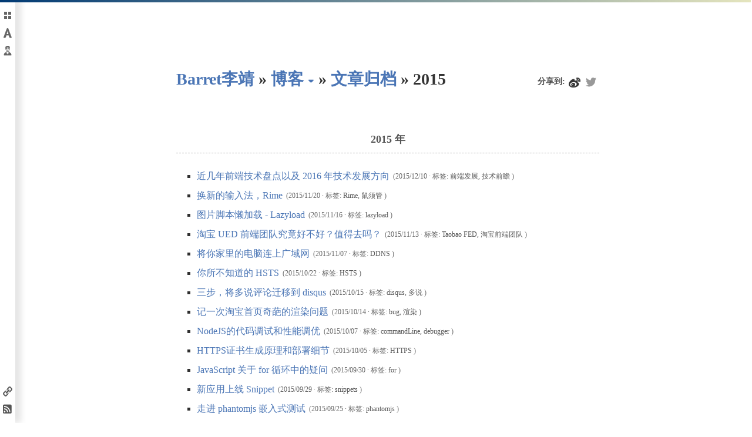

--- FILE ---
content_type: text/html; charset=utf-8
request_url: https://www.barretlee.com/blog/archives/2015/
body_size: 6663
content:
<!DOCTYPE html><html lang="zh-cn"><head><meta charset="UTF-8"><title>Archives: 2015 | 小胡子哥的个人网站</title><meta name="HandheldFriendly" content="True"><meta name="viewport" content="width=device-width,height=device-height,initial-scale=1,user-scalable=0"><meta name="author" content="https://plus.google.com/112634278852964994392?hl=zh-cn"><meta name="email" content="barret.china@gmail.com"><meta name="description" content="一个有趣的灵魂 —— 想法，随笔，思考，感叹，瞬间，笔记..."><meta property="og:type" content="archives page"><meta property="og:title" content="Archives: 2015 | 小胡子哥的个人网站"><meta property="og:url" content="https://www.barretlee.com/blog/archives/2015/index.html"><meta property="og:site_name" content=""><meta property="og:description" content="一个有趣的灵魂 —— 想法，随笔，思考，感叹，瞬间，笔记..."><meta name="generator" content="https://hexo.io"><meta http-equiv="X-UA-Compatible" content="IE=edge,chrome=1"><meta name="renderer" content="webkit"><link href="https://img.alicdn.com/imgextra/i4/O1CN01LKRotr20M1ZGJkT3v_!!6000000006834-2-tps-1200-1200.png" rel="apple-touch-icon-precomposed"><link rel="shoticon" href="https://img.alicdn.com/imgextra/i3/O1CN01EVx62B1eyZLyJsJnY_!!6000000003940-2-tps-100-100.png" type="image/x-icon"><link rel="alternate" type="application/rss+xml" href="https://www.barretlee.com/rss2.xml" title="小胡子哥的个人网站"><link rel="next" href="https://www.barretlee.com/"><link rel="start" href="https://www.barretlee.com/entry/" title="Blog Entry"><link rel="stylesheet" href="https://fastly.jsdelivr.net/gh/barretlee/blog@gh-pages/public/css/style-20230627-2.css"></head><body><div class="rainbow"></div><div class="container"><div class="cate-wraper post"><div class="share-article clearfix"><span class="share-box" aria-hidden="true"><b>分享到: </b><i class="icon on" title="新浪微博" id="share-weibo">&#x535a;</i> <i class="icon" title="twitter" id="share-twitter">&#x9e1f;</i></span><h2><a href="/" tabindex="0" aria-label="回到小胡子哥首页导航">Barret李靖</a> <font aria-hidden="true">»</font> <a href="/entry/">博客</a> <em class="arrow-expend" tabindex="0" aria-hidden="0" aria-label="点击展开网页导航" aria-selected="true" aria-lable="网页导航" aria-expanded="false" id="i1">▾<ul role="group" aria-labelledby="i1" aria-expanded="false"><li><a href="/entry/">博客</a></li><li><a href="/message/">留言</a></li><li><a href="/demo/">实验室</a></li><li><a href="/friends/">友情链接</a></li></ul></em><font aria-hidden="true" style="margin-left:8px">»</font> <a href="/blog/archives/">文章归档</a> <font aria-hidden="true">»</font> 2015</h2></div><div class="cate-detail response-overflow"><a href="/blog/archives/2015/" class="archive-year"><strong>2015 年</strong></a><ul><li><a href="/blog/2015/12/10/after-framework-we-gonna-to-hug-data/">近几年前端技术盘点以及 2016 年技术发展方向 </a><span>(2015/12/10 · 标签: <a class="article-tag-none-link" href="/blog/tags/%E5%89%8D%E7%AB%AF%E5%8F%91%E5%B1%95/" rel="tag">前端发展</a>, <a class="article-tag-none-link" href="/blog/tags/%E6%8A%80%E6%9C%AF%E5%89%8D%E7%9E%BB/" rel="tag">技术前瞻</a> )</span></li><li><a href="/blog/2015/11/20/new-input-methed-rime/">换新的输入法，Rime </a><span>(2015/11/20 · 标签: <a class="article-tag-none-link" href="/blog/tags/Rime/" rel="tag">Rime</a>, <a class="article-tag-none-link" href="/blog/tags/%E9%BC%A0%E9%A1%BB%E7%AE%A1/" rel="tag">鼠须管</a> )</span></li><li><a href="/blog/2015/11/16/lazyload-component/">图片脚本懒加载 - Lazyload </a><span>(2015/11/16 · 标签: <a class="article-tag-none-link" href="/blog/tags/lazyload/" rel="tag">lazyload</a> )</span></li><li><a href="/blog/2015/11/13/taobao-fed-come-on/">淘宝 UED 前端团队究竟好不好？值得去吗？ </a><span>(2015/11/13 · 标签: <a class="article-tag-none-link" href="/blog/tags/Taobao-FED/" rel="tag">Taobao FED</a>, <a class="article-tag-none-link" href="/blog/tags/%E6%B7%98%E5%AE%9D%E5%89%8D%E7%AB%AF%E5%9B%A2%E9%98%9F/" rel="tag">淘宝前端团队</a> )</span></li><li><a href="/blog/2015/11/07/put-your-computer-to-internet/">将你家里的电脑连上广域网 </a><span>(2015/11/07 · 标签: <a class="article-tag-none-link" href="/blog/tags/DDNS/" rel="tag">DDNS</a> )</span></li><li><a href="/blog/2015/10/22/hsts-intro/">你所不知道的 HSTS </a><span>(2015/10/22 · 标签: <a class="article-tag-none-link" href="/blog/tags/HSTS/" rel="tag">HSTS</a> )</span></li><li><a href="/blog/2015/10/15/duoshuo-migrate-to-disqus/">三步，将多说评论迁移到 disqus </a><span>(2015/10/15 · 标签: <a class="article-tag-none-link" href="/blog/tags/disqus/" rel="tag">disqus</a>, <a class="article-tag-none-link" href="/blog/tags/%E5%A4%9A%E8%AF%B4/" rel="tag">多说</a> )</span></li><li><a href="/blog/2015/10/14/a-incredible-bug-in-taobao-homepage/">记一次淘宝首页奇葩的渲染问题 </a><span>(2015/10/14 · 标签: <a class="article-tag-none-link" href="/blog/tags/bug/" rel="tag">bug</a>, <a class="article-tag-none-link" href="/blog/tags/%E6%B8%B2%E6%9F%93/" rel="tag">渲染</a> )</span></li><li><a href="/blog/2015/10/07/debug-nodejs-in-command-line/">NodeJS的代码调试和性能调优 </a><span>(2015/10/07 · 标签: <a class="article-tag-none-link" href="/blog/tags/commandLine/" rel="tag">commandLine</a>, <a class="article-tag-none-link" href="/blog/tags/debugger/" rel="tag">debugger</a> )</span></li><li><a href="/blog/2015/10/05/how-to-build-a-https-server/">HTTPS证书生成原理和部署细节 </a><span>(2015/10/05 · 标签: <a class="article-tag-none-link" href="/blog/tags/HTTPS/" rel="tag">HTTPS</a> )</span></li><li><a href="/blog/2015/09/30/confusion-about-for-loop-var/">JavaScript 关于 for 循环中的疑问 </a><span>(2015/09/30 · 标签: <a class="article-tag-none-link" href="/blog/tags/for/" rel="tag">for</a> )</span></li><li><a href="/blog/2015/09/29/new-application-snippet/">新应用上线 Snippet </a><span>(2015/09/29 · 标签: <a class="article-tag-none-link" href="/blog/tags/snippets/" rel="tag">snippets</a> )</span></li><li><a href="/blog/2015/09/25/move-on-phantomjs/">走进 phantomjs 嵌入式测试 </a><span>(2015/09/25 · 标签: <a class="article-tag-none-link" href="/blog/tags/phantomjs/" rel="tag">phantomjs</a> )</span></li><li><a href="/blog/2015/09/24/screenshot-with-javascript/">使用 JavaScript 截屏 </a><span>(2015/09/24 · 标签: <a class="article-tag-none-link" href="/blog/tags/JavaScript/" rel="tag">JavaScript</a>, <a class="article-tag-none-link" href="/blog/tags/html2cavans/" rel="tag">html2cavans</a> )</span></li><li><a href="/blog/2015/09/22/ok-today-its-my-birthday/">好吧，今天是我的生日 </a><span>(2015/09/22 · 标签: <a class="article-tag-none-link" href="/blog/tags/%E5%B1%95%E6%9C%9B/" rel="tag">展望</a>, <a class="article-tag-none-link" href="/blog/tags/%E7%94%9F%E6%97%A5/" rel="tag">生日</a> )</span></li><li><a href="/blog/2015/09/19/jquery-plugin-for-alert-img/">jQuery插件 - 文章图片弹出放大效果 </a><span>(2015/09/19 · 标签: <a class="article-tag-none-link" href="/blog/tags/jQuery/" rel="tag">jQuery</a> )</span></li><li><a href="/blog/2015/09/18/what-is-wrong-with-apple/">这两天说到的苹果软件中毒是个什么情况？ </a><span>(2015/09/18 · 标签: <a class="article-tag-none-link" href="/blog/tags/%E8%8B%B9%E6%9E%9C%E4%B8%AD%E6%AF%92/" rel="tag">苹果中毒</a> )</span></li><li><a href="/blog/2015/09/16/backup-solution-at-big-traffic/">大流量的下兜底容灾方案 </a><span>(2015/09/16 · 标签: <a class="article-tag-none-link" href="/blog/tags/%E5%85%9C%E5%BA%95%E5%AE%B9%E7%81%BE/" rel="tag">兜底容灾</a> )</span></li><li><a href="/blog/2015/09/15/hei-duoshuo-what-is-wrong/">嘿，多说，你咋了？要不咱换成 DISQUS 吧~ </a><span>(2015/09/15 · 标签: <a class="article-tag-none-link" href="/blog/tags/%E5%A4%9A%E8%AF%B4%E8%AF%84%E8%AE%BA/" rel="tag">多说评论</a> )</span></li><li><a href="/blog/2015/09/11/prayer-the-bicycle-repairing-man/">祭忘年之交文 </a><span>(2015/09/11 · 标签: <a class="article-tag-none-link" href="/blog/tags/%E7%94%9F%E6%B4%BB/" rel="tag">生活</a>, <a class="article-tag-none-link" href="/blog/tags/%E7%A5%88%E7%A5%B7/" rel="tag">祈祷</a> )</span></li><li><a href="/blog/2015/09/11/travel-back-to-hust/">做回一天学生 </a><span>(2015/09/11 · 标签: <a class="article-tag-none-link" href="/blog/tags/%E6%95%99%E5%B8%88%E8%8A%82/" rel="tag">教师节</a> )</span></li><li><a href="/blog/2015/09/09/jd-architecture-analysis/">京东首页前端技术剖析与对比 </a><span>(2015/09/09 · 标签: <a class="article-tag-none-link" href="/blog/tags/%E4%BA%AC%E4%B8%9C/" rel="tag">京东</a>, <a class="article-tag-none-link" href="/blog/tags/%E6%8A%80%E6%9C%AF%E6%9E%B6%E6%9E%84/" rel="tag">技术架构</a> )</span></li><li><a href="/blog/2015/09/08/add-watermark-to-images/">nodejs给图片批量加水印 </a><span>(2015/09/08 · 标签: <a class="article-tag-none-link" href="/blog/tags/npm/" rel="tag">npm</a>, <a class="article-tag-none-link" href="/blog/tags/%E6%B0%B4%E5%8D%B0/" rel="tag">水印</a> )</span></li><li><a href="/blog/2015/09/07/lsof-in-xnix/">unix下的文件操纵 </a><span>(2015/09/07 · 标签: <a class="article-tag-none-link" href="/blog/tags/linux/" rel="tag">linux</a>, <a class="article-tag-none-link" href="/blog/tags/lsof/" rel="tag">lsof</a> )</span></li><li><a href="/blog/2015/09/06/set-gitignore-after-add-file/">用对 gitignore </a><span>(2015/09/06 · 标签: <a class="article-tag-none-link" href="/blog/tags/git/" rel="tag">git</a>, <a class="article-tag-none-link" href="/blog/tags/gitignore/" rel="tag">gitignore</a> )</span></li><li><a href="/blog/2015/09/02/webmaster-in-baidu-and-google/">网站的SEO以及它和站长工具的之间秘密 </a><span>(2015/09/02 · 标签: <a class="article-tag-none-link" href="/blog/tags/SEO/" rel="tag">SEO</a>, <a class="article-tag-none-link" href="/blog/tags/%E7%88%AC%E8%99%AB/" rel="tag">爬虫</a> )</span></li><li><a href="/blog/2015/08/31/migrate-blog-to-hexo/">按照这样的流程玩博客，最后都到了这里 </a><span>(2015/08/31 · 标签: <a class="article-tag-none-link" href="/blog/tags/blog/" rel="tag">blog</a>, <a class="article-tag-none-link" href="/blog/tags/hexo/" rel="tag">hexo</a> )</span></li><li><a href="/blog/2015/08/24/cb-debug-suggest/">在线调试方案的思考与实践 </a><span>(2015/08/24 · 标签: <a class="article-tag-none-link" href="/blog/tags/cnblogs/" rel="tag">cnblogs</a>, <a class="article-tag-none-link" href="/blog/tags/tech/" rel="tag">tech</a> )</span></li><li><a href="/blog/2015/08/21/cb-upgrade-insecure-requests/">让浏览器不再显示 https 页面中的 http 请求警报 </a><span>(2015/08/21 · 标签: <a class="article-tag-none-link" href="/blog/tags/CSP/" rel="tag">CSP</a>, <a class="article-tag-none-link" href="/blog/tags/cnblogs/" rel="tag">cnblogs</a> )</span></li><li><a href="/blog/2015/08/20/cb-fe-monitor/">前端代码异常日志收集与监控 </a><span>(2015/08/20 · 标签: <a class="article-tag-none-link" href="/blog/tags/cnblogs/" rel="tag">cnblogs</a>, <a class="article-tag-none-link" href="/blog/tags/tech/" rel="tag">tech</a> )</span></li><li><a href="/blog/2015/08/17/cb-iconfont-opt/">iconfont的蜕化操作 </a><span>(2015/08/17 · 标签: <a class="article-tag-none-link" href="/blog/tags/cnblogs/" rel="tag">cnblogs</a>, <a class="article-tag-none-link" href="/blog/tags/tech/" rel="tag">tech</a> )</span></li><li><a href="/blog/2015/08/12/cb-data-uri/">细说 Data URI </a><span>(2015/08/12 · 标签: <a class="article-tag-none-link" href="/blog/tags/cnblogs/" rel="tag">cnblogs</a>, <a class="article-tag-none-link" href="/blog/tags/tech/" rel="tag">tech</a> )</span></li><li><a href="/blog/2015/07/09/cb-window-var/">如何快速定位不小心暴露到全局的变量 </a><span>(2015/07/09 · 标签: <a class="article-tag-none-link" href="/blog/tags/cnblogs/" rel="tag">cnblogs</a>, <a class="article-tag-none-link" href="/blog/tags/tech/" rel="tag">tech</a> )</span></li><li><a href="/blog/2015/05/30/%E6%97%A0%E9%A2%98/">无题 </a><span>(2015/05/30 · 标签: <a class="article-tag-none-link" href="/blog/tags/%E9%9A%8F%E7%AC%94/" rel="tag">随笔</a> )</span></li><li><a href="/blog/2015/05/11/cb-hosts-modify/">修改Hosts为何不生效，是DNS缓存？ </a><span>(2015/05/11 · 标签: <a class="article-tag-none-link" href="/blog/tags/cnblogs/" rel="tag">cnblogs</a>, <a class="article-tag-none-link" href="/blog/tags/hosts/" rel="tag">hosts</a> )</span></li><li><a href="/blog/2015/05/03/cb-fe-project/">前端工程架构探讨 </a><span>(2015/05/03 · 标签: <a class="article-tag-none-link" href="/blog/tags/cnblogs/" rel="tag">cnblogs</a>, <a class="article-tag-none-link" href="/blog/tags/tech/" rel="tag">tech</a> )</span></li><li><a href="/blog/2015/04/24/cb-Thinking-in-FE-Quality/">对前端质量保障的思考 </a><span>(2015/04/24 · 标签: <a class="article-tag-none-link" href="/blog/tags/cnblogs/" rel="tag">cnblogs</a>, <a class="article-tag-none-link" href="/blog/tags/tech/" rel="tag">tech</a> )</span></li><li><a href="/blog/2015/04/15/st3-node-build-system/">sublime text 3 没有node的build-system </a><span>(2015/04/15 · 标签: <a class="article-tag-none-link" href="/blog/tags/ST3/" rel="tag">ST3</a>, <a class="article-tag-none-link" href="/blog/tags/node/" rel="tag">node</a> )</span></li><li><a href="/blog/2015/04/13/this-reference/">this的指向 </a><span>(2015/04/13 · 标签: <a class="article-tag-none-link" href="/blog/tags/reference/" rel="tag">reference</a>, <a class="article-tag-none-link" href="/blog/tags/this/" rel="tag">this</a> )</span></li><li><a href="/blog/2015/04/13/xcode-select-error/">Xcode-select Error </a><span>(2015/04/13 · 标签: <a class="article-tag-none-link" href="/blog/tags/Error/" rel="tag">Error</a>, <a class="article-tag-none-link" href="/blog/tags/Xcode/" rel="tag">Xcode</a> )</span></li><li><a href="/blog/2015/04/07/zhaohaiping-in-my-eye/">从Facebook跑来阿里的赵海平大叔，你要干啥？ </a><span>(2015/04/07 · 标签: <a class="article-tag-none-link" href="/blog/tags/%E9%9A%8F%E7%AC%94/" rel="tag">随笔</a> )</span></li><li><a href="/blog/2015/04/03/detect-first-visit-usr/">根据访问属性进行差异化数据加载 </a><span>(2015/04/03 · 标签: <a class="article-tag-none-link" href="/blog/tags/first-time-visit/" rel="tag">first-time-visit</a>, <a class="article-tag-none-link" href="/blog/tags/javascript/" rel="tag">javascript</a> )</span></li><li><a href="/blog/2015/04/03/input-bug-in-safari/">Safari不认识type为search的input </a><span>(2015/04/03 · 标签: <a class="article-tag-none-link" href="/blog/tags/CSS/" rel="tag">CSS</a>, <a class="article-tag-none-link" href="/blog/tags/bug/" rel="tag">bug</a> )</span></li><li><a href="/blog/2015/04/02/cb-bugs/">前人挖坑，后人填坑 </a><span>(2015/04/02 · 标签: <a class="article-tag-none-link" href="/blog/tags/%E9%9A%8F%E7%AC%94/" rel="tag">随笔</a> )</span></li><li><a href="/blog/2015/03/31/autocomplete-in-browser/">干掉浏览器中的自动填充 </a><span>(2015/03/31 · 标签: <a class="article-tag-none-link" href="/blog/tags/autocomplete/" rel="tag">autocomplete</a>, <a class="article-tag-none-link" href="/blog/tags/chrome/" rel="tag">chrome</a> )</span></li><li><a href="/blog/2015/03/30/autojump-in-mac/">Mac下的效率工具autojump </a><span>(2015/03/30 · 标签: <a class="article-tag-none-link" href="/blog/tags/autojump/" rel="tag">autojump</a>, <a class="article-tag-none-link" href="/blog/tags/mac/" rel="tag">mac</a> )</span></li><li><a href="/blog/2015/03/29/mac-backup-about-xcode/">mac数据迁移xcode错误问题 </a><span>(2015/03/29 · 标签: <a class="article-tag-none-link" href="/blog/tags/mac/" rel="tag">mac</a>, <a class="article-tag-none-link" href="/blog/tags/xcode/" rel="tag">xcode</a> )</span></li><li><a href="/blog/2015/03/28/mac-data-backup/">mac数据克隆 </a><span>(2015/03/28 · 标签: <a class="article-tag-none-link" href="/blog/tags/TimeMachine/" rel="tag">TimeMachine</a>, <a class="article-tag-none-link" href="/blog/tags/mac/" rel="tag">mac</a> )</span></li><li><a href="/blog/2015/03/26/attention-in-gulp-minify-css/">gulp打包压缩css遇到的坑 </a><span>(2015/03/26 · 标签: <a class="article-tag-none-link" href="/blog/tags/gulp/" rel="tag">gulp</a>, <a class="article-tag-none-link" href="/blog/tags/hack/" rel="tag">hack</a> )</span></li><li><a href="/blog/2015/02/10/%E6%88%91%E6%B2%A1%E4%BB%80%E4%B9%88%E5%8F%AF%E4%BB%A5%E5%A4%B1%E5%8E%BB%E7%9A%84/">我没什么可以失去的 </a><span>(2015/02/10 · 标签: <a class="article-tag-none-link" href="/blog/tags/%E9%9A%8F%E7%AC%94/" rel="tag">随笔</a> )</span></li><li><a href="/blog/2015/01/01/2015%EF%BC%8C%E5%85%85%E6%BB%A1%E6%9C%AA%E7%9F%A5/">2015，充满未知 </a><span>(2015/01/01 · 标签: <a class="article-tag-none-link" href="/blog/tags/%E9%9A%8F%E7%AC%94/" rel="tag">随笔</a> )</span></li></ul></div></div></div><div class="sidebar" tabindex="0" aria-hidden="true"><div class="func-btns func-btns-up"><span class="func-item"><i class="func-nav icon">&#xe618;<span>目录</span></i><div><i class="left-arrow"></i><i class="left-arrow-clone"></i> <a href="javascript:void(0);" onclick="return!1">显示目录</a></div></span><span class="func-item"><i class="func-font icon">&#xe604;<span>夜间</span></i><div class="font-choose-box"><i class="left-arrow"></i><i class="left-arrow-clone"></i><div class="font-choose bg-choose"><a href="javascript:void(0)" onclick="return!1" class="bg-type bg-type-sun font-type-song"><i class="icon">&#xe61a;</i></a> <a href="javascript:void(0)" onclick="return!1" class="bg-type bg-type-moon font-type-hei"><i class="icon">&#xe619;</i></a></div></div></span><span class="func-item"><i class="func-about icon">&#x263b;<span>关于</span></i><div><i class="left-arrow"></i><i class="left-arrow-clone"></i><p><a href="/about/" class="func-about-link" target="_blank">关于作者</a></p><div id="followMeOnWeibo"></div></div></span></div><div class="func-btns"><span class="func-item"><a href="/friends/" target="_blank"><i class="func-rss icon">&#xe601;<span>链接</span></i></a><div><i class="left-arrow"></i><i class="left-arrow-clone"></i> <a href="/friends/" target="_blank">友情链接</a></div></span><span class="func-item"><a href="/rss2.xml" target="_blank"><i class="func-rss icon">&#x25c8;<span>订阅</span></i></a><div><i class="left-arrow"></i><i class="left-arrow-clone"></i><a href="/rss2.xml" target="_blank">订阅我吧！</a></div></span></div></div><div class="footer"><div class="footer-wraper"><div class="footer-content"><div class="footer-nav"><a href="javascript: void(0);" class="ds-thread-count disqus-comment-count" data-thread-key="blog/archives/2015/index.html" data-disqus-identifier="blog/archives/2015/index.html" tabindex="0" aria-hidden="true">评论内容</a> <a href="javascript: void(0);" id="comments">相关文章</a> <a href="/friends/" tabindex="0" aria-hidden="true" style="display:none">友情链接</a></div><div class="nav-detail"><div tabindex="0"><div id="gitalk" sid="blog/archives/2015/index.html"></div><script charset="utf-8" type="text/javascript" src="https://fastly.jsdelivr.net/gh/barretlee/blog@gh-pages/public/js/gitalk.js"></script><script type="text/javascript">var postContent=document.querySelectorAll(".post-content>p");postContent&&postContent.length&&(postContent=(postContent=postContent.item(0).textContent+(postContent.item(1)&&postContent.item(1).textContent||"")).length>140?postContent.slice(0,140)+"...":postContent);var gitalk=new Gitalk({clientID:"50a1b3aa7854b01a1c85",clientSecret:"226ac154f80a6aea0985da874126b35795f22eed",language:"zh-CN",perPage:100,createIssueManually:!1,repo:"blog",owner:"barretlee",admin:["barretlee"],id:"blog/archives/2015/index.html",body:"原文地址："+location.href+"\n\n文摘："+postContent,distractionFreeMode:!1});window.addEventListener("load",(function(){gitalk.render("gitalk")}));var commentTimer=setInterval(()=>{var t=document.querySelector(".gt-link-counts"),e=document.querySelector(".hash-to-comments");t&&e&&(e.textContent=t.textContent,clearInterval(commentTimer))},500);setTimeout(()=>{clearInterval(commentTimer)},6e4)</script></div><div style="display:block"><div class="relative-wrapper"><div class="relative-article"></div></div><div class="relative-to-comment" tabindex="0" aria-hidden="true"><span>留下评论</span></div></div><div class="friends-box"><ul><li><a  target="_blank" href="http://hustskyking.cnblogs.com" target="_blank">旧博客</a> <font aria-hidden="true">»</font> <span>我的旧博客（博客园荣誉博客）</span></li><li><a  target="_blank" href="http://www.zhangmengxue.com" target="_blank">大额</a> <font aria-hidden="true">»</font> <span>大额大额哼歌等日落</span></li><li><a  target="_blank" href="http://www.zhangxinxu.com" target="_blank">张鑫旭</a> <font aria-hidden="true">»</font> <span>原来大学我俩一个团队的~</span></li><li><a  target="_blank" href="http://web-tinker.com" target="_blank">次碳酸钴</a> <font aria-hidden="true">»</font> <span>深度交流的一个好朋友</span></li><li><a  target="_blank" href="http://imququ.com" target="_blank">屈屈</a> <font aria-hidden="true">»</font> <span>蛐蛐同学</span></li><li><a  target="_blank" href="http://www.ruanyifeng.com" target="_blank">阮一峰</a> <font aria-hidden="true">»</font> <span>阮老师</span></li><li><a href="/friends/">更多列表 <font aria-hidden="true">»</font></a></li></ul></div></div><div class="website-info" aria-hidden="true"><a class="page_editor" href="/admin/#/" target="_blank">🙈</a> <span>&copy;2013-2025 <small><a  target="_blank" href="https://www.miit.gov.cn/" about="_blank">湘ICP备14007107号-1</a></small></span> 本站由 <a href="/">Barret李靖</a> 纯手工打造 | <a href="/about#contact">联系方式</a> <a  target="_blank" href="https://union.zhaodao.ai/#random" title="随机跳转到一个有意思的网站" target="_blank" class="zhidao_ai"><img src="https://img.alicdn.com/imgextra/i2/O1CN01VjiZUL1r0eXge4taM_!!6000000005569-55-tps-300-300.svg" width="20" height="20"></a></div></div></div></div></body><script src="https://fastly.jsdelivr.net/gh/barretlee/blog@gh-pages/public/js/jquery.js"></script><script src="https://fastly.jsdelivr.net/gh/barretlee/blog@gh-pages/public/js/main.js"></script><script async src="https://www.googletagmanager.com/gtag/js?id=UA-67248043-3"></script><script>function gtag(){dataLayer.push(arguments)}window.dataLayer=window.dataLayer||[],gtag("js",new Date),gtag("config","UA-67248043-3")</script><script>var _hmt=_hmt||[];!function(){var e=document.createElement("script");e.src="https://hm.baidu.com/hm.js?3524fff9629f2c80f8ea5daa13e67003";var t=document.getElementsByTagName("script")[0];t.async=!0,t.parentNode.insertBefore(e,t)}()</script><script>window.onerror=function(o){window.console&&window.console.log&&window.console.log(o);try{$("#loadLayer").remove()}catch(o){}return!0}</script></html>

--- FILE ---
content_type: text/css; charset=utf-8
request_url: https://fastly.jsdelivr.net/gh/barretlee/blog@gh-pages/public/css/style-20230627-2.css
body_size: 38113
content:
#ds-ssr{display:none!important}#ds-reset{font-weight:400;font-size:13px;font-size-adjust:none;color:#333;line-height:1;text-align:left}#ds-reset *{-webkit-box-sizing:content-box;-moz-box-sizing:content-box;box-sizing:content-box}#ds-reset button,#ds-reset input[type=button],#ds-reset input[type=reset],#ds-reset input[type=submit]{-webkit-box-sizing:border-box;-moz-box-sizing:border-box;box-sizing:border-box}#ds-reset a,#ds-reset blockquote,#ds-reset code,#ds-reset div,#ds-reset fieldset,#ds-reset form,#ds-reset h1,#ds-reset h2,#ds-reset h3,#ds-reset h4,#ds-reset h5,#ds-reset h6,#ds-reset iframe,#ds-reset img,#ds-reset input,#ds-reset label,#ds-reset li,#ds-reset ol,#ds-reset ol li,#ds-reset p,#ds-reset pre,#ds-reset select,#ds-reset span,#ds-reset strong,#ds-reset sub,#ds-reset sup,#ds-reset textarea,#ds-reset ul,#ds-reset ul li{border:0;padding:0;margin:0;vertical-align:baseline;font:inherit;line-height:inherit;background:0 0;width:auto;float:none;overflow:visible;transition:none}#ds-reset strong{font-weight:700}#ds-reset p{text-indent:0;clear:none}#ds-reset input,#ds-reset label,#ds-reset span,#ds-reset strong{display:inline;margin:0}#ds-reset input:focus,#ds-reset textarea:focus{outline:0}#ds-reset ol,#ds-reset ol li,#ds-reset ul,#ds-reset ul li{list-style:none;display:block}#ds-reset button,#ds-reset input{-webkit-border-radius:3px;border-radius:3px}#ds-indicator{display:none;position:fixed;z-index:99999;top:150px;left:0;padding:8px;border-bottom-right-radius:3px;border-top-right-radius:3px;width:16px;height:16px;background:#666 url("[data-uri]") 8px 8px no-repeat;-webkit-box-sizing:content-box;-moz-box-sizing:content-box;box-sizing:content-box}#ds-waiting{cursor:wait;display:block;width:16px;height:11px;padding:0 0 3px 5px;margin:0;background:url("[data-uri]") 0 0 no-repeat}#ds-reset .ds-highlight{color:#d32!important}#ds-reset .ds-rounded{-webkit-border-radius:3px;border-radius:3px}#ds-reset .ds-rounded-top{-webkit-border-top-right-radius:3px;-webkit-border-top-left-radius:3px;border-top-right-radius:3px;border-top-left-radius:3px}#ds-reset .ds-rounded-bottom{border-bottom-left-radius:3px;border-bottom-right-radius:3px;-webkit-border-bottom-left-radius:3px;-webkit-border-bottom-right-radius:3px}#ds-reset .ds-gradient-bg{background:url("//static.duoshuo.com/images/bg_sprites.png") 0 -60px repeat-x}#ds-reset .ds-avatar{box-shadow:0 1px 1px rgba(255,255,255,.75);position:relative;-webkit-border-radius:3px;border-radius:3px;background-color:#fff;float:left}#ds-reset .ds-avatar img{display:block;width:50px;height:50px;max-width:none;box-shadow:0 1px 3px rgba(0,0,0,.22);-webkit-border-radius:3px;border-radius:3px}#ds-reset .ds-avatar .ds-service-icon{display:block;position:absolute;bottom:-4px;right:-4px}#ds-reset img.ds-smiley{margin:0;padding:0;display:inline;border:none}#ds-reset .ds-icon{vertical-align:middle;display:inline-block;overflow:hidden;background:transparent url("//static.duoshuo.com/images/sprites.png") no-repeat}#ds-reset a .ds-icon{opacity:.6;-webkit-transition:opacity .15s linear;-moz-transition:opacity .15s linear;transition:opacity .15s linear}#ds-reset a:hover .ds-icon{opacity:1}#ds-reset .ds-service-list a{vertical-align:middle;padding-right:3px}#ds-reset .ds-service-list li:hover a{color:#333}#ds-reset .ds-service-icon,#ds-reset .ds-service-icon-grey{width:16px!important;height:16px!important;line-height:100px;display:inline-block;background:url("//static.duoshuo.com/images/service-icons-color.png?v=2") no-repeat;overflow:hidden}#ds-reset .ds-service-icon-grey{background-image:url("//static.duoshuo.com/images/service-icons-grey.png")}#ds-reset .ds-service-link{height:16px!important;line-height:16px;padding-left:20px;display:block;background:url("//static.duoshuo.com/images/service-icons-color.png?v=2") no-repeat;overflow:hidden}#ds-reset .ds-weibo{background-position:0 0}#ds-reset .ds-renren{background-position:0 -32px}#ds-reset .ds-qqt{background-position:0 -64px}#ds-reset .ds-kaixin{background-position:0 -80px}#ds-reset .ds-douban{background-position:0 -96px}#ds-reset .ds-qzone{background-position:0 -128px}#ds-reset .ds-duoshuo{background-position:0 -144px}#ds-reset .ds-qq{background-position:0 -192px}#ds-reset .ds-baidu{background-position:0 -208px}#ds-reset .ds-google{background-position:0 -240px}#ds-reset .ds-weixin{background-position:0 -272px}#ds-reset .ds-wechat{background-position:0 -272px}.ds-icons-32 a{display:block;cursor:pointer;width:32px!important;height:32px!important;background:url("//static.duoshuo.com/images/icons_large.png") no-repeat!important;overflow:hidden;text-indent:-9999px}.ds-icons-32 a.ds-weibo{background-position:-37px 0!important}.ds-icons-32 a.ds-qzone{background-position:0 0!important}.ds-icons-32 a.ds-qqt{background-position:-74px 0!important}.ds-icons-32 a.ds-renren{background-position:-148px 0!important}.ds-icons-32 a.ds-kaixin{background-position:-111px 0!important}.ds-icons-32 a.ds-weixin{background-position:-224px 0!important}.ds-icons-32 a.ds-wechat{background-position:-224px 0!important}.ds-icons-32 a.ds-qq{background-position:-488px 0!important}.ds-icons-32 a.ds-douban{background-position:-186px 0!important}.ds-icons-32 a.ds-baidu{background-position:-262px 0!important}#ds-reset #ds-ctx{padding:0;margin:8px 0;max-width:640px}#ds-reset #ds-ctx .ds-ctx-entry{padding:6px;margin:0;border-bottom:1px solid #e6e6e6}#ds-reset #ds-ctx .ds-ctx-entry .ds-ctx-head a{color:#e77064}#ds-reset #ds-ctx .ds-ctx-entry .ds-ctx-head a:hover{color:#d32}#ds-reset #ds-ctx .ds-ctx-entry .ds-avatar{margin:0;width:30px;height:30px}#ds-reset #ds-ctx .ds-ctx-entry .ds-avatar img{width:30px;height:30px;box-shadow:none}#ds-reset #ds-ctx .ds-ctx-entry .ds-ctx-body{margin-left:38px}#ds-reset #ds-ctx .ds-ctx-entry .ds-ctx-head{position:relative;line-height:1em;padding:1px 0 0;margin:0 0 .25em}#ds-reset #ds-ctx .ds-ctx-entry .ds-ctx-nth{color:#999;font-size:12px;position:absolute;top:2px;right:0}#ds-reset #ds-ctx .ds-ctx-entry .ds-time{font-size:12px;margin-left:8px;color:#999}#ds-reset #ds-ctx .ds-ctx-entry .ds-ctx-content{position:relative;padding:0;margin:0;overflow:hidden;line-height:1.5em}#ds-reset #ds-ctx .ds-ctx-entry:hover .ds-comment-actions{display:block}#ds-reset #ds-ctx .ds-comment-actions{bottom:0;right:0;line-height:18px;position:absolute;display:none}#ds-reset #ds-ctx .ds-comment-actions a{margin:0 0 0 6px}#ds-reset.ds-touch #ds-ctx .ds-ctx-entry .ds-comment-actions{display:block}#ds-reset .ds-comment-body #ds-ctx{border-left:3px solid #ccc;background-color:rgba(0,0,0,.03)}#ds-reset.ds-no-opacity .ds-comment-body #ds-ctx{background:#f8f8f8}#ds-reset .ds-dialog-body #ds-ctx .ds-ctx-entry:hover .ds-comment-actions{display:none}#ds-thread{clear:both;position:relative;overflow:visible}#ds-thread #ds-reset a{cursor:pointer;text-decoration:none;color:#777;background-color:transparent;-webkit-transition:color .15s linear;-moz-transition:color .15s linear;transition:color .15s linear}#ds-thread #ds-reset a:hover{color:#333}#ds-thread #ds-reset ul,#ds-thread #ds-reset ul li{background:0 0;margin:0;padding:0}#ds-thread #ds-reset .ds-arrow{position:absolute;width:0;height:0}#ds-thread #ds-reset .ds-arrow-down{border-left:5px solid transparent;border-right:5px solid transparent;border-top:5px solid #fff}#ds-thread #ds-reset button{cursor:pointer;margin:0;padding:0;border-radius:0}#ds-thread #ds-reset .ds-meta{position:relative;padding:8px 0;line-height:24px;border-bottom:1px solid rgba(0,0,0,.13)}#ds-thread #ds-reset .ds-like-tooltip{position:absolute;z-index:9999;background-color:#fcfcfc;background-repeat:repeat-x;background-image:-khtml-gradient(linear,left top,left bottom,from(#fcfcfc),to(#f9f9f9));background:-moz-linear-gradient(top,#fcfcfc 0,#f9f9f9 100%);background:-webkit-gradient(linear,left top,left bottom,color-stop(0,#fcfcfc),color-stop(100%,#f9f9f9));background:-webkit-linear-gradient(top,#fcfcfc 0,#f9f9f9 100%);background:-ms-linear-gradient(top,#fcfcfc 0,#f9f9f9 100%);background:linear-gradient(top,#fcfcfc 0,#f9f9f9 100%);border:1px solid #aaa;box-shadow:0 0 2px rgba(0,0,0,.2);text-shadow:0 1px 0 #fff;font-size:12px;padding:8px 14px}#ds-thread #ds-reset .ds-like-tooltip ul{width:84px;float:left}#ds-thread #ds-reset .ds-like-tooltip li{line-height:16px;margin:6px 0}#ds-thread #ds-reset .ds-like-tooltip p{clear:both;margin:6px 0}#ds-thread #ds-reset .ds-like-tooltip .ds-like-tooltip-footer{text-align:right}#ds-thread #ds-reset a.ds-like-thread-button{color:#555;padding:4px 8px;border:1px solid #ccc;border-bottom-color:#aaa;box-shadow:inset 0 0 1px #fff;margin-right:15px;text-shadow:0 1px 0 #fff;background-color:#e0e0e0;background-repeat:no-repeat;background-image:-webkit-gradient(linear,0 0,0 100%,from(#fff),color-stop(25%,#fff),to(#e0e0e0));background-image:-webkit-linear-gradient(#fff,#fff 25%,#e0e0e0);background-image:-moz-linear-gradient(top,#fff,#fff 25%,#e0e0e0);background-image:-ms-linear-gradient(#fff,#fff 25%,#e0e0e0);background-image:linear-gradient(#fff,#fff 25%,#e0e0e0)}#ds-thread #ds-reset a.ds-like-thread-button .ds-icon-heart{position:relative;top:-2px;opacity:1}#ds-thread #ds-reset a.ds-like-thread-button span{color:#555}#ds-thread #ds-reset .ds-thread-cancel-like{display:none}#ds-thread #ds-reset a.ds-thread-liked{background:#e9e9e9}#ds-thread #ds-reset a.ds-thread-liked:hover .ds-thread-cancel-like{display:inline}#ds-thread #ds-reset a.ds-thread-liked:hover .ds-thread-like-text{display:none}#ds-thread #ds-reset #ds-hot-posts{border:1px solid #ccc;overflow:hidden;margin:8px 0;padding:0}#ds-thread #ds-reset .ds-header{font-weight:700;font-size:14px;color:#555;line-height:30px;padding:0 12px}#ds-thread #ds-reset .ds-toolbar{position:relative;z-index:5;font-size:12px;padding:8px 0;width:100%;clear:both}#ds-thread #ds-reset .ds-toolbar:after{content:".";display:block;height:0;clear:both;visibility:hidden}#ds-thread #ds-reset .ds-visitor{float:right;line-height:1.5em;margin-right:6px}#ds-thread #ds-reset .ds-account-control{float:right;position:relative;font-size:12px;cursor:pointer;text-align:right;line-height:18px;padding-bottom:3px;width:75px}#ds-thread #ds-reset .ds-account-control span{display:block;float:left;color:#999}#ds-thread #ds-reset .ds-account-control ul{display:none;position:absolute;top:19px;left:0;border:1px solid #aaa;background:#f8f8f8;box-shadow:inset 0 1px 1px #fff,0 1px 1px rgba(0,0,0,.3);border-radius:3px;text-align:center}#ds-thread #ds-reset .ds-account-control ul li a{border-top:1px solid #fff;border-bottom:1px solid #ddd;display:block;padding:3px 10px;text-shadow:0 1px 0 #fff}#ds-thread #ds-reset .ds-account-control ul li a:hover{color:#555}#ds-thread #ds-reset .ds-account-control.ds-active span{color:#555}#ds-thread #ds-reset .ds-account-control.ds-active ul{display:block}#ds-thread #ds-reset .ds-alert{margin:.5em 0;border:1px solid #fbeed5;border-radius:3px;padding:6px 6px;color:#c09853;background-color:#fcf8e3;line-height:1.5em}#ds-thread #ds-reset .ds-login-buttons{width:100%;position:relative;padding:10px 0 6px}#ds-thread #ds-reset .ds-login-buttons p{float:left;line-height:24px;margin:0}#ds-thread #ds-reset .ds-login-buttons .ds-service-list li{float:left;height:16px;width:54px;padding:4px 0;margin:0 0 0 6px}#ds-thread #ds-reset .ds-login-buttons .ds-more-services{color:#d32!important;line-height:16px;display:block}#ds-thread #ds-reset .ds-login-buttons .ds-more-services:hover{color:#e77064!important}#ds-thread #ds-reset .ds-login-buttons .ds-additional-services{display:none}#ds-thread #ds-reset .ds-login-buttons .ds-social-links{float:left;width:306px}#ds-thread #ds-reset .ds-login-buttons:after{content:".";display:block;height:0;clear:both;visibility:hidden}#ds-thread #ds-reset a.ds-unread-comments-count{display:none;background-color:#d32;color:#fff!important;margin-right:6px;padding:1px 5px;font-weight:700;-webkit-border-radius:5px;border-radius:5px;box-shadow:inset 0 1px 1px rgba(255,255,255,.4),0 1px 1px rgba(0,0,0,.3);text-shadow:0 1px 1px rgba(0,0,0,.3)}#ds-thread #ds-reset a.ds-unread-comments-count:hover{background:red}#ds-thread #ds-reset .ds-replybox{width:auto;font-size:12px;z-index:3;margin:8px 0;padding:0 0 0 60px;position:relative}#ds-thread #ds-reset .ds-replybox:after{content:".";display:block;height:0;clear:both;visibility:hidden}#ds-thread #ds-reset .ds-replybox .ds-avatar{position:absolute;top:0;left:0}#ds-thread #ds-reset .ds-replybox .ds-avatar img{width:50px;height:50px;visibility:visible;margin:0}#ds-thread #ds-reset .ds-inline-replybox{margin:8px 0 2px 0;padding-left:38px}#ds-thread #ds-reset .ds-inline-replybox .ds-avatar img{width:30px;height:30px;box-shadow:0 1px 2px rgba(0,0,0,.22)}#ds-thread #ds-reset .ds-textarea-wrapper{position:relative;border:1px solid #ccc;border-bottom:none;padding-right:20px;background:#fff url("//static.duoshuo.com/images/bg_sprites.png") 0 -90px repeat-x;overflow:hidden}#ds-thread #ds-reset .ds-textarea-wrapper textarea{box-shadow:none;-webkit-appearance:none;overflow:auto;padding:10px;height:54px;margin:0;resize:none;color:#999;width:100%}#ds-thread #ds-reset .ds-textarea-wrapper textarea:focus{color:#333}#ds-thread #ds-reset .ds-textarea-wrapper .ds-hidden-text{word-wrap:break-word;visibility:hidden;position:absolute;top:0;left:10px;right:10px}#ds-thread #ds-reset .ds-textarea-wrapper .ds-hidden-text,#ds-thread #ds-reset .ds-textarea-wrapper textarea{display:block;font-family:"Helvetica Neue",Helvetica,Arial,sans-serif;font-size:13px;line-height:20px;border:none}#ds-thread #ds-reset .ds-post-toolbar{position:relative;width:100%;box-shadow:0 1px 0 rgba(255,255,255,.6)}#ds-thread #ds-reset .ds-post-toolbar a,#ds-thread #ds-reset .ds-post-toolbar input,#ds-thread #ds-reset .ds-post-toolbar label,#ds-thread #ds-reset .ds-post-toolbar span{vertical-align:middle;width:auto}#ds-thread #ds-reset .ds-post-options{position:relative;margin-right:100px;height:30px;border:1px solid #ccc;border-right:none;border-bottom-color:#aaa;border-bottom-left-radius:3px;-webkit-border-bottom-left-radius:3px}#ds-thread #ds-reset .ds-toolbar-buttons{position:absolute;top:5px;left:6px}#ds-thread #ds-reset .ds-toolbar-button{display:block;width:19px!important;height:19px;float:left;margin-right:4px;background:transparent url("//static.duoshuo.com/images/sprites.png") no-repeat;vertical-align:middle;opacity:.6;-webkit-transition:opacity .15s linear;-moz-transition:opacity .15s linear;transition:opacity .15s linear}#ds-thread #ds-reset .ds-toolbar-button:hover{opacity:1}#ds-thread #ds-reset .ds-add-image{background-position:0 -48px}#ds-thread #ds-reset .ds-add-image:hover{background-position:0 -66px}#ds-thread #ds-reset .ds-add-emote{background-position:0 -12px}#ds-thread #ds-reset .ds-add-emote:hover{background-position:0 -30px}#ds-thread #ds-reset .ds-sync{font-size:12px;color:#999;line-height:30px;position:absolute;right:5px}#ds-thread #ds-reset .ds-sync label{color:#777;cursor:pointer;-webkit-transition:color .15s linear;-moz-transition:color .15s linear;transition:color .15s linear}#ds-thread #ds-reset .ds-sync label:hover{color:#555}#ds-thread #ds-reset .ds-sync a.ds-service-icon,#ds-thread #ds-reset .ds-sync a.ds-service-icon-grey{margin:7px 2px 7px 3px}#ds-thread #ds-reset .ds-post-button{font-family:"Helvetica Neue",Helvetica,Arial,sans-serif;position:absolute;right:0;top:0;height:32px;width:100px;text-align:center;text-shadow:0 1px 0 #fff;color:#555;font-size:14px;font-weight:700;border:1px solid #ccc;border-bottom-color:#aaa;border-bottom-right-radius:3px;-webkit-border-bottom-right-radius:3px;background-color:#e6e6e6;background-repeat:no-repeat;background-image:-webkit-gradient(linear,0 0,0 100%,from(#fcfcfc),color-stop(25%,#fcfcfc),to(#e6e6e6));background-image:-webkit-linear-gradient(#fcfcfc,#fcfcfc 25%,#e6e6e6);background-image:-moz-linear-gradient(top,#fcfcfc,#fcfcfc 25%,#e6e6e6);background-image:-ms-linear-gradient(#fcfcfc,#fcfcfc 25%,#e6e6e6);background-image:linear-gradient(#fcfcfc,#fcfcfc 25%,#e6e6e6);-webkit-transition:all .15s linear;-moz-transition:all .15s linear;transition:all .15s linear;box-shadow:inset 0 0 1px #fff}#ds-thread #ds-reset .ds-post-button:hover{background-position:0 -15px;color:#333}#ds-thread #ds-reset .ds-post-button:active{-webkit-box-shadow:inset 0 2px 4px rgba(0,0,0,.15),0 1px 2px rgba(0,0,0,.05);box-shadow:inset 0 2px 4px rgba(0,0,0,.15),0 1px 2px rgba(0,0,0,.05)}#ds-thread #ds-reset .ds-comments-info{width:100%;font-size:13px;margin-top:10px;padding:8px 0;line-height:25px;position:relative}#ds-thread #ds-reset .ds-sort{position:absolute;right:0;top:8px}#ds-thread #ds-reset .ds-sort a{color:#999;padding:0 4px;margin:0 2px}#ds-thread #ds-reset .ds-sort a:hover{color:#333}#ds-thread #ds-reset .ds-sort a.ds-current,#ds-thread #ds-reset .ds-sort a:active{color:#d32}#ds-thread #ds-reset ul.ds-comments-tabs .ds-highlight{margin:0 2px 0 0}#ds-thread #ds-reset ul.ds-comments-tabs .ds-service-icon{vertical-align:middle;margin:0 2px 1px 0}#ds-thread #ds-reset li.ds-tab{display:inline;font-size:13px;margin:0 5px 0 0;padding:0}#ds-thread #ds-reset li.ds-tab a{text-shadow:0 1px 0 #fff;padding:3px 5px;display:inline;-webkit-border-radius:5px;border-radius:5px}#ds-thread #ds-reset li.ds-tab a.ds-current{border:1px solid #ccc;background-color:rgba(0,0,0,.04)}#ds-thread #ds-reset li.ds-tab a:hover{background-color:rgba(0,0,0,.04)}#ds-thread #ds-reset .ds-comments{width:100%;border-bottom:1px solid rgba(0,0,0,.13)}#ds-thread #ds-reset .ds-comments:after{content:".";display:block;height:0;clear:both;visibility:hidden}#ds-thread #ds-reset li.ds-post{width:100%;overflow:hidden;clear:both;border-top:1px solid rgba(0,0,0,.13);margin:0;padding:0;list-style:none}#ds-thread #ds-reset li.ds-post-placeholder{text-align:center;color:#999;padding:1em 0}#ds-thread #ds-reset .ds-post-self{position:relative;padding:10px;border-top:1px solid rgba(255,255,255,.7)}#ds-thread #ds-reset .ds-post-self:after{content:".";display:block;height:0;clear:both;visibility:hidden}#ds-thread #ds-reset .ds-post-self:hover .ds-post-delete,#ds-thread #ds-reset .ds-post-self:hover .ds-post-report{display:inline-block}#ds-thread #ds-reset.ds-touch .ds-post-self .ds-post-delete,#ds-thread #ds-reset.ds-touch .ds-post-self .ds-post-report{display:inline-block}#ds-thread #ds-reset .ds-comment-body{padding-left:60px}#ds-thread #ds-reset .ds-comment-body p{font-size:13px;line-height:1.5em;margin:.5em 0;word-wrap:break-word}#ds-thread #ds-reset .ds-comment-body img{max-width:100%;vertical-align:text-bottom;box-shadow:none}#ds-thread #ds-reset .ds-comment-body embed{max-width:100%}#ds-thread #ds-reset .ds-comment-body code{display:block;font-size:12px;font-family:Monaco,Menlo,Consolas,"Courier New",monospace;padding:8px 12px;background-color:#f0f0f0;margin:8px 0;border-radius:3px;border:1px solid #ddd;color:#666}#ds-thread #ds-reset .ds-comment-body a{color:#777}#ds-thread #ds-reset .ds-comment-body a:hover{color:#555}#ds-thread #ds-reset a.ds-comment-context{position:relative;margin:.5em 0;color:#e77064}#ds-thread #ds-reset a.ds-comment-context:hover{color:#d32}#ds-thread #ds-reset #ds-bubble{position:absolute;background-color:#fff;-webkit-border-radius:5px;border-radius:5px;padding:10px;color:#333;border:1px solid #aaa;box-shadow:0 0 2px rgba(0,0,0,.2);z-index:9999;font-size:13px}#ds-thread #ds-reset #ds-bubble a{color:#e77064}#ds-thread #ds-reset #ds-bubble a:hover{color:#d32}#ds-thread #ds-reset #ds-bubble p{line-height:18px}#ds-thread #ds-reset #ds-bubble .ds-arrow-border{border-top-color:#aaa;bottom:-6px}#ds-thread #ds-reset #ds-bubble .ds-arrow{left:32px;bottom:-5px}#ds-thread #ds-reset #ds-ctx-bubble{width:300px}#ds-thread #ds-reset #ds-ctx-bubble .ds-bubble-footer{padding:6px 0 0 0;line-height:18px}#ds-thread #ds-reset #ds-user-card{width:276px;min-height:50px}#ds-thread #ds-reset #ds-user-card .ds-avatar{margin-right:10px}#ds-thread #ds-reset #ds-user-card .ds-avatar img{width:50px;height:50px}#ds-thread #ds-reset #ds-user-card .ds-user-name{vertical-align:top;display:inline-block;max-width:8em;overflow:hidden;white-space:nowrap;text-overflow:ellipsis;font-size:14px}#ds-thread #ds-reset #ds-user-card .ds-user-card-meta{margin:14px 0 0 62px}#ds-thread #ds-reset #ds-user-card .ds-user-description{border-top:1px dotted #ddd;margin-top:.5em;color:#aaa}#ds-thread #ds-reset #ds-user-card .ds-service-icon{margin-right:3px}#ds-thread #ds-reset .ds-comment-header{padding-top:1px}#ds-thread #ds-reset .ds-comment-footer{line-height:1.5em}#ds-thread #ds-reset .ds-comment-footer a{margin:0 6px 0 0;padding:0 6px 0 0}#ds-thread #ds-reset .ds-comment-actions a{font-size:12px;color:#999}#ds-thread #ds-reset .ds-comment-actions a .ds-icon{position:relative;top:-1px}#ds-thread #ds-reset .ds-user-name{color:#777;font-size:13px;margin-right:8px}#ds-thread #ds-reset .ds-post-liked .ds-icon-like{background-position:0 -130px}#ds-thread #ds-reset .ds-post-liked a.ds-post-likes{color:#d32}#ds-thread #ds-reset .ds-reply-active{display:block}#ds-thread #ds-reset .ds-reply-active .ds-post-reply{color:#333}#ds-thread #ds-reset .ds-reply-active .ds-post-reply .ds-icon{opacity:1}#ds-thread #ds-reset .ds-post-delete,#ds-thread #ds-reset .ds-post-report{display:none}#ds-thread #ds-reset .ds-icon-heart{width:14px;height:13px;background-position:0 -130px}#ds-thread #ds-reset .ds-icon-settings{width:12px;height:12px;margin:3px 4px 0;opacity:1}#ds-thread #ds-reset .ds-icon-like{width:14px;height:13px;background-position:0 -117px}#ds-thread #ds-reset .ds-icon-share{width:18px;height:13px;background-position:0 -234px}#ds-thread #ds-reset .ds-icon-reply{width:18px;height:13px;background-position:0 -105px}#ds-thread #ds-reset .ds-icon-delete{width:13px;height:13px;background-position:0 -176px}#ds-thread #ds-reset .ds-icon-report{width:12px;height:12px;background-position:0 -189px}#ds-thread #ds-reset .ds-time{font-size:12px;margin-right:8px;color:#999}#ds-thread #ds-reset ul.ds-children{margin-left:38px}#ds-thread #ds-reset ul.ds-children .ds-avatar{width:30px;height:30px}#ds-thread #ds-reset ul.ds-children .ds-avatar img{width:30px;height:30px}#ds-thread #ds-reset ul.ds-children .ds-post-self{padding-left:0}#ds-thread #ds-reset ul.ds-children .ds-comment-body{padding-left:38px}#ds-thread #ds-reset .ds-paginator{border-bottom:1px solid rgba(0,0,0,.13);text-align:right;padding-bottom:15px;clear:both;line-height:1em}#ds-thread #ds-reset .ds-paginator div.ds-border{border-top:1px solid rgba(255,255,255,.7);margin-bottom:15px}#ds-thread #ds-reset .ds-paginator a{font-size:12px;margin:0 3px;padding:2px 5px;border:1px solid transparent}#ds-thread #ds-reset .ds-paginator a.ds-current,#ds-thread #ds-reset .ds-paginator a:hover{-webkit-border-radius:3px;border-radius:3px;background-color:rgba(0,0,0,.03)}#ds-thread #ds-reset .ds-paginator a.ds-current{color:#d32;border:1px solid #ccc}#ds-thread #ds-reset .ds-powered-by{font-size:12px;text-align:right;padding:10px 0}#ds-thread #ds-reset .ds-powered-by a{color:#999;text-decoration:none}#ds-thread #ds-reset .ds-powered-by a:hover{color:#555}#ds-thread #ds-reset.ds-no-transition .ds-more a,#ds-thread #ds-reset.ds-no-transition .ds-post-button{background:url("//static.duoshuo.com/images/bg_sprites.png") repeat-x!important}#ds-thread #ds-reset.ds-no-transition .ds-more a:hover,#ds-thread #ds-reset.ds-no-transition .ds-post-button:hover{background-position:0 -30px!important}#ds-thread #ds-reset.ds-no-transition .ds-like-thread-button{background:url("//static.duoshuo.com/images/bg_sprites.png") repeat-x}#ds-thread #ds-reset.ds-no-opacity li.ds-post{border-top:1px solid #ddd}#ds-thread #ds-reset.ds-no-opacity .ds-comments,#ds-thread #ds-reset.ds-no-opacity .ds-paginator{border-bottom:1px solid #ddd}#ds-thread #ds-reset.ds-no-opacity .ds-post-self{border-top:none}#ds-thread #ds-reset.ds-no-opacity .ds-tab a.ds-current{background:#f8f8f8}#ds-thread #ds-reset.ds-ie6 .ds-post-delete,#ds-thread #ds-reset.ds-ie6 .ds-post-report{display:inline!important}#ds-thread #ds-reset.ds-ie6 .ds-textarea-wrapper{padding:10px 10px}#ds-thread #ds-reset.ds-ie6 .ds-textarea-wrapper textarea{width:95%;color:#333;padding:0}#ds-thread #ds-reset.ds-ie6 .ds-post{width:100%;float:left}#ds-thread #ds-reset.ds-ie6 .ds-tab a.ds-current{padding-bottom:5px}#ds-thread #ds-reset.ds-ie6 #ds-ctx-bubble .ds-arrow{bottom:-8px}#ds-thread #ds-reset.ds-ie6 #ds-ctx-bubble .ds-arrow-border{bottom:-9px}#ds-thread.ds-narrow #ds-reset .ds-post-self{padding:8px}#ds-thread.ds-narrow #ds-reset .ds-comment-body,#ds-thread.ds-narrow #ds-reset .ds-replybox{padding-left:38px}#ds-thread.ds-narrow #ds-reset .ds-avatar img{width:30px;height:30px}#ds-thread.ds-narrow #ds-reset .ds-post-button{width:70px}#ds-thread.ds-narrow #ds-reset .ds-post-options{margin-right:70px}#ds-smilies-tooltip{border:1px solid #aaa;position:absolute;width:400px;background-color:#fff;z-index:9999;box-shadow:0 0 2px rgba(0,0,0,.2);text-shadow:0 1px 0 #fff;-webkit-border-radius:3px;border-radius:3px}#ds-smilies-tooltip a{cursor:pointer}#ds-smilies-tooltip ul{list-style-type:none;padding:0;margin:0}#ds-smilies-tooltip ul.ds-smilies-tabs{width:119px;position:absolute;top:0;left:0;height:159px;overflow-y:auto;background:#f8f8f8;border-right:1px solid #ccc;border-top-left-radius:3px;border-bottom-left-radius:3px}#ds-smilies-tooltip ul.ds-smilies-tabs li a{color:#999;padding:6px 10px;display:block;border-bottom:1px solid #ccc;background-color:#fff;background-repeat:repeat-x;background-image:-khtml-gradient(linear,left top,left bottom,from(#fff),to(#e9e9e9));background:-moz-linear-gradient(top,#fff 0,#e9e9e9 100%);background:-webkit-gradient(linear,left top,left bottom,color-stop(0,#fff),color-stop(100%,#e9e9e9));background:-webkit-linear-gradient(top,#fff 0,#e9e9e9 100%);background:-ms-linear-gradient(top,#fff 0,#e9e9e9 100%);background:linear-gradient(top,#fff 0,#e9e9e9 100%);font-size:12px;line-height:1.3em}#ds-smilies-tooltip ul.ds-smilies-tabs li:first-child a{border-top-left-radius:3px}#ds-smilies-tooltip ul.ds-smilies-tabs li a.ds-current{color:#666;background:#e3e3e3;box-shadow:inset 0 0 4px rgba(0,0,0,.1)}#ds-smilies-tooltip .ds-smilies-container{padding:10px 5px;height:140px;margin-left:125px;overflow-y:auto}#ds-smilies-tooltip .ds-smilies-container li{list-style:none;float:left;width:26px;height:26px;text-align:center;cursor:pointer}#ds-smilies-tooltip .ds-smilies-container li img{visibility:visible}#ds-smilies-tooltip .ds-smilies-container li:hover{position:relative;top:-1px}#ds-wrapper{left:0;right:0;top:20%;bottom:0;width:100%;margin:auto;z-index:9999;position:fixed;text-align:center;color:#777}#ds-wrapper #ds-reset.ds-dialog,#ds-wrapper .ds-dialog{margin:0 auto;text-align:left;width:480px;max-width:100%}#ds-wrapper #ds-reset.ds-dialog-bind-more .ds-service-list{width:50%}#ds-wrapper #ds-reset a{cursor:pointer;text-decoration:none;color:#777}#ds-wrapper #ds-reset .ds-dialog-inner{width:100%;position:relative;border:1px solid #aaa;background:#fff url("//static.duoshuo.com/images/bg_sprites.png") 0 -90px repeat-x;text-shadow:0 1px 0 #fff;box-shadow:inset 0 1px 1px #fff,0 2px 6px rgba(0,0,0,.4)}#ds-wrapper #ds-reset .ds-dialog-inner .ds-unread-list{max-height:300px;overflow-y:auto}#ds-wrapper #ds-reset .ds-control-group{margin:18px 0;position:relative;padding-right:80px;max-width:166px}#ds-wrapper #ds-reset .ds-control-group input{color:#777;width:100%;font-size:13px;border:1px solid #ccc;padding:4px 80px 6px 6px;box-shadow:inset 0 1px 3px rgba(0,0,0,.1)}#ds-wrapper #ds-reset .ds-control-group input:focus{border-color:#08b5fb}#ds-wrapper #ds-reset .ds-control-group label{font-size:13px;color:#ccc;letter-spacing:1px;position:absolute;right:0;top:8px}#ds-wrapper #ds-reset tr{height:45px}#ds-wrapper #ds-reset button{cursor:pointer;color:#555;background-color:#e6e6e6;background-repeat:no-repeat;background-image:-webkit-gradient(linear,0 0,0 100%,from(#fff),color-stop(25%,#fff),to(#e6e6e6));background-image:-webkit-linear-gradient(#fff,#fff 25%,#e6e6e6);background-image:-moz-linear-gradient(top,#fff,#fff 25%,#e6e6e6);background-image:-ms-linear-gradient(#fff,#fff 25%,#e6e6e6);background-image:linear-gradient(#fff,#fff 25%,#e6e6e6);-webkit-transition:all .15s linear;-moz-transition:all .15s linear;transition:all .15s linear;border:1px solid #aaa;display:inline-block;font-size:15px;height:30px;width:100px;padding:0}#ds-wrapper #ds-reset button:hover{background-position:0 -15px;color:#333}#ds-wrapper #ds-reset button:active{top:0;-webkit-box-shadow:inset 0 2px 4px rgba(0,0,0,.15),0 1px 2px rgba(0,0,0,.05);box-shadow:inset 0 2px 4px rgba(0,0,0,.15),0 1px 2px rgba(0,0,0,.05)}#ds-wrapper #ds-reset h2{display:block;font-weight:400;font-size:16px;margin:0 0 15px 0;color:#555}#ds-wrapper #ds-reset .ds-dialog-body{padding:30px 30px 25px;position:relative;overflow:hidden}#ds-wrapper #ds-reset .ds-icons-32{height:32px;margin-bottom:20px;overflow:hidden}#ds-wrapper #ds-reset .ds-icons-32 a{float:left;margin:0 5px 0 0}#ds-wrapper #ds-reset ul li{margin:10px 0}#ds-wrapper #ds-reset .ds-service-list{width:45%;float:left}#ds-wrapper #ds-reset .ds-service-list .ds-more-services{display:none}#ds-wrapper #ds-reset .ds-icon-ok{background-position:0 -203px;width:12px;height:12px}#ds-wrapper #ds-reset .ds-quote{margin:10px 0;padding:6px 10px;background:#f8f8f8;line-height:1.5em;font-size:12px;overflow-y:auto;max-height:180px}#ds-wrapper #ds-reset .ds-textarea-wrapper{border:1px solid #ccc;padding:0 20px 0 0;position:relative;margin:12px 0}#ds-wrapper #ds-reset .ds-textarea-wrapper textarea{width:100%;height:54px;margin:0;resize:none;padding:6px 10px;overflow:auto}#ds-wrapper #ds-reset .ds-textarea-wrapper .ds-hidden-text{top:0;left:10px;right:10px;position:absolute;visibility:hidden;word-wrap:break-word}#ds-wrapper #ds-reset .ds-textarea-wrapper .ds-hidden-text,#ds-wrapper #ds-reset .ds-textarea-wrapper textarea{font-size:13px;line-height:1.5em}#ds-wrapper #ds-reset .ds-actions{position:relative;height:30px}#ds-wrapper #ds-reset .ds-actions button{display:block;position:absolute;top:0;right:0}#ds-wrapper #ds-reset .ds-dialog-close{position:absolute;bottom:13px;right:11px;display:block;width:13px;height:13px;overflow:hidden;background:transparent url("//static.duoshuo.com/images/sprites.png") 0 -163px no-repeat}#ds-wrapper #ds-reset .ds-dialog-close:hover{background-position:0 -176px}#ds-wrapper #ds-reset .ds-logo{display:inline-block;width:64px;height:21px;margin-right:10px;background:url("//static.duoshuo.com/images/logo.png") 0 0 no-repeat}#ds-wrapper #ds-reset .ds-dialog-footer{clear:both;border-top:1px dotted #ccc;padding:10px 15px 6px}#ds-wrapper #ds-reset .ds-dialog-footer span{color:#999;position:relative;top:-6px}#ds-wrapper #ds-reset .ds-connect{display:none}#ds-wrapper #ds-reset .ds-unread-list li{position:relative;margin:0;padding:8px 0;border-top:1px solid #eee;line-height:1.5em;color:#777}#ds-wrapper #ds-reset .ds-unread-list li a{color:#d32}#ds-wrapper #ds-reset .ds-unread-list li a:hover{color:#e45c4e}#ds-wrapper #ds-reset .ds-unread-list li a[rel~=author]{color:#777}#ds-wrapper #ds-reset .ds-unread-list li .ds-delete{display:none;position:absolute;right:0;bottom:10px;text-indent:-9999px;width:14px;height:14px;overflow:hidden;background:transparent url("//static.duoshuo.com/images/delete.gif") no-repeat scroll 0 -14px}#ds-wrapper #ds-reset .ds-unread-list li:hover .ds-delete{display:block}#ds-wrapper #ds-reset.ds-touch .ds-unread-list li .ds-delete{display:block}#ds-wrapper.ds-no-transition #ds-reset button{background:url("//static.duoshuo.com/images/bg_sprites.png") repeat-x!important}#ds-wrapper.ds-no-transition #ds-reset button:hover{background-position:0 -30px!important}#ds-wrapper.ds-no-transition #ds-reset.ds-dialog{background-image:url("//static.duoshuo.com/images/black.png")}#ds-wrapper.ds-ie6 #ds-reset{margin-top:0}#ds-wrapper.ds-ie6 #ds-reset .ds-dialog-footer span{top:-3px}#ds-notify{position:fixed;z-index:9999;max-width:144px;display:block;float:none;padding:8px 12px;background-color:#fff;border-radius:5px;box-shadow:0 1px 1px rgba(0,0,0,.25);border:1px solid #aaa}#ds-notify #ds-reset{line-height:14px}#ds-notify #ds-reset a.ds-logo{width:18px;height:14px;background:transparent url("//static.duoshuo.com/images/sprites.png") 0 -220px no-repeat;position:absolute;display:block;top:8px;left:12px}#ds-notify #ds-reset span.ds-unread-count{font-weight:700;color:#e32}#ds-notify #ds-reset ul.ds-notify-unread{line-height:150%;display:inline-block;margin:0 0 0 22px;padding:0}#ds-notify #ds-reset ul.ds-notify-unread li a{color:#d32;text-decoration:none}#ds-recent-comments li.ds-comment{list-style-type:none;position:relative!important;margin:0!important;padding:6px 0!important;border-top:1px solid #dcdcdc;word-wrap:break-word;font-size:13px}#ds-recent-comments li.ds-comment a{display:inline}#ds-recent-comments li.ds-comment div{padding:0;margin:0}#ds-recent-comments li.ds-comment .ds-avatar{position:absolute!important;top:6px!important;left:0!important}#ds-recent-comments li.ds-comment .ds-avatar a{display:block}#ds-recent-comments li.ds-comment .ds-time{font-size:10px;color:#999;margin-left:5px}#ds-recent-comments li.ds-comment .ds-thread-title{margin:0 0 4px 0;line-height:13px;font-size:12px;color:#777}#ds-recent-comments li.ds-comment .ds-thread-title a{font-size:12px}#ds-recent-comments li.ds-comment .ds-excerpt{line-height:18px}#ds-recent-comments li.ds-comment.ds-show-avatars{padding-left:38px!important}#ds-recent-visitors .ds-avatar{display:inline;padding:0!important;margin:4px!important}#ds-login .ds-icons-32 a{float:left;margin:0 5px 0 0}#ds-share #ds-reset.ds-share-aside-left ul,#ds-share #ds-reset.ds-share-aside-right ul,#ds-share #ds-reset.ds-share-inline ul{list-style:none;margin:0;padding:0}#ds-share #ds-reset.ds-share-aside-left ul:after,#ds-share #ds-reset.ds-share-aside-right ul:after,#ds-share #ds-reset.ds-share-inline ul:after{content:".";display:block;height:0;clear:both;visibility:hidden}#ds-share #ds-reset.ds-share-aside-left ul li,#ds-share #ds-reset.ds-share-aside-right ul li,#ds-share #ds-reset.ds-share-inline ul li{list-style:none;float:left;font-size:14px;padding:7px 0}#ds-share #ds-reset.ds-share-inline{position:relative}#ds-share #ds-reset.ds-share-inline ul li{margin-left:8px}#ds-share #ds-reset.ds-share-inline ul li:first-child{margin-left:0}#ds-share #ds-reset.ds-share-aside-left,#ds-share #ds-reset.ds-share-aside-right{position:fixed;top:50%;z-index:1000;-webkit-transition:all .2s linear;-moz-transition:all .2s linear;transition:all .2s linear}#ds-share #ds-reset.ds-share-aside-left{left:0;-webkit-transform:translate(-100%,-50%);-ms-transform:translate(-100%,-50%);-o-transform:translate(-100%,-50%);transform:translate(-100%,-50%)}#ds-share #ds-reset.ds-share-aside-right{right:0;-webkit-transform:translate(100%,-50%);-ms-transform:translate(100%,-50%);-o-transform:translate(100%,-50%);transform:translate(100%,-50%)}#ds-share #ds-reset .ds-share-aside-toggle{width:28px;padding:23px 2px;background:#e94c4c;color:#fff;position:absolute;top:0;text-align:center;font-size:16px;font-weight:bolder;cursor:pointer}#ds-share #ds-reset.ds-share-aside-left .ds-share-aside-toggle{right:-32px;border-top-right-radius:3px;border-bottom-right-radius:3px}#ds-share #ds-reset.ds-share-aside-left .ds-share-icons{border-top-right-radius:0;border-top-left-radius:0;border-bottom-left-radius:0;border-left:none}#ds-share #ds-reset.ds-share-aside-right .ds-share-aside-toggle{left:-32px;border-top-left-radius:3px;border-bottom-left-radius:3px}#ds-share #ds-reset.ds-share-aside-right .ds-share-icons{border-top-left-radius:0;border-top-right-radius:0;border-bottom-right-radius:0;border-right:none}#ds-share #ds-reset.slide-to-left{-webkit-transform:translate(0,-50%);-ms-transform:translate(0,-50%);-o-transform:translate(0,-50%);transform:translate(0,-50%)}#ds-share #ds-reset.slide-to-right{-webkit-transform:translate(0,-50%);-ms-transform:translate(0,-50%);-o-transform:translate(0,-50%);transform:translate(0,-50%)}#ds-share #ds-reset .ds-share-icons-32 .ds-360,#ds-share #ds-reset .ds-share-icons-32 .ds-alipay,#ds-share #ds-reset .ds-share-icons-32 .ds-baidu,#ds-share #ds-reset .ds-share-icons-32 .ds-diandian,#ds-share #ds-reset .ds-share-icons-32 .ds-douban,#ds-share #ds-reset .ds-share-icons-32 .ds-duitang,#ds-share #ds-reset .ds-share-icons-32 .ds-duoshuo,#ds-share #ds-reset .ds-share-icons-32 .ds-facebook,#ds-share #ds-reset .ds-share-icons-32 .ds-google,#ds-share #ds-reset .ds-share-icons-32 .ds-huaban,#ds-share #ds-reset .ds-share-icons-32 .ds-kaixin,#ds-share #ds-reset .ds-share-icons-32 .ds-linkedin,#ds-share #ds-reset .ds-share-icons-32 .ds-meilishuo,#ds-share #ds-reset .ds-share-icons-32 .ds-mogujie,#ds-share #ds-reset .ds-share-icons-32 .ds-more,#ds-share #ds-reset .ds-share-icons-32 .ds-msn,#ds-share #ds-reset .ds-share-icons-32 .ds-netease,#ds-share #ds-reset .ds-share-icons-32 .ds-pengyou,#ds-share #ds-reset .ds-share-icons-32 .ds-qq,#ds-share #ds-reset .ds-share-icons-32 .ds-qqt,#ds-share #ds-reset .ds-share-icons-32 .ds-qzone,#ds-share #ds-reset .ds-share-icons-32 .ds-renren,#ds-share #ds-reset .ds-share-icons-32 .ds-sohu,#ds-share #ds-reset .ds-share-icons-32 .ds-taobao,#ds-share #ds-reset .ds-share-icons-32 .ds-twitter,#ds-share #ds-reset .ds-share-icons-32 .ds-wechat,#ds-share #ds-reset .ds-share-icons-32 .ds-weibo,#ds-share #ds-reset .ds-share-icons-32 .ds-youdao{height:32px;width:32px;text-decoration:none;color:#999;display:block;overflow:hidden;background-image:url("//static.duoshuo.com/images/service-icons-color-32.png");background-repeat:no-repeat}#ds-share #ds-reset .ds-share-icons-32 .ds-weibo{background-position:0 0}#ds-share #ds-reset .ds-share-icons-32 .ds-sohu{background-position:0 -32px}#ds-share #ds-reset .ds-share-icons-32 .ds-renren{background-position:0 -64px}#ds-share #ds-reset .ds-share-icons-32 .ds-netease{background-position:0 -96px}#ds-share #ds-reset .ds-share-icons-32 .ds-qqt{background-position:0 -128px}#ds-share #ds-reset .ds-share-icons-32 .ds-kaixin{background-position:0 -160px}#ds-share #ds-reset .ds-share-icons-32 .ds-douban{background-position:0 -192px}#ds-share #ds-reset .ds-share-icons-32 .ds-msn{background-position:0 -224px}#ds-share #ds-reset .ds-share-icons-32 .ds-qzone{background-position:0 -256px}#ds-share #ds-reset .ds-share-icons-32 .ds-duoshuo{background-position:0 -288px}#ds-share #ds-reset .ds-share-icons-32 .ds-360{background-position:0 -320px}#ds-share #ds-reset .ds-share-icons-32 .ds-alipay{background-position:0 -352px}#ds-share #ds-reset .ds-share-icons-32 .ds-qq{background-position:0 -384px}#ds-share #ds-reset .ds-share-icons-32 .ds-baidu{background-position:0 -416px}#ds-share #ds-reset .ds-share-icons-32 .ds-taobao{background-position:0 -448px}#ds-share #ds-reset .ds-share-icons-32 .ds-google{background-position:0 -480px}#ds-share #ds-reset .ds-share-icons-32 .ds-more{background-position:0 -512px}#ds-share #ds-reset .ds-share-icons-32 .ds-wechat{background-position:0 -544px}#ds-share #ds-reset .ds-share-icons-32 .ds-diandian{background-position:0 -576px}#ds-share #ds-reset .ds-share-icons-32 .ds-huaban{background-position:0 -608px}#ds-share #ds-reset .ds-share-icons-32 .ds-duitang{background-position:0 -640px}#ds-share #ds-reset .ds-share-icons-32 .ds-youdao{background-position:0 -672px}#ds-share #ds-reset .ds-share-icons-32 .ds-pengyou{background-position:0 -704px}#ds-share #ds-reset .ds-share-icons-32 .ds-facebook{background-position:0 -736px}#ds-share #ds-reset .ds-share-icons-32 .ds-twitter{background-position:0 -768px}#ds-share #ds-reset .ds-share-icons-32 .ds-linkedin{background-position:0 -800px}#ds-share #ds-reset .ds-share-icons-32 .ds-meilishuo{background-position:0 -832px}#ds-share #ds-reset .ds-share-icons-32 .ds-mogujie{background-position:0 -864px}#ds-share #ds-reset .ds-share-icons-32 .flat{background-image:url("//static.duoshuo.com/images/service-icons-color-flat-32.png")}#ds-share #ds-reset .ds-share-icons-16 .ds-360,#ds-share #ds-reset .ds-share-icons-16 .ds-alipay,#ds-share #ds-reset .ds-share-icons-16 .ds-baidu,#ds-share #ds-reset .ds-share-icons-16 .ds-diandian,#ds-share #ds-reset .ds-share-icons-16 .ds-douban,#ds-share #ds-reset .ds-share-icons-16 .ds-duitang,#ds-share #ds-reset .ds-share-icons-16 .ds-duoshuo,#ds-share #ds-reset .ds-share-icons-16 .ds-facebook,#ds-share #ds-reset .ds-share-icons-16 .ds-google,#ds-share #ds-reset .ds-share-icons-16 .ds-huaban,#ds-share #ds-reset .ds-share-icons-16 .ds-kaixin,#ds-share #ds-reset .ds-share-icons-16 .ds-linkedin,#ds-share #ds-reset .ds-share-icons-16 .ds-meilishuo,#ds-share #ds-reset .ds-share-icons-16 .ds-mogujie,#ds-share #ds-reset .ds-share-icons-16 .ds-more,#ds-share #ds-reset .ds-share-icons-16 .ds-msn,#ds-share #ds-reset .ds-share-icons-16 .ds-netease,#ds-share #ds-reset .ds-share-icons-16 .ds-pengyou,#ds-share #ds-reset .ds-share-icons-16 .ds-qq,#ds-share #ds-reset .ds-share-icons-16 .ds-qqt,#ds-share #ds-reset .ds-share-icons-16 .ds-qzone,#ds-share #ds-reset .ds-share-icons-16 .ds-renren,#ds-share #ds-reset .ds-share-icons-16 .ds-sohu,#ds-share #ds-reset .ds-share-icons-16 .ds-taobao,#ds-share #ds-reset .ds-share-icons-16 .ds-twitter,#ds-share #ds-reset .ds-share-icons-16 .ds-wechat,#ds-share #ds-reset .ds-share-icons-16 .ds-weibo,#ds-share #ds-reset .ds-share-icons-16 .ds-youdao{line-height:16px;padding-left:20px;text-decoration:none;color:#999;display:block;overflow:hidden;background-image:url("//static.duoshuo.com/images/service-icons-color.png?v=2");background-repeat:no-repeat}#ds-share #ds-reset .ds-share-icons-16 .ds-weibo{background-position:0 0}#ds-share #ds-reset .ds-share-icons-16 .ds-sohu{background-position:0 -16px}#ds-share #ds-reset .ds-share-icons-16 .ds-renren{background-position:0 -32px}#ds-share #ds-reset .ds-share-icons-16 .ds-netease{background-position:0 -48px}#ds-share #ds-reset .ds-share-icons-16 .ds-qqt{background-position:0 -64px}#ds-share #ds-reset .ds-share-icons-16 .ds-kaixin{background-position:0 -80px}#ds-share #ds-reset .ds-share-icons-16 .ds-douban{background-position:0 -96px}#ds-share #ds-reset .ds-share-icons-16 .ds-msn{background-position:0 -112px}#ds-share #ds-reset .ds-share-icons-16 .ds-qzone{background-position:0 -128px}#ds-share #ds-reset .ds-share-icons-16 .ds-duoshuo{background-position:0 -144px}#ds-share #ds-reset .ds-share-icons-16 .ds-360{background-position:0 -160px}#ds-share #ds-reset .ds-share-icons-16 .ds-alipay{background-position:0 -176px}#ds-share #ds-reset .ds-share-icons-16 .ds-qq{background-position:0 -192px}#ds-share #ds-reset .ds-share-icons-16 .ds-baidu{background-position:0 -208px}#ds-share #ds-reset .ds-share-icons-16 .ds-taobao{background-position:0 -224px}#ds-share #ds-reset .ds-share-icons-16 .ds-google{background-position:0 -240px}#ds-share #ds-reset .ds-share-icons-16 .ds-more{background-position:0 -256px}#ds-share #ds-reset .ds-share-icons-16 .ds-wechat{background-position:0 -272px}#ds-share #ds-reset .ds-share-icons-16 .ds-diandian{background-position:0 -288px}#ds-share #ds-reset .ds-share-icons-16 .ds-huaban{background-position:0 -304px}#ds-share #ds-reset .ds-share-icons-16 .ds-duitang{background-position:0 -320px}#ds-share #ds-reset .ds-share-icons-16 .ds-youdao{background-position:0 -336px}#ds-share #ds-reset .ds-share-icons-16 .ds-pengyou{background-position:0 -352px}#ds-share #ds-reset .ds-share-icons-16 .ds-facebook{background-position:0 -368px}#ds-share #ds-reset .ds-share-icons-16 .ds-twitter{background-position:0 -384px}#ds-share #ds-reset .ds-share-icons-16 .ds-linkedin{background-position:0 -400px}#ds-share #ds-reset .ds-share-icons-16 .ds-meilishuo{background-position:0 -416px}#ds-share #ds-reset .ds-share-icons-16 .ds-mogujie{background-position:0 -432px}#ds-share #ds-reset .ds-share-icons-16 .flat{background-image:url("//static.duoshuo.com/images/service-icons-color-flat.png")}#ds-share #ds-reset .ds-share-icons{border:1px solid #ccc;background:#fff;border-radius:3px}#ds-share #ds-reset .ds-share-icons .ds-share-icons-inner{width:208px;padding:10px}#ds-share #ds-reset .ds-share-icons .ds-share-icons-inner ul{margin:0;padding:0}#ds-share #ds-reset .ds-share-icons .ds-share-icons-inner ul li{padding-left:8px;margin-left:0;width:92px;font-size:12px}#ds-share #ds-reset .ds-share-icons .ds-share-icons-inner ul li:hover{border-radius:3px;background:#eee}#ds-share #ds-reset .ds-share-icons .ds-share-icons-inner ul li:nth-child(2n){margin-left:8px}#ds-share #ds-reset .ds-share-icons .ds-share-icons-footer{text-align:right;line-height:30px;font-size:12px;color:#ccc;background-color:#eee;padding-right:10px}#ds-share #ds-reset .ds-share-icons-more{top:30px;left:0;position:absolute;z-index:1000}#ds-share.ds-no-transition #ds-reset.ds-share-aside-left{left:-229px;transform:none}#ds-share.ds-no-transition #ds-reset.ds-share-aside-right{right:-229px;transform:none}#ds-share .ds-share-aside-left,#ds-share .ds-share-aside-right{width:230px}.ds-sync{white-space:normal}.ds-post{transition:all .3s!important}.ds-post:hover{transition:all .3s!important;border-radius:5px!important;background:#f3f3f3!important}.footer-wraper .ds-post:hover{background:#4c4c4c!important}#ds-thread #ds-reset .ds-comments{border-bottom:none;padding:15px 0}#ds-thread #ds-reset .ds-powered-by{display:none}.ds-thread .ds-loading{padding:20px 0;text-align:center;color:#afafaf;background-color:#efefef;border-radius:5px;line-height:30px;font-style:15px}#ds-thread .ds-loading{display:none;height:0;visibility:hidden}#ds-thread #ds-reset .ds-comments{border-bottom:none}#ds-thread #ds-reset a:hover,.ds-like-panel{color:#999}#ds-reset .ds-avatar,#ds-reset .ds-avatar img{border-radius:100%}#ds-thread #ds-reset li.ds-post{border-top:none}div#ds-thread #ds-reset .ds-comment-body p{color:#000}#ds-thread #ds-reset .ds-comment-body a{color:#777!important}#ds-thread #ds-reset li.ds-tab a{text-shadow:none}#ds-thread #ds-reset .ds-sort a.ds-current,#ds-thread #ds-reset .ds-sort a:active{color:#e58c7c}#ds-thread #ds-reset .ds-post-self{border-top:none}.ds-thread-like-text{display:block}.ds-thread-cancel-like{display:none}.ds-thread-liked .ds-thread-like-text{display:none}.ds-thread-liked .ds-thread-cancel-like{display:block}.footer #ds-thread #ds-reset .ds-meta{margin-top:-25px;text-align:left}#ds-thread #ds-reset img{transition:all .3s}#ds-thread #ds-reset img:hover{transform:rotate(180deg);transition:all .3s}#ds-thread #ds-reset a.ds-like-thread-button{position:relative;z-index:3}.footer #ds-reset{position:relative}.footer #ds-thread #ds-reset .ds-comment-body p{color:#ccc}div#ds-thread #ds-reset .ds-comment-body{color:#555}#ds-thread #ds-reset .ds-replybox{margin-bottom:40px}#ds-thread #ds-reset .ds-comment-body a[data-user-id='2300830']::after{content:"博主";border:1px solid #e58c7c;border-radius:2px;margin-left:4px;color:#e58c7c;padding:0 2px;font-size:12px;line-height:14px;display:inline-block}.ds-post-reply,.ds-post-repost{display:none}.ds-post-self:hover .ds-post-reply,.ds-post-self:hover .ds-post-repost{display:inline}.ds-user-name{font-size:14px!important;line-height:42px!important}.ds-children .ds-user-name{line-height:26px!important}div#ds-thread #ds-reset .ds-comment-body p{font-size:16px!important}div#ds-thread #ds-reset .ds-comment-header .ds-user-name{font-size:18px!important;font-family:consolas!important;line-height:30px!important}div#ds-thread #ds-reset .ds-textarea-wrapper textarea{height:120px!important;font-size:16px!important;font-family:Consolas,Georgia,serif}div#ds-thread #ds-reset .ds-post-options{overflow:hidden}div#ds-thread #ds-reset .ds-replybox{margin-bottom:180px}div#ds-thread #ds-reset .ds-post-toolbar{box-shadow:none}div#ds-thread #ds-reset .ds-post-button{position:relative;margin-top:20px;font-size:16px}div#ds-thread #ds-reset .ds-post-options{margin-right:0!important;border-right:1px solid #ccc}@media screen and (max-width:641px){div#ds-thread #ds-reset .ds-replybox{padding:0!important}div#ds-thread #ds-reset .ds-replybox .ds-avatar{display:none!important}.ds-post-self:hover .ds-post-reply,.ds-post-self:hover .ds-post-report,.ds-post-self:hover .ds-post-repost{display:none!important}}div#ds-thread #ds-reset .ds-comment-body p{white-space:pre-wrap;font-family:consolas!important}html{overflow:hidden;overflow-y:auto}#SOHUCS>*{display:none!important}#SOHUCS>#SOHU_MAIN{display:block!important}#SOHU_MAIN{font-family:consolas!important;margin-top:50px!important;margin-bottom:50px!important}#SOHUCS iframe{display:none!important;height:0!important;width:0!important;opacity:0!important;position:absolute!important;left:-99999px!important;right:-99999px!important}#feedAv,.block-title-gw,.btn-bean-outer,.cmt-list-type,.cy-comment-has-apply-tip,.cy-logo-s,.cy-user-sex,.feedback-li,.header-skin,.help-ico,.hots-li,.module-cmt-notice [node-type=notice-history],.module-cmt-notice [node-type=notice-hots],.module-cmt-notice [node-type=notice-support],.module-cmt-notice [node-type=notice-task],.module-hot-topic,.module-person-page-prompt,.module-prop-prompt,.msg-wrap-gw>div>.user-address-gw,.nt-logo,.post-wrap-border-l,.post-wrap-border-r,.post-wrap-border-t,.power-by-cy,.power-by-cy-txt,.prop-lead,.section-service-w,.service-wrap-w,.set-phone-hint,.split-hr,.task-li,.user-address-g,.user-wrap-w,[node-type=ad-pc-feed],[node-type=cy-sohu-feed]{display:none!important;visible:hidden!important;opacity:0!important;z-index:-1;position:absolute;left:-9999px;right:-99999px}.section-cbox-w{border:1px solid #ddd!important;margin-left:60px!important;background:#eee!important;border-radius:4px!important;height:140px!important}.block-head-w{height:0!important;z-index:0!important}.head-img-w{top:0!important;left:-60px!important;display:block!important}.head-img-w img{width:50px!important;height:50px!important;border-radius:100%!important;background:#ccc}.area-textarea-w{background:#fff!important}.textarea-fw{color:#999!important;height:120px!important;font-family:consolas!important;font-size:16px!important}.textarea-fw:focus{color:#333!important}.post-wrap-main{border-bottom:1px solid #ccc!important;margin:0!important;background:#fff!important;height:140px!important}.issue-btn-w .btn-fw{background:#eee!important;border-radius:2px!important;font-size:16px!important;letter-spacing:4px!important;color:#666!important;border:1px solid #ccc!important;transition:all .2s}.issue-btn-w .btn-fw::after{content:"发布"!important}.issue-btn-w .btn-fw:hover{color:#333!important;box-shadow:1px 1px 3px #999;transition:all .2s}.list-block-gw{margin-top:80px!important}.module-hot-topic h3{color:#eee!important}.newslist-title-w{background:url("https://changyan.itc.cn/mdevp/extensions/cy-skin/028/skin-blackwhite/images/title-tag.png") no-repeat!important;padding-left:15px!important}.click-prop-gw{display:none!important}.issue-wrap-gw,.user-name-gw a{color:#ccc!important;font-size:16px!important}.head-img-gw{width:50px!important;height:50px!important;overflow:visible!important;padding:0!important}.head-img-gw img{width:50px!important;height:50px!important;border-radius:100%!important;transform:rotate(0);transition:all .3s;background:#ccc}.head-img-gw img:hover{transform:rotate(180deg);transition:all .3s}.clear-g.block-cont-gw{padding:13px 10px 11px!important;border-radius:4px!important;border-bottom-width:0!important;margin-top:10px;transition:background .2s}.clear-g.block-cont-gw:hover{background:#444!important;transition:background .2s}.module-cmt-notice .nt-item{padding-left:20px!important;opacity:.7!important;border-color:#ccc!important;background-color:#666!important}.header-login{position:absolute!important;left:-56px!important;top:0!important;z-index:11!important;border-radius:0!important;height:40px!important;border:none!important;padding-top:44px!important;color:#ccc!important}.header-login:hover{color:#eee!important}.post-wrap-w .post-wrap-main{border-radius:4px!important}.wrap-word-gw br{display:block!important}.build-floor-gw{border:none!important;margin-top:5px!important;margin-right:10px!important;border:1px solid #666!important;border-left:4px solid #888!important;padding-left:20px!important;background-color:#444!important}[data-user-id="795831470"] .msg-wrap-gw>div>.user-name-gw::after{content:"（楼主）";font-size:12px;color:#e58c7c}.block-cont-gw .wrap-action-gw{opacity:0;transition:opacity .2s}.block-cont-gw:hover .wrap-action-gw{opacity:1;visibility:visible!important;transition:opacity .2s}body>.aboutme .issue-wrap-gw,body>.aboutme .user-name-gw a,body>.clearfix .issue-wrap-gw,body>.clearfix .user-name-gw a,body>.demos .issue-wrap-gw,body>.demos .user-name-gw a,body>.message .issue-wrap-gw,body>.message .user-name-gw a{color:#666!important;font-size:16px!important}body>.aboutme .clear-g.block-cont-gw:hover,body>.clearfix .clear-g.block-cont-gw:hover,body>.demos .clear-g.block-cont-gw:hover,body>.message .clear-g.block-cont-gw:hover{background:#eee!important}body>.aboutme .cmt-more-wrap-gw,body>.clearfix .cmt-more-wrap-gw,body>.demos .cmt-more-wrap-gw,body>.message .cmt-more-wrap-gw{background:#eee!important;color:#777!important}body>.aboutme .build-floor-gw,body>.clearfix .build-floor-gw,body>.demos .build-floor-gw,body>.message .build-floor-gw{background-color:#f5f5f5!important;border:1px solid #e6e6e6!important;border-left:4px solid #ccc!important}@media screen and (max-width:500px){.user-time-gw{display:none!important}.user-name-gw{overflow:hidden!important;height:20px!important;text-overflow:ellipsis!important;white-space:nowrap!important;width:150px!important;display:inline-block!important;line-height:22px!important}}#SOHUCS #SOHU_MAIN .changyan-login-dialog-wrapper .phone-login .login-btn{text-indent:1000px;position:relative;overflow:hidden}#SOHUCS #SOHU_MAIN .changyan-login-dialog-wrapper .phone-login .login-btn::after{content:"点击登录";text-indent:0;position:absolute;top:0;left:0;width:100%}#SOHUCS #SOHU_MAIN .changyan-login-dialog-wrapper .phone-login .error-txt-outer{height:24px!important}.cy-icon-num{font-size:12px!important}.module-cy-user-page .cy-user-page-close-btn{margin-top:15px!important;margin-right:10px!important;float:right!important}blockquote,body,button,dd,dl,dt,fieldset,form,h1,h2,h3,h4,h5,h6,hr,input,legend,li,ol,p,pre,td,textarea,th,ul{margin:0;padding:0}body,button,input,select,textarea{font:12px/1.5 tahoma,arial,5 b8b 4 f53,sans-serif}h1,h2,h3,h4,h5,h6{font-size:100%}address,cite,dfn,em,var{font-style:normal}code,kbd,pre,samp{font-family:monospace,Consolas,"Courier New"}small{font-size:12px}ol,ul{list-style:none}a{text-decoration:none}a:hover{text-decoration:underline}legend{color:#000}fieldset,img{border:0}button,input,select,textarea{font-size:100%}table{border-collapse:collapse;border-spacing:0}.clear:after,.clearfix:after,.ks-clear:after{content:'\20';display:block;height:0;clear:both}@font-face{font-family:iconfont;src:url("https://at.alicdn.com/t/font_1467606111_4082787.eot");src:url("https://at.alicdn.com/t/font_1467606111_4082787.eot?#iefix") format('embedded-opentype'),url("https://at.alicdn.com/t/font_1467606111_4082787.woff") format('woff'),url("https://at.alicdn.com/t/font_1467606111_4082787.ttf") format('truetype'),url("https://at.alicdn.com/t/font_1467606111_4082787.svg#iconfont") format('svg')}.icon{font-family:iconfont!important;font-size:16px;font-style:normal;-webkit-font-smoothing:antialiased;-webkit-text-stroke-width:0.2px;-moz-osx-font-smoothing:grayscale}.post h1,.post h2,.post. h3,body{font-family:Menlo,Monaco,'Source Code Pro',Consolas,Inconsolata,'Ubuntu Mono','DejaVu Sans Mono','Courier New','Droid Sans Mono','Hiragino Sans GB','Microsoft YaHei',monospace}body,html{overflow-x:hidden}body{-webkit-tap-highlight-color:transparent;font-size:16px;color:#2f2f2f;background:#fff;font-family:Georgia,serif}a[target='_blank']{cursor:alias}a:focus{outline:0}h1,h2,h3,h4,h5,h6{font-family:Palatino,Garamond,Times,Georgia,serif}h1 a:hover,h2 a:hover,h3 a:hover{text-decoration:none}a{color:#4a75b5;word-break:break-all}a:hover{color:#e58c7c}p{word-break:break-word}input:focus,textarea:focus{outline:0}.post a,input{-webkit-transition:color .4s ease;-moz-transition:color .4s ease;-o-transition:color .4s ease;transition:color .4s ease}a img{border:0}a[target="_blank"]{cursor:alias}code{background:#f9f9f9;border-radius:4px;padding:2px 7px;line-height:1.5;font-size:15px;word-wrap:break-word;margin:0 2px;color:#666}pre{overflow:auto}pre code{background-color:transparent;border:none;padding:0}textarea{overflow:auto}::selection{background:#fde6ba;color:#000}figure{margin:0}pre::-webkit-scrollbar{width:10px;height:10px;background:#f6f6f6;border-top:1px solid #ccc;padding-top:1px}pre::-webkit-scrollbar-thumb{background:#eee;border-radius:5px;border:1px solid #ccc;border-bottom:0}pre::-webkit-scrollbar-thumb:hover{background:#ddd}pre::-webkit-scrollbar{width:10px;height:10px;background:#ccc}pre::-webkit-scrollbar-thumb{background:#999;border-radius:5px}pre::-webkit-scrollbar-thumb:hover{background:#666}pre::-webkit-scrollbar-corner{background:#ccc}pre::-webkit-color-swatch{border:none}#menuIndex::-webkit-scrollbar{width:10px;height:10px;background:#f6f6f6;border-top:1px solid #ccc;padding-top:1px}#menuIndex::-webkit-scrollbar-thumb{background:#eee;border-radius:5px;border:1px solid #ccc;border-bottom:0}#menuIndex::-webkit-scrollbar-thumb:hover{background:#ddd}#menuIndex::-webkit-scrollbar{width:10px;height:10px;background:#ccc}#menuIndex::-webkit-scrollbar-thumb{background:#999;border-radius:5px}#menuIndex::-webkit-scrollbar-thumb:hover{background:#666}#menuIndex::-webkit-scrollbar-corner{background:#ccc}#menuIndex::-webkit-color-swatch{border:none}div#menuIndex{background:rgba(255,255,255,.9)}.body-bg-moon div#menuIndex{background:rgba(0,0,0,.9)}.body-bg-moon div#menuIndex li.on a{color:#fff}.pln{color:#2f1e2e}@media screen{.str{color:#48b685}.kwd{color:#815ba4}.com{color:#8d8687}.typ{color:#06b6ef}.lit{color:#f99b15}.pun{color:#2f1e2e}.opn{color:#2f1e2e}.clo{color:#2f1e2e}.tag{color:#ef6155}.atn{color:#f99b15}.atv{color:#5bc4bf}.dec{color:#f99b15}.var{color:#ef6155}.fun{color:#06b6ef}}@media print,projection{.str{color:#060}.kwd{color:#006;font-weight:700}.com{color:#600;font-style:italic}.typ{color:#404;font-weight:700}.lit{color:#044}.clo,.opn,.pun{color:#440}.tag{color:#006;font-weight:700}.atn{color:#404}.atv{color:#060}}.highlight{font-family:monospace,Consolas,"Courier New";background:#fafafa;padding:10px 4070px;overflow-x:auto;border:1px dashed #eee;border-width:1px 0;margin-left:-4080px;margin-right:-4080px;transition:border .5s}.highlight:hover{transition:border .5s;border-style:solid;border-color:#e5e5e5}ol.linenums{margin-top:0;margin-bottom:0}.hide{display:none}.normal-page-footer{width:90%;max-width:800px;margin:30px auto 0}.normal-page-info{padding:0 10px;margin-bottom:30px}.normal-page-info .normal-page-origin{float:right;font-size:14px}.normal-page-info .normal-page-origin::after{content:" »"}.normal-page-info h4 img{width:30px;border:none;border-radius:0;display:inline-block;margin-left:10px;vertical-align:middle}.normal-page-content{min-height:300px;width:100%;max-width:1280px;margin:0 auto;line-height:1.5;padding-top:20px}.normal-page-content .normal-page-seperator{margin-bottom:0;height:4px;border:none;background-image:-webkit-linear-gradient(right,#003973,#e5e5be);background-color:#ccc;left:-2px}.normal-page-content .normal-page-seperator-left{background-image:-webkit-linear-gradient(left,#003973,#e5e5be);margin-top:0}.normal-page-ctt-wrapper{overflow:hidden;margin-bottom:0!important;position:relative}.normal-page-ctt-wrapper::after{content:' ';height:100%;width:4px;background-image:-webkit-linear-gradient(top,#003973,#e5e5be);background-color:#ccc;left:49%;position:absolute;top:0;bottom:0}.normal-page-ctt-wrapper .normal-page-body{width:49%;float:left;position:relative;margin-bottom:0}.normal-page-ctt-wrapper .normal-page-body .highlight{margin-left:0;margin-right:0;border-left-width:1px;border-right-width:1px;padding:10px 20px}.normal-page-ctt-wrapper .normal-page-body .normal-page-body-wrapper{padding:40px}.normal-page-ctt-wrapper .normal-page-result{margin-bottom:0!important;margin-left:2%;width:49%;float:left}.normal-page-ctt-wrapper .normal-page-result .normal-page-result-wrapper{padding:40px}.normal-page-header-wrapper{max-width:1260px;width:100%;margin:0 auto}.normal-page-header{background:#333;color:#fff;height:72px;overflow:hidden;font-family:Helvetica,Arial,"Hiragino Sans GB","Hiragino Sans GB","Noto Sans CJK SC","Source Han Sans CN","Noto Sans CJK TC","Source Han Sans TW","Noto Sans CJK JP","Source Han Sans JP","Noto Sans CJK","Source Han Sans","WebQuanyi Micro Hei","Microsoft Yahei","Droid Sans Fallback"}.normal-page-header:hover .normal-page-logo img{transform:rotateZ(180deg);transition:transform .3s}.normal-page-header a{text-decoration:none;color:#eee}.normal-page-header .normal-page-logo{display:inline-block;vertical-align:middle;height:72px;line-height:72px;-webkit-user-select:none;padding-right:15px}.normal-page-header .normal-page-logo img{width:45px;border-radius:100%;display:inline-block;vertical-align:middle;margin-left:10px;opacity:.8;background:#555;transform:rotateZ(0);transition:transform .3s}.normal-page-header .normal-page-logo b{font-size:18px;margin-left:4px;color:#999}.normal-page-header .nomal-page-nav{display:inline-block;line-height:72px;vertical-align:middle;width:200px;height:72px}.normal-page-header .nomal-page-nav li{display:inline-block;margin:0 8px}.normal-page-header .nomal-page-nav li a{padding:0 10px;border-bottom:3px solid transparent;padding-bottom:12px}.normal-page-header .nomal-page-nav li a:hover{border-bottom-color:#eee}@media screen and (max-width:800px){.normal-page-header{display:none}.normal-page-ctt-wrapper::after{display:none}.normal-page-ctt-wrapper .normal-page-body-wrapper{padding:20px!important}.normal-page-ctt-wrapper .normal-page-body{float:none;width:auto}.normal-page-ctt-wrapper .normal-page-result-wrapper{padding:20px!important}.normal-page-ctt-wrapper .normal-page-result{float:none;width:auto}.normal-page-ctt-wrapper .hide{display:block}.normal-page-seperator{display:none}}@media print{#nmlist,.arrow-expend,.bread,.chatroom,.copyright,.ds-meta,.local-search,.post-info span,.post-relative,.post-title-wrapper img,.share-article,.sidebar,.single-page-footer,.tools-wrapper,.web-feed,.website-info{display:none!important}.follow-wechat{margin-top:30px}.article,.cate-wraper{padding:30px 20px}.post-content img{margin:30px auto}.post-info{text-align:right}.post-info>span:first-child,.post-info>span:nth-child(2){display:inline-block!important}.post-title{word-break:keep-all!important}}.article-entry .highlight,.article-entry pre{background:#272822;margin:10px 0;padding:10px 10px;overflow:auto;color:#4c4c4c;line-height:1.6;border-radius:4px}.article-entry .gist .gist-file .gist-data .line-numbers,.article-entry .highlight .gutter pre{color:#666}.article-entry code,.article-entry pre{font-family:Consolas,Menlo,Monaco,"Courier New",monospace}.article-entry code{background:#eee;border:none}.article-entry pre{color:#2f1e2e}.article-entry pre code{background:0 0;text-shadow:none;padding:0;color:#2f1e2e}.article-entry .highlight pre{border:none;margin:0;padding:0}.article-entry .highlight table{margin:0;width:auto}.article-entry .highlight td{border:none;padding:0}.article-entry .highlight figcaption{font-size:14px;color:highlight-comment;line-height:1.2;margin-bottom:10px}.article-entry .highlight figcaption a{float:right}.article-entry .highlight .gutter pre{text-align:right;padding-right:20px}.article-entry .highlight .gutter pre .line{text-shadow:none}.article-entry .highlight .line{font-size:15px;height:15px}.article-entry .gist{margin:0 -20px;border-style:solid;border-color:#ddd;border-width:1px 0;background:#272822;padding:15px 20px 15px 0}.article-entry .gist .gist-file{border:none;font-family:Consolas,Menlo,Monaco,"Courier New",monospace;margin:0}.article-entry .gist .gist-file .gist-data{background:0 0;border:none}.article-entry .gist .gist-file .gist-data .line-numbers{background:0 0;border:none;padding:0 20px 0 0}.article-entry .gist .gist-file .gist-data .line-data{padding:0!important}.article-entry .gist .gist-file .highlight{margin:0;padding:0;border:none}.article-entry .gist .gist-file .gist-meta{background:#272822;color:highlight-comment;font:14px Consolas,Menlo,Monaco,"Courier New",monospace;text-shadow:0 0;padding:0;margin-top:10px;margin-left:20px}.article-entry .gist .gist-file .gist-meta a{color:#258fb8;font-weight:400}.article-entry .gist .gist-file .gist-meta a:hover{text-decoration:underline}pre .comment{color:#8d8687}pre .class .params,pre .function .keyword,pre .keyword{color:#815ba4}pre .doctype,pre .function,pre .params,pre .tag{color:#2f1e2e}pre .at_rule,pre .at_rule .keyword,pre .css~* .tag,pre .preprocessor,pre .preprocessor .keyword,pre .title{color:#ef6155}pre .attribute,pre .built_in,pre .class,pre .css~* .class,pre .function .title{color:#f99b15}pre .string,pre .value{color:#48b685}pre .number{color:#7163d7}pre .css~* .id,pre .id{color:#fd971f}.sidebar{position:fixed;left:-680px;width:706px;top:0;bottom:0;-webkit-box-shadow:10px 0 10px 0 rgba(0,0,0,.1);box-shadow:10px 0 10px 0 rgba(0,0,0,.1);border-right:1px solid #ccc 9;transition:all .3s;z-index:80;background:#fff}:root .sidebar{border-right:none}.sidebar-toggler{position:fixed;top:50%;left:10px;height:84px;width:16px;margin-top:-42px;background:#e1e8e5;color:#000;text-align:center;line-height:84px;cursor:pointer}.func-btns-up{bottom:auto;top:10px}.func-btns{transition:all .3s;position:absolute;right:0;bottom:10px;width:26px;font-size:18px;text-align:center;color:#666}.func-item p{line-height:24px;margin:5px 0}.func-item p.seperator{border-bottom:1px solid #ccc;cursor:pointer}.func-btns i.icon{cursor:pointer;padding:6px 0;display:block;height:18px;line-height:18px}.func-btns i.icon span{position:absolute;opacity:0}.func-btns i.icon:hover{color:#000}.func-item{position:relative}.func-item>a{color:#555}.func-item>a:hover{text-decoration:none}.func-item>div{display:none;position:absolute;left:20px;top:50%;min-width:80px;margin-top:-50%!important;border:1px solid #ccc;padding:8px;background:#eee;font-size:14px;-webkit-border-radius:4px;-moz-border-radius:4px;border-radius:4px;-webkit-box-shadow:0 2px 8px rgba(0,0,0,.1);-moz-box-shadow:0 2px 8px rgba(0,0,0,.1);box-shadow:0 2px 8px rgba(0,0,0,.1)}.func-item>div a{color:#555;text-decoration:none}.func-item>div a:hover{color:#000}.left-arrow{position:absolute;left:-15px;height:0;width:0;line-height:0;border:8px solid transparent;top:9px;z-index:100;border-right-color:#eee}.left-arrow-clone{position:absolute;left:-16px;height:0;width:0;z-index:99;line-height:0;border:8px solid transparent;top:9px;border-right-color:#ccc}.sidebar-content{padding-bottom:30px}.page-logo{display:inline-block;padding:8px;font-size:36px;margin-top:48px;margin-left:20px;color:#999}.page-nav{position:relative;display:inline-block}.page-nav li{float:left;margin-left:26px}.page-nav li a{display:block;font-size:20px;font-weight:700;padding-top:10px;border-top:4px solid transparent}#page-nav-on,.page-nav li a:hover{text-decoration:none;border-top-color:#e58c7c}.page-search{float:right;position:relative;margin-right:50px;margin-top:60px;border:1px solid #ccc;width:180px;height:28px;overflow:hidden}.page-search input{border:none;width:100%;height:100%;text-indent:1em;background:#f8f8f8;line-height:28px}.recent-comments-list li>div{width:190px;display:inline-block}.search-btn{position:absolute;height:28px;font-size:18px;right:5px;top:3px;color:#666;cursor:pointer}.search-btn:hover{color:#000}.page-search input:hover{background:#fafafa}.recent-post{height:220px;margin:30px auto 15px;font-family:"lucida grande","lucida sans unicode",lucida,"Helvetica Neue",helvetica,"Hiragino Sans GB","Microsoft YaHei","WenQuanYi Micro Hei",sans-serif}.recent-post>div{display:inline-block;vertical-align:top}.recent-pic img{height:220px;width:240px}.recent-post .recent-info{padding:20px;width:270px}.recent-info h3{font-size:26px;line-height:40px;border-bottom:1px solid #999;padding-bottom:4px;margin-bottom:15px;color:#444;width:280px;overflow:hidden;white-space:nowrap;text-overflow:ellipsis}.recent-info h3 a{color:#444}.recent-info h3 a:hover{text-decoration:none}.recent-info p{font-size:14px;line-height:24px;color:#888}.recent-info span{text-align:right;display:block;margin-top:15px;font-size:14px;color:#ccc}.post-catograry{padding:0 30px;color:#6e6e6e;font-size:14px}.post-catograry a{margin:0 4px}.recent-articles{padding:0 30px;margin-top:15px}.recent-articles h3{font-size:16px;font-weight:700;line-height:28px;color:#6f6f6f;padding-bottom:10px}.recent-comments,.recent-pages{margin-bottom:25px}.recent-articles-list{overflow:hidden}.recent-articles-list li{float:left;width:250px;height:50px;margin:0 20px 15px 0;padding:8px;cursor:pointer}.recent-articles-list .icon{width:50px;height:50px;line-height:50px;font-size:40px;text-align:center;float:left;margin-right:10px;color:#888}.recent-articles-list li:hover .icon{color:#000}.recent-articles-list h4{line-height:28px}.recent-articles-list h4 a{color:#6a6a6a;width:170px;overflow:hidden;white-space:nowrap;display:block;text-overflow:ellipsis;font-weight:700}.recent-articles-list li:hover h4 a{color:#000;text-decoration:underline}.recent-articles-list p{color:#777;font-size:12px}.sidebar-panel{overflow:hidden;width:700px;margin-bottom:25px}.sidebar-panel>div{float:left;border:1px solid #ccc}.sidebar-panel a{display:block;height:100%;font-size:22px;color:#fff;text-align:center;font-family:"lucida grande","lucida sans unicode",lucida,"Helvetica Neue",helvetica,"Hiragino Sans GB","Microsoft YaHei","WenQuanYi Micro Hei",sans-serif}.sidebar-panel a:hover{text-decoration:none}.sidebar-panel-ad{width:400px;height:150px;margin-right:20px;line-height:150px;background-image:url("http://img3.douban.com/img/fmadmin/chlBanner/28472.jpg");background-size:cover}.sidebar-panel-ad a{color:#555;font-size:40px}.sidebar-panel-ad:hover{opacity:.8;-moz-opacity:0.8}.sidebar-panel-archive{width:150px;height:65px;line-height:65px;background-color:#d93b57;background-image:-webkit-linear-gradient(bottom,rgba(255,94,58,.8) 0,rgba(255,42,104,.8) 100%);background-image:linear-gradient(to top,rgba(255,94,58,.8) 0,rgba(255,42,104,.8) 100%)}.sidebar-panel-archive:hover{background-color:#d93b57;background-image:-webkit-linear-gradient(bottom,rgba(255,42,104,.8) 0,rgba(255,94,58,.8) 100%);background-image:linear-gradient(to top,rgba(255,42,104,.8) 0,rgba(255,94,58,.8) 100%)}.sidebar-panel-seminar{width:150px;height:65px;margin-top:20px;line-height:65px;background-color:#23a2d6;background-image:-webkit-linear-gradient(bottom,rgba(29,98,240,.8) 0,rgba(26,214,253,.8) 100%);background-image:linear-gradient(to top,rgba(29,98,240,.8) 0,rgba(26,214,253,.8) 100%)}.sidebar-panel-seminar:hover{background-color:#23a2d6;background-image:-webkit-linear-gradient(bottom,rgba(26,214,253,.8) 0,rgba(29,98,240,.8) 100%);background-image:linear-gradient(to top,rgba(26,214,253,.8) 0,rgba(29,98,240,.8) 100%)}.sidebar-hover{transition:all .3s;left:-648px}.sidebar-hover .func-btns{transition:all .3s;width:62px}.sidebar-hover .func-btns i.icon{color:#555;font-size:14px;white-space:nowrap}.sidebar-hover .func-btns i.icon span{display:inline-block;font-size:14px;margin-left:4px;color:#868686;position:relative;top:1px;transition:all .3s;opacity:1}.bread{text-align:right;position:absolute;left:-210px;top:-50px;border-left:4px solid #7b9ac9;padding-left:20px;line-height:24px;color:#999}.bread a{position:static;color:#a8a8a8}.bread a:hover{color:#4a75b5;text-decoration:none}.container{max-width:800px;padding-left:40px;margin:auto;word-break:break-all;word-wrap:break-word}.post-content{font:400 17px/1.8 PingFang SC,Lantinghei SC,Microsoft Yahei,Hiragino Sans GB,Microsoft Sans Serif,WenQuanYi Micro Hei,Helvetica,sans-serif;-webkit-font-smoothing:antialiased;-moz-osx-font-smoothing:grayscale}.post-content .line{margin-bottom:0}video{max-width:96%;display:block;border-radius:8px;border:6px solid #e8e8e8;overflow:hidden;margin-bottom:20px}h1 img{position:absolute;display:inline-block;vertical-align:middle;height:30px;margin-left:20px;border:1px solid #ccc;padding:2px;font-size:0;margin-top:8px;opacity:1!important;z-index:1}h1 img:hover{width:200px;height:200px;z-index:20;cursor:none;box-shadow:1px 1px 2px #eee;background:#fff;margin-left:-150px;transition:height .1s}.article{padding:90px 40px 60px;position:relative}.post ol,.post ul{margin:25px 0 25px 35px;list-style-type:square}.post ol ol,.post ol ul,.post ul ol,.post ul ul{margin:10px 0 10px 20px}.post ol ol li,.post ol ul li,.post ul ol li,.post ul ul li{list-style-type:disc}.post ol ol li ol li,.post ol ol li ul li,.post ol ul li ol li,.post ol ul li ul li,.post ul ol li ol li,.post ul ol li ul li,.post ul ul li ol li,.post ul ul li ul li{list-style-type:circle}.post ol li,.post ul li{margin-bottom:5px;list-style-type:square;line-height:28px;font-size:16px}.post ol li{list-style-type:decimal}.post h2{font-size:24px;font-weight:700;line-height:50px;color:#000}.post{font-size:16px;line-height:30px;position:relative}.post .highlight{position:relative}.post-title-wrapper{position:relative}.post-title-wrapper a{position:absolute;left:-150px;width:120px;height:120px;border-radius:100%;top:0;transition:all .3s}.post-title-wrapper a:hover{transition:all .3s;transform:rotate(-180deg);text-decoration:none}.post-title-wrapper a img{width:120px;min-height:120px;border-radius:100%;box-shadow:1px 1px 3px #ccc}.post-title{font-size:42px;line-height:80px;margin-bottom:0;font-weight:400}.post-info{font-size:12px;color:grey;font-weight:700;margin-bottom:25px;position:relative;z-index:8;background:#fff}.post-info span{display:inline-block;margin-right:10px}.post blockquote ol,.post blockquote ul{margin:10px 0 10px 35px}.post-content h2,.post-content h3,.post-content h4,.post-content h5{margin-bottom:15px;font-weight:400}.post-content h2{font-size:32px;line-height:64px;margin-top:50px}.post-content h3{font-size:28px;line-height:56px;margin-top:40px}.post-content h4{font-size:24px;line-height:48px;margin-top:30px}.post-content h5{font-size:20px;line-height:30px;margin-top:20px}.post-content p{word-break:break-word;white-space:normal}.post-content img{max-width:96%;display:block;border-radius:8px;border:6px solid #e8e8e8;overflow:hidden;margin:10px 0;max-height:520px}.post-content hr{margin-bottom:30px;margin-top:30px;height:4px;border:none;background-image:-webkit-linear-gradient(left,#003973,#e5e5be,#003973);background-color:#ccc;left:-2px}.image-box{text-align:center}.image-box p.image-info{text-align:center;line-height:18px}.post-content .highlight,.post-content blockquote,.post-content div,.post-content p,.post-content table{margin-bottom:35px}.highlight table,.highlight table td,.highlight table th{margin:0;border:none}pre code{box-shadow:none}.post-content blockquote{padding:25px 40px;background:#fbfbfb;border:1px dashed #b9d5ff;font-family:monospace;position:relative;margin-top:42px;transition:border .5s}.post-content blockquote:hover{border-style:solid;transition:border .5s}.post-content blockquote::before{content:"“";position:absolute;left:8px;top:-46px;color:#b9d5ff;font-size:80px;font-family:sans-serif;transition:color .5s}.post-content blockquote:hover::before{color:#99c2ff;transition:color .5s}.post-content blockquote p{font-size:16px}.post-content blockquote p br{display:block}.post-content blockquote p{margin-bottom:0}table{border:1px solid #ccc;margin:15px 0;border-radius:5px;border-spacing:0}table th{background:#f8f8f8;text-align:center}table td,table th{padding:5px;border:1px solid #ccc}.post-relative{overflow:hidden;margin:0 15px 30px;font-weight:700}.post-next,.post-prev{max-width:330px;overflow:hidden;white-space:nowrap;text-overflow:ellipsis;display:inline-block;vertical-align:middle}.post-next,.post-prev{font-size:20px}.post-prev{float:left;margin-bottom:10px}.post-next{float:right;margin-bottom:10px}.share-article{margin:40px 0}.share-article .ds-share{transition:all .2s;-webkit-filter:grayscale(1);height:30px;overflow:hidden}.share-article .ds-share:hover{transition:all .2s;-webkit-filter:grayscale(0)}.share-article h2 a:hover{text-decoration:none}.rate-article{float:left;color:#e58c7c;border:1px solid #e58c7c;border-radius:6px;padding:0 8px;text-align:center;height:40px;line-height:40px;overflow:visible;position:relative}.rate-article:hover{text-decoration:none;background:#f9e6e2;border-color:transparent}.share-box{float:right;line-height:40px;color:#4c4c4c}.share-box b{display:inline-block;margin-right:6px;vertical-align:middle}.share-box i{font-size:22px;margin-right:4px;cursor:pointer;color:#999}.share-box i.on,.share-box i:hover{color:#333}.nav-detail>div{display:none;padding-bottom:30px}.nav-detail-list{list-style-type:circle}.nav-detail-list li{margin-bottom:20px;line-height:24px}.nav-detail-list strong{color:#eee}.nav-detail-list a{color:#ccc}.nav-detail-list a:hover{color:#fff}.nav-detail-list p{margin-left:30px;color:#999;border-left:5px solid #ccc;padding-left:8px;margin-top:10px}.copyright{border-top:1px dashed #ccc;border-bottom:1px dashed #ccc;padding:30px 55px;background:#f8f8f8;margin-top:75px;position:relative;font-size:14px;margin-left:-40px;margin-right:-40px;font-family:"lucida grande","lucida sans unicode",lucida,"Helvetica Neue",helvetica,"Hiragino Sans GB","Microsoft YaHei","WenQuanYi Micro Hei",sans-serif}.copyright img{position:absolute;right:50px;top:30px;width:80px;height:80px;border-radius:80px;box-shadow:1px 1px 3px #ccc}.copyright li{line-height:24px}.post-content pre{font-size:16px;line-height:26px;max-width:960px;overflow-x:auto}.this-page-link{height:30px;overflow:hidden;text-overflow:ellipsis;white-space:nowrap;color:#888}.this-page-link a{color:#888}.relative-article ul{list-style-type:square;line-height:28px;color:#cacaca;margin:0 10px;font-family:"lucida grande","lucida sans unicode",lucida,"Helvetica Neue",helvetica,"Hiragino Sans GB","Microsoft YaHei","WenQuanYi Micro Hei",sans-serif}.relative-article div{border-left:4px solid #757575;padding-left:15px;font-size:15px;margin-top:10px;margin-bottom:40px}.relative-article a{color:#b9857b;border-bottom:1px dashed #b9857b;display:inline-block;margin-left:5px}.relative-article a:hover{text-decoration:none;color:#e58c7c;border-bottom-color:#e58c7c;transition:all .3s}.relative-article a img{align-self:flex-start}.relative-to-comment-wrapper:hover{text-decoration:none}.relative-to-comment-wrapper .relative-to-comment{border:none;color:#fff}.relative-to-comment{width:400px;max-width:98%;font-size:14px;margin:30px auto;border-radius:10px;line-height:38px;text-align:center;cursor:pointer;background-color:#565656;color:#ccc;text-decoration:none}.relative-to-comment span{color:#fff;font-weight:700;font-size:15px}.relative-to-comment:hover{background-color:#636363;transition:all .3s;box-shadow:none}.follow-wechat{text-align:center}.follow-wechat img{width:200px}.article-info{font-size:14px}.article-info img{border:none;height:24px;width:24px;display:inline-block;vertical-align:middle;margin-right:2px;position:relative;top:-2px}.secretCircle{overflow:hidden;border-top:4px double #e58c7c;border-bottom:4px double #e58c7c;padding:40px;padding-left:320px}.secretCircle strong{display:none}.secretCircle a img{width:240px;position:absolute;left:80px}.secretCircle p{line-height:24px;margin-bottom:20px}.secretCircle ul{line-height:24px;text-indent:20px;margin-bottom:20px}.secretCircle li,.secretCircle ul{list-style:none!important;margin-left:0!important}.relative-box{overflow:hidden}a.relative-img-wrapper{display:flex;float:right;width:200px;max-height:120px;margin-left:10px;margin-top:7px;overflow:hidden;border-radius:4px;background-repeat:no-repeat;background-size:cover;background-position:center center;text-decoration:none;border:4px solid #ccc;border-bottom:4px solid #ccc!important}.cate-wraper{padding:70px 40px 30px;font-size:14px}.cate-wraper h2{font-size:28px;margin-bottom:20px;color:#333}.cate-header{margin-bottom:10px;padding:15px;background:#f8f8f8}.cate-header-sub{margin-top:10px}.cate-header span{display:inline-block;width:60px;text-align:right;font-weight:700;margin-right:8px}.cate-header .cate-list{display:inline-block;width:595px;vertical-align:top;max-width:80%}.cate-header a{display:inline-block;padding:2px 10px;font-size:14px;line-height:24px}.cate-header a.cate-header_on{background:#eee}.cate-detail span{color:#666;vertical-align:top;white-space:nowrap;font-size:14px;display:inline-block;margin-left:2px}.cate-detail a strong{display:block;margin:20px 0;padding-bottom:8px;border-bottom:1px dashed #aaa;font-size:18px;line-height:30px;text-align:center}.cate-detail a{color:#555}.cate-detail ul a{color:#4a75b5}.cate-detail ul span{font-size:12px}.cate-detail ul span a{color:#555}.cate-detail a:hover{color:#e58c7c}.cate-wraper .share-box{line-height:55px}.cate-wraper .share-box i{font-size:20px;vertical-align:middle}.aboutme{font:300 1em/1.8 PingFang SC,Lantinghei SC,Microsoft Yahei,Hiragino Sans GB,Microsoft Sans Serif,WenQuanYi Micro Hei,Helvetica,sans-serif}.aboutme strong.title{display:block;font-size:18px;border-bottom:1px dashed #ccc;line-height:30px;margin-bottom:15px;margin-top:30px;padding-bottom:8px}.aboutme strong.title span{color:#b6b6b6}.aboutme p{line-height:28px;font-size:16px;margin-bottom:15px}.aboutme-modify-time{padding:20px;text-align:center;background:#f8f8f8;border-top:1px dashed #ccc;border-bottom:1px dashed #ccc}.site-avatar{float:left;margin:10px 15px}.about-wechart{background:#fff;padding:3px;border:1px solid #ccc;margin:10px 0}.aboutme .pay span{display:inline-block;vertical-align:middle;width:200px;height:200px;border:1px solid #ccc;margin-right:40px;padding:2px 6px 20px;margin-bottom:10px}.aboutme .pay img{height:200px;background:#eee;text-align:center}.aboutme .pay b,.aboutme .pay i{display:block;margin-top:-18px;text-align:center;font-size:12px;font-weight:400;font-family:consolas;font-style:normal}.aboutme .wechatpay b{display:none}.aboutme .wechatpay b,.aboutme .wechatpay i{color:green}.aboutme .alipay b,.aboutme .alipay i{margin-top:-16px;color:#01aaef}.supportme{position:absolute;left:50%;top:-32px;font-size:30px;line-height:60px;width:60px;height:60px;-webkit-user-select:none;text-align:center;vertical-align:middle;color:#fff;border:1px solid #f1b60e;border-radius:50%;background:#fccd60;background:-moz-linear-gradient(-45deg,#fccd60 0,#fbae12 100%,#207cca 100%,#2989d8 100%);background:-webkit-linear-gradient(-45deg,#fccd60 0,#fbae12 100%,#207cca 100%,#2989d8 100%);background:linear-gradient(135deg,#fccd60 0,#fbae12 100%,#207cca 100%,#2989d8 100%);margin-left:-30px;transition:all .3s}.supportme:hover{text-decoration:none;color:#fff;background:#2989d8;background:-moz-linear-gradient(-45deg,#2989d8 0,#207cca 0,#fbae12 0,#fccd60 100%);background:-webkit-linear-gradient(-45deg,#2989d8 0,#207cca 0,#fbae12 0,#fccd60 100%);background:linear-gradient(135deg,#2989d8 0,#207cca 0,#fbae12 0,#fccd60 100%);transition:all .3s}.footer{background:#3f3f3f;overflow:hidden}.cate-footer{background:0 0}.footer-wraper{min-height:410px;width:800px;margin:auto;padding-left:40px;color:#fff}.single-page-footer .footer-wraper{position:relative}.single-page-footer .website-info{position:absolute;bottom:0;right:10px;left:10px}.zhidao_ai{position:absolute;top:12px;right:-5px;display:inline-block;vertical-align:middle;opacity:.5;transition:all .3s}.zhidao_ai:hover{opacity:1;transition:all .3s;transform:rotateZ(360deg)}.footer-content{padding:0 40px 10px}.footer-nav{position:relative;z-index:2;margin-bottom:30px;overflow:hidden;font-family:"lucida grande","lucida sans unicode",lucida,"Helvetica Neue",helvetica,"Hiragino Sans GB","Microsoft YaHei","WenQuanYi Micro Hei",sans-serif}.footer-nav a{color:#999;display:inline-block;margin-right:10px;border-top:5px solid #3f3f3f;padding:10px 6px}#comments,.footer-nav a:hover{color:#fff;border-top-color:#e58c7c;text-decoration:none;-webkit-box-shadow:0 -17px 26px rgba(0,0,0,.4);-moz-box-shadow:0 -17px 26px rgba(0,0,0,.4);box-shadow:0 -17px 26px rgba(0,0,0,.4)}.author-avatar{display:inline-block;width:80px;height:80px;border-radius:80px;overflow:hidden;margin-bottom:15px}.author-avatar img{width:100%}.author strong{display:block;font-size:18px}.toTop{position:fixed;color:#999;right:15px;bottom:15px;display:none;width:40px;height:40px;background-color:#efefef;line-height:40px;text-align:center;border-radius:2px;z-index:30;transition:background-color .3s}.toTop:hover{background:#eaeaea;transition:background-color .3s}.website-info{margin-top:25px;white-space:nowrap;padding-bottom:10px;color:#aaa;text-align:right;border-top:1px solid #666;padding-top:10px;font-size:14px;padding-right:20px;position:relative}.website-info a{color:#888}.website-info small a{text-decoration:none}.website-info small{display:inline-block;margin-right:8px}.website-info a:hover{color:#ccc;text-decoration:underline}.comments-none{text-align:center}.comments-form{margin-bottom:25px;margin-top:30px}.comments-form label{display:block;color:#fafafa;line-height:32px}.comments-form input{border:1px solid #868686;line-height:120%;padding:4px 3px;background-color:#414141;color:#fff}.comments-form span{color:#888}.comments-form textarea{border:1px solid #868686;background-color:#414141;padding:5px;color:#fff;width:90%;display:block;overflow:auto}.comments-form .CF-rem{display:inline}.CF-submit-box{margin-top:8px}.comments-form .CF-submit{width:100px;padding:2px 30px;text-align:center;color:#fff}.comments-form .CF-submit:hover{background:#666;cursor:pointer}.comments-list{font-family:Georgia,serif}.comments-list li{border-bottom:1px dashed #999;padding:20px 0 8px}.comments-list li a{color:#fff;text-decoration:underline}.comments-list li>p{text-align:right;font-size:12px}.comments-list li>p a,.comments-list li>p span{margin:0 3px}.comments-list li>div{padding:15px 30px;line-height:24px}.comments-list li>div p{margin-bottom:15px}.comments-list .highlight{padding:10px;margin:25px 0;line-height:1.5;background:#ccc;padding-top:0}.comments-list .highlight code{display:block;line-height:1.5}.comments-list blockquote{background:#333;border-color:#555}label.CF_comment{display:inline-block}.comments-insert-elem{display:inline-block;margin-right:8px;cursor:pointer}.comments-insert-elem:hover{color:#ccc}.comments-insert-elem:hover i{color:#fff}.comments-insert-elem i{color:#ccc;font-size:16px}.friends-box li{list-style-type:square;margin-left:30px;color:#888;font-family:"lucida grande","lucida sans unicode",lucida,"Helvetica Neue",helvetica,"Hiragino Sans GB","Microsoft YaHei","WenQuanYi Micro Hei",sans-serif}.friends-box li a{line-height:30px;display:inline-block;color:#b9857b}.friends-box li a:hover{color:#e58c7c;transition:all .3s}#indexLogo{cursor:pointer;-webkit-user-select:none}@-moz-keyframes small-swing{0%{margin-top:0}50%{margin-top:-10px}100%{margin-top:0}}@-webkit-keyframes small-swing{0%{margin-top:0}50%{margin-top:-10px}100%{margin-top:0}}@-ms-keyframes small-swing{0%{margin-top:0}50%{margin-top:-10px}100%{margin-top:0}}@-moz-keyframes medium-swing{0%{margin-top:0}50%{margin-top:-20px}100%{margin-top:0}}@-webkit-keyframes medium-swing{0%{margin-top:0}50%{margin-top:-20px}100%{margin-top:0}}@-ms-keyframes medium-swing{0%{margin-top:0}50%{margin-top:-20px}100%{margin-top:0}}@-moz-keyframes large-swing{0%{margin-top:0}50%{margin-top:-40px}100%{margin-top:0}}@-webkit-keyframes large-swing{0%{margin-top:0}50%{margin-top:-40px}100%{margin-top:0}}@-ms-keyframes large-swing{0%{margin-top:0}50%{margin-top:-40px}100%{margin-top:0}}.larry{border-radius:100%}.larry.size-small,.larry.size-smaller{animation:small-swing .5s infinite ease-in-out;-moz-animation:small-swing .5s infinite ease-in-out;-webkit-animation:small-swing .5s infinite ease-in-out;-ms-animation:small-swing 0.5s infinite ease-in-out}.larry.size-large,.larry.size-medium{animation:medium-swing 1.25s infinite ease-in-out;-moz-animation:medium-swing 1.25s infinite ease-in-out;-webkit-animation:medium-swing 1.25s infinite ease-in-out;-ms-animation:medium-swing 1.25s infinite ease-in-out}.larry.size-fat,.larry.size-medium{animation:large-swing 1.5s infinite ease-in-out;-moz-animation:large-swing 1.5s infinite ease-in-out;-webkit-animation:large-swing 1.5s infinite ease-in-out;-ms-animation:large-swing 1.5s infinite ease-in-out}#flyzone{position:fixed;top:0;left:0;width:100%;height:100%;overflow:hidden;z-index:1}.rainbow{height:4px;text-indent:-9999px;position:absolute;top:0;width:100%;right:-2px;z-index:108;background:#003973;background:-moz-linear-gradient(left,#003973 0,#e5e5be 100%);background:-webkit-linear-gradient(left,#003973 0,#e5e5be 100%);background:linear-gradient(to right,#003973 0,#e5e5be 100%);left:-2px}.notice{text-indent:0}.notice .close{display:inline-block;font-size:12px;margin-left:8px;vertical-align:middle}.w404{margin:100px auto;max-width:80%;text-align:center}.w404 .notfound{position:relative;padding-left:100px}.w404 .notfound span{position:absolute;left:50%;margin-left:-150px;padding:20px;border:2px solid #ccc;background-color:#fafafa;border-radius:4px;color:#555;font-family:cursive,consolas;top:0}.w404 .notfound span::after,.w404 .notfound span::before{content:" ";position:absolute;height:0;width:0;border:8px solid transparent;right:15px}.w404 .notfound span::after{bottom:-15px;z-index:10;border-top-color:#fff}.w404 .notfound span::before{z-index:9;bottom:-18px;border-top-color:#ccc}.w404 h2{font-size:24px;color:#585858;line-height:1.2;margin-top:20px;white-space:nowrap;overflow:hidden;text-overflow:ellipsis;height:28px}.w404 p{line-height:24px;color:#555;margin-top:40px}.w404 ul{display:inline-block}.w404 li{color:#555;display:inline-block}.w404 li span{color:#ccc;font-size:14px}.w404-list{margin-top:20px}.home{overflow:hidden}.home-bg{position:absolute;top:0;left:0;bottom:0;right:0;background:url("/bg.jpg") no-repeat;background-size:cover}.home-color-bg{position:absolute;top:0;left:0;bottom:0;right:0;background:#003973;background:-moz-linear-gradient(left,#003973 0,#e5e5be 100%);background:-webkit-linear-gradient(left,#003973 0,#e5e5be 100%);background:linear-gradient(to right,#003973 0,#e5e5be 100%)}.home-bg img{width:100%;height:100%;display:none}.home-box{-webkit-user-select:none;position:absolute;z-index:10;width:440px;height:240px;background:rgba(97,97,97,.3);left:50%;top:50%;margin-left:-220px;margin-top:-120px;padding:20px;border-radius:12px;color:#eee;font-family:Georgia,serif}.home-box h2 img{width:50px;height:50px;border-radius:100%;vertical-align:middle;margin-left:5px}.home-box h2,.home-box h3{color:#eee;font-weight:400;font-size:24px;text-align:center;line-height:36px}.home-box h3{font-size:16px;margin-bottom:30px}.home-box p{background:rgba(154,154,154,.5);padding:10px;line-height:24px;margin-bottom:20px;border-radius:8px;font-size:18px}.home-box p:hover{background:rgba(228,228,228,.7);color:#9c9c9c;transition:all .4 ease;-webkit-transition:all .4 ease;-moz-transition:all .4 ease;-o-transition:all .4 ease}.home-box p a{color:#eee}.home-box .icon{font-size:20px;margin:4px}.home-box .icon a{color:#ccc}.home-box p:hover a{color:#000}.home-box p:hover .icon a{color:#666}.home-box p:hover .icon a:hover{color:#000;text-decoration:none}@media 0 screen{.home-color-bg{background-color:#fff;background:url("/bg.jpg") no-repeat}.home-bg img{display:block}.home-box{background:#000}.home-box h2{font-weight:700}.home-box p{background:#fff;color:#000}.home-box p:hover{color:#000}.home-box p a{color:#000;font-weight:700}.home-box .icon a{color:#000}}@-moz-keyframes small-swing{0%{margin-top:0}50%{margin-top:-10px}100%{margin-top:0}}@-webkit-keyframes small-swing{0%{margin-top:0}50%{margin-top:-10px}100%{margin-top:0}}@-o-keyframes small-swing{0%{margin-top:0}50%{margin-top:-10px}100%{margin-top:0}}@keyframes small-swing{0%{margin-top:0}50%{margin-top:-10px}100%{margin-top:0}}@-moz-keyframes medium-swing{0%{margin-top:0}50%{margin-top:-20px}100%{margin-top:0}}@-webkit-keyframes medium-swing{0%{margin-top:0}50%{margin-top:-20px}100%{margin-top:0}}@-o-keyframes medium-swing{0%{margin-top:0}50%{margin-top:-20px}100%{margin-top:0}}@keyframes medium-swing{0%{margin-top:0}50%{margin-top:-20px}100%{margin-top:0}}@-moz-keyframes large-swing{0%{margin-top:0}50%{margin-top:-40px}100%{margin-top:0}}@-webkit-keyframes large-swing{0%{margin-top:0}50%{margin-top:-40px}100%{margin-top:0}}@-o-keyframes large-swing{0%{margin-top:0}50%{margin-top:-40px}100%{margin-top:0}}@keyframes large-swing{0%{margin-top:0}50%{margin-top:-40px}100%{margin-top:0}}.toTop:hover{text-decoration:none}#menuIndex{display:none;position:fixed;top:85px;right:28px;width:200px;overflow:auto;background:rgba(255,255,255,.58);padding:10px;border:1px solid #fff;font-family:"Microsoft Yahei"}#menuIndex a{display:block;padding:2px 0}#menuIndex a:hover{text-decoration:none}#menuIndex ul li{font-size:12px;margin-bottom:5px;word-wrap:break-word;padding-left:10px}#menuIndex ul li.on{background-color:#f5f5f5}#menuIndex li.h1{font-size:14px;font-weight:400;padding-left:0;margin-bottom:10px}#menuIndex li.h3{padding-left:25px}div.font-choose-box{margin-top:-30px}.font-choose{width:190px}.bg-type,.font-type{display:inline-block;padding:10px 0;width:87px;font-size:18px;text-align:center;border:1px solid #d4d4d4}.font-type-song{background-color:#f6f6f6;background-image:-moz-linear-gradient(top,#f8f8f8,#f3f3f3);background-image:-webkit-gradient(linear,0 0,0 100%,from(#f8f8f8),to(#f3f3f3));background-image:-webkit-linear-gradient(top,#f8f8f8,#f3f3f3);background-image:-o-linear-gradient(top,#f8f8f8,#f3f3f3);background-image:linear-gradient(to bottom,#f8f8f8,#f3f3f3);background-repeat:repeat-x;border-color:#f3f3f3 #f3f3f3 #cdcdcd;border-color:rgba(0,0,0,.1) rgba(0,0,0,.1) rgba(0,0,0,.25);-webkit-box-shadow:inset 0 1px 0 rgba(255,255,255,.4),0 1px 0 rgba(255,255,255,.4);-moz-box-shadow:inset 0 1px 0 rgba(255,255,255,.4),0 1px 0 rgba(255,255,255,.4);box-shadow:inset 0 1px 0 rgba(255,255,255,.4),0 1px 0 rgba(255,255,255,.4);border-top-left-radius:4px;border-bottom-left-radius:4px}.font-type-hei{border-color:rgba(0,0,0,.1) rgba(0,0,0,.1) rgba(0,0,0,.25);-webkit-box-shadow:inset 0 1px 0 rgba(255,255,255,.4),0 1px 0 rgba(255,255,255,.4);-moz-box-shadow:inset 0 1px 0 rgba(255,255,255,.4),0 1px 0 rgba(255,255,255,.4);box-shadow:inset 0 1px 0 rgba(255,255,255,.4),0 1px 0 rgba(255,255,255,.4);margin-left:-5px;border-top-right-radius:4px;border-bottom-right-radius:4px}.bg-type i.icon{padding:0}.bg-choose{margin-bottom:4px}.func-about-link{display:block;margin-bottom:10px;background:#efefef;border-radius:3px;border:1px solid #ccc;box-shadow:0 0 3px #ccc;padding:5px}.post-font-hei{font-family:"黑体"}body.body-bg-moon{background:#222;color:#ccc}.body-bg-moon .post{background:#222}.body-bg-moon .post-info{background:#222}.body-bg-moon table th{background:#000}.body-bg-moon .text-info{background:#333}.body-bg-moon .cate-header a.cate-header_on{background:#4b4b4b}.body-bg-moon pre.highlight{display:block;font-family:Consolas;font-size:16px;line-height:1.5;padding:20px;background:#333;overflow-x:auto}.body-bg-moon h2,.body-bg-moon h3{color:#fff}.body-bg-moon .copyright,.body-bg-moon blockquote,.body-bg-moon code{background:#333;border-color:#555}.body-bg-moon #menuIndex{background:rgba(0,0,0,.1);border-color:#333}.body-bg-moon #menuIndex li.on{background:#303030}.body-bg-moon #menuIndex a{color:#a8a8a8}.body-bg-moon .sidebar-toggler{background:#5a5a5a}#feedback{display:none;position:fixed;right:30px;bottom:10px;height:300px;width:360px;border:1px solid #ccc;box-shadow:0 0 5px #ccc;background:#eee;user-select:none;-webkit-user-select:none;z-index:9999}#feedback h3{height:50px;line-height:50px;font-size:18px;font-weight:700;overflow:hidden;padding-left:10px;cursor:move;color:#555}#feedback h3 a{float:right;margin-right:10px;color:#999}#feedback h3 a:hover{color:#333;text-decoration:none}.feedback-contain{height:170px;background:#fff;padding:15px;color:#555;font-size:14px}.feedback-contain p{margin-bottom:8px}.feedback-contain label{display:inline-block;line-height:32px;vertical-align:top;font-weight:700}.feedback-contain input{border:1px solid #ccc;line-height:120%;padding:4px 3px}.feedback-contain span{color:#888}.feedback-contain textarea{display:inline-block;border:1px solid #ccc;padding:5px;height:78px;width:240px;resize:none}.feedback-footer{text-align:center;height:50px}.feedback-footer a{border:1px solid #ccc;display:inline-block;padding:5px 15px;text-align:center;margin-top:9px;background:#e4e4e4;color:#555;font-weight:700}.feedback-footer a:hover{color:#000;text-decoration:none;background:#e0e0e0}.feedback-logbox{color:#ff5e5e;font-size:14px;display:none;font-weight:700}.runCode{position:absolute;top:5px;right:5px;cursor:pointer;border:1px solid #ccc;padding:3px;background:#eee;z-index:100}.runCode:hover{background:#e6e6e6;color:#000}.entry-wrapper{margin:50px auto 0;max-width:990px}.entry-thumb{float:right;width:120px;margin-left:10px;margin-top:10px;max-height:150px;overflow:hidden}.entry-thumb img{width:120px}.entry-wrapper #disqus_thread,.entry-wrapper .ds-thread{margin-top:30px}.entry-wrapper h1{font-size:28px;line-height:40px;margin-bottom:20px}.rightbar-frame{height:352px;background:#fafafa url("https://img.alicdn.com/imgextra/i4/O1CN01Czgiur21V0xDDZVK1_!!6000000006989-1-tps-1200-1200.gif") center center no-repeat;border:1px solid #ccc;border-radius:4px}.entry-recent-post{float:left;width:590px;padding:20px;background:#f3f3f3;border-radius:2px;box-shadow:2px 2px 4px #e2e2e2}.entry-recent-post h3{font-size:22px;margin:8px 0;font-weight:400}.entry-recent-post p{font-size:15px;line-height:30px;padding-bottom:15px;margin-bottom:15px;border-bottom:1px dashed #ccc}.entry-recent-post span{float:right;font-size:14px;color:#999}.entry-recent-posts{float:left}.entry-recent-posts h2 a{float:right;font-size:14px;margin-top:10px;font-weight:700}.entry-cates h2,.entry-recent-posts h2{font-size:22px;font-weight:400;border-bottom:1px dashed #ccc;max-width:100%;line-height:2;margin-bottom:15px;margin-top:40px}.entry-recent-posts ul{padding-left:27px}.entry-recent-posts li{margin-bottom:5px;list-style:circle;line-height:28px;font-size:16px;text-overflow:ellipsis}.entry-recent-posts li a{white-space:nowrap;max-width:65%;display:inline-block;overflow:hidden;text-overflow:ellipsis;vertical-align:middle}.entry-recent-posts li span{color:#999;display:inline-block;width:100px}.entry-recent-post b.ds-thread-count,.entry-recent-posts b.ds-thread-count{font-weight:400;font-size:12px}.rightbar{float:right}.entry-cates{width:300px;border:1px solid #ccc;padding:15px;margin-bottom:30px;border-radius:4px}.entry-cates h2{margin-top:0}.entry-cates ul{list-style-type:disc;padding-left:20px}.entry-cates li{margin-bottom:5px;line-height:28px;font-size:16px}.entry-cates li span{font-size:14px;font-family:monospace}.entry-page-search{float:right;position:relative;margin-right:30px;margin-top:8px;border:1px solid #ccc;width:180px;height:28px}.entry-page-search #local-search-result{top:35px;right:1px;left:auto;z-index:5}.entry-page-search input{border:none;width:100%;height:100%;text-indent:1em;line-height:28px;font-size:12px;position:relative;top:-9px;color:#888;font-family:initial}.entry-page-search i{position:absolute;height:28px;right:5px;top:-5px;color:#b7b7b7;cursor:pointer;font-size:14px;transition:color .3s}.entry-page-search i:hover{transition:color .3s;color:#555}em.entry-item-tag{font-style:normal;color:red;margin-right:2px;font-size:12px;border:1px solid red;border-radius:2px;display:inline-block;height:14px;line-height:14px;padding:0 2px;position:relative;font-family:courier,consolas,arial;text-transform:uppercase;letter-spacing:.5px}.page-relative-fixed a{position:fixed;top:50%;text-decoration:none}.page-relative-fixed .prev{left:50%;margin-left:-520px}.page-relative-fixed .next{right:50%;margin-right:-520px}.page-relative-fixed .icon{font-size:80px;font-weight:400;color:#000;opacity:.02;font-style:normal;transition:all .3s}.page-relative-fixed .icon:hover{opacity:.1;transition:all .3s}.page-relative-fixed b{position:absolute;white-space:nowrap;color:#bbb;width:150px;text-overflow:ellipsis;overflow:hidden;font-size:14px;margin-top:10px;display:none}.page-relative-fixed a:hover b{display:block;color:#aaa}.page-relative-fixed .prev b{left:0;margin-left:-15px}.page-relative-fixed .next b{right:0;margin-right:-15px}.demos{max-width:800px}.toggle-box a:hover{text-decoration:none}.toggle-box h2,.toggle-box h3{font-size:24px;margin-bottom:16px;font-weight:700;line-height:40px}.toggle-box h3{font-size:20px;line-height:36px}.toggle-box h2{cursor:pointer;font-weight:400}.toggle-box h2 span{font-family:consolas;font-weight:400;font-size:10px}ul.demos-list{list-style:none;overflow:hidden;padding:20px 20px;margin:0 -20px;background:url([data-uri])}ul.demos-list li{list-style:none;display:inline;float:left;position:relative;margin-left:10px;margin-right:10px;background:#fff;background:rgba(255,255,255,.7);-moz-box-shadow:0 0 5px 1px rgba(0,0,0,.1);-webkit-box-shadow:0 0 5px 1px rgba(0,0,0,.1);box-shadow:0 0 5px 1px rgba(0,0,0,.1);margin-bottom:20px;width:190px;height:230px;padding:10px 15px}ul.demos-list li:hover{background:#efefef;background:rgba(0,0,0,.05);transition:all .3s}ul.demos-list a{overflow:hidden;height:100%;max-width:auto;font-weight:700;font-size:20px;color:#0084b4;display:block}ul.demos-list a:hover{text-decoration:none}ul.demos-list span{font-size:11px;margin-top:8px;line-height:18px;margin-bottom:15px;color:#999;display:block}ul.demos-list img{display:block}.tools-wrapper{position:fixed;right:15px;bottom:55px;z-index:9;width:40px;transition:background-color .3s;-webkit-user-select:none}.tools-wrapper a{display:block;color:#999;width:40px;height:40px;border:1px solid #ccc;line-height:40px;text-align:center;font-size:22px;margin-bottom:-1px;cursor:pointer;background-color:rgba(255,255,255,.32)}.tools-wrapper a:hover{text-decoration:none;color:#555;transition:all .3s}.tools-wrapper .hash-to-comments{font-size:20px;color:#e58c7c}.tools-wrapper .gotop{display:none}.wechart:hover span{display:block}.wechart span{position:absolute;right:44px;bottom:-14px;display:none}.wechart span img{border:1px solid #ccc;width:200px}.fixerr{display:none;position:fixed;left:80px;bottom:20px;-webkit-user-select:none;border:1px solid #ccc;padding:5px 10px;color:#555;background-color:#f5f5f5;cursor:pointer;border-radius:2px;z-index:2;font-size:14px}.fixerr::after{content:"每个段落右侧可留言";position:absolute;bottom:32px;white-space:nowrap;background-color:#000;color:#fff;padding:4px 8px;font-size:12px;left:50%;margin-left:-62px;z-index:3;opacity:0;transition:all .3s;border-radius:2px}.fixerr::before{content:" ";position:absolute;border:6px solid transparent;bottom:20px;left:50%;margin-left:-6px;border-top-color:#000;opacity:0;transition:all .3s}.fixerr:hover::after,.fixerr:hover::before{opacity:1;transition:all .3s}.post-content p{position:relative}.post-content p .icon.a-comments{opacity:0;position:absolute;right:-45px;top:4px;font-size:22px;color:#ffb1a3;cursor:pointer;-webkit-user-select:none;transition:all .3s}.post-content p .icon.a-comments::after{content:attr(data-num);position:absolute;left:24px;font-size:14px;white-space:nowrap}.post-content p .icon.a-comments b{width:50px;position:absolute;font-size:12px;left:-10px;top:24px;color:#b9b9b9;font-weight:400;transition:all .3s}.post-content p .icon.a-comments:hover,.post-content p .icon.a-comments_on{opacity:1;transition:all .3s;color:#e58c7c}.post-content p .icon.a-comments:hover b,.post-content p .icon.a-comments_on b{color:#e58c7c;transition:all .3s}.post-content p:hover .icon.a-comments{opacity:1}#commentsLayer{position:absolute;left:9999px;width:100%;max-width:1200px;min-height:100px;background:#f5f5f5;border:1px solid #ccc;border-radius:4px;box-shadow:3px 3px 5px #ccc;z-index:8;-webkit-user-select:none}#commentsLayer .comments-btns{margin:20px;position:relative}#commentsLayer .comments-btns span{display:inline-block;font-size:12px;border:1px solid #b5b5b5;line-height:22px;padding:0 13px;color:#000;cursor:pointer;margin-right:10px;transition:all .3s;border-radius:3px}#commentsLayer .comments-btns span.on,#commentsLayer .comments-btns span:hover{background:#555;color:#fff;transition:all .3s}#commentsLayer .comments-btns .close{position:absolute;right:0;top:0;border-radius:100%;height:18px;width:18px;line-height:19px;text-align:center;color:#fbfbfb;cursor:pointer;background-color:#ccc;transition:all .3s;font-size:12px}#commentsLayer .comments-btns .close:hover{transform:rotateZ(360deg);transition:all .3s;color:#fff;background-color:#a5a5a5}#commentsLayer .comment-btns-right{text-align:right}#commentsLayer .comment-btns-right span{margin-left:10px;margin-right:0}#commentsLayer>div{margin:15px;padding:10px;background:#fff;border:1px solid #ccc}#commentsLayer .comments-info{font-weight:400;color:red;font-size:14px;display:inline-block;margin-left:10px}#commentsLayer textarea{display:block;min-height:60px;resize:vertical;border:none;font-size:14px;background:0 0;font-family:consolas;width:100%;border-radius:4px}#commentsLayer ul{margin:0 20px;padding-bottom:40px}#commentsLayer ul li{color:#888;list-style-type:none;font-size:12px;background-color:#f4f4f4;box-shadow:3px 3px 3px #ebebeb;padding:8px;margin-bottom:8px;border-radius:4px}#commentsLayer ul li:hover{background-color:#eaeaea}#commentsLayer ul li img{display:inline;vertical-align:middle;border-radius:100%;width:50px;height:50px;margin-right:10px;float:left}#commentsLayer ul li>div{color:#555;font-size:14px;margin-bottom:0}.local-search{position:relative;text-align:left;margin-bottom:10px;border-radius:6px;overflow:hidden}.local-search-input-cls{width:200px;margin:10px 0;padding:8px 12px;border-radius:4px;border:1px solid #ccc;color:#666;font-size:14px}#local-search-close{content:'x';position:absolute;right:10px;top:10px;background:#fff;color:#888;border-radius:100%;line-height:20px;text-align:center;font-size:16px;font-family:consolas;border:1px solid #ccc;display:block;width:20px;height:20px;cursor:pointer;font-style:normal;font-weight:400;transform:rotateZ(0);transition:all .3s}#local-search-close:hover{border-color:#666;color:#222;transform:rotateZ(180deg);transition:all .3s}.local-search-result-cls{position:absolute;z-index:99;width:400px;top:50px;right:0}.local-search-result-cls .local-search-empty{color:#888;line-height:44px;text-align:center;display:block;font-size:16px;font-weight:400}.local-search-result-cls ul{width:360px;max-height:450px;min-height:0;height:auto;overflow-y:auto;border:1px solid #ccc;padding:10px 20px;background:#fff;box-shadow:1px 2px 4px #ccc}.local-search-result-cls ul li{text-align:left;border-bottom:1px solid #ccc;padding-bottom:20px;margin-bottom:20px;line-height:30px;font-weight:400}.local-search-result-cls ul li:last-child{border-bottom:none;margin-bottom:0}.local-search-result-cls ul li a{margin-top:20px;font-size:16px}.local-search-result-cls ul li p{margin-top:10px;font-size:14px;max-height:124px;overflow:hidden}.local-search-result-cls ul li em.search-keyword{color:#e58c7c}.local-search-plugin .local-search-input-cls{opacity:.6;width:160px;transition:all .3s}.local-search-plugin .local-search-input-cls:hover{opacity:1;width:200px;transition:all .3s}.local-search-plugin .icon{position:relative;left:-30px;color:#999;cursor:pointer}#gitalk{margin-bottom:50px}#gitalk .email-hidden-reply{display:none!important}.footer .gt-container .gt-meta{border-color:#757575;color:#ccc}.footer .gt-container .gt-comments-null{color:#ccc}.footer .gt-container .gt-ico{opacity:.8}.footer .gt-container .gt-comment-admin .gt-comment-content,.footer .gt-container .gt-comment-content{background:#f2f2f2}.gt-container .gt-comment-content .gt-comment-body.markdown-body p{margin-top:0;margin-bottom:0;line-height:28px;font-size:14px}.gt-container .gt-comments-null{font-size:14px}.gt-container .markdown-body blockquote{font-size:13px}.gt-container .gt-container .gt-comment-date,.gt-container .gt-container .gt-comment-text{font-size:12px}.gt-container .gt-meta{font-size:14px}.gt-container .gt-comment-content{border-radius:4px}@font-face{font-family:octicons-link;src:url("[data-uri]") format('woff')}.markdown-body{-ms-text-size-adjust:100%;-webkit-text-size-adjust:100%;line-height:1.5;color:#24292e;font-family:-apple-system,BlinkMacSystemFont,"Segoe UI",Helvetica,Arial,sans-serif,"Apple Color Emoji","Segoe UI Emoji","Segoe UI Symbol";font-size:16px;line-height:1.5;word-wrap:break-word}.markdown-body .pl-c{color:#6a737d}.markdown-body .pl-c1,.markdown-body .pl-s .pl-v{color:#005cc5}.markdown-body .pl-e,.markdown-body .pl-en{color:#6f42c1}.markdown-body .pl-s .pl-s1,.markdown-body .pl-smi{color:#24292e}.markdown-body .pl-ent{color:#22863a}.markdown-body .pl-k{color:#d73a49}.markdown-body .pl-pds,.markdown-body .pl-s,.markdown-body .pl-s .pl-pse .pl-s1,.markdown-body .pl-sr,.markdown-body .pl-sr .pl-cce,.markdown-body .pl-sr .pl-sra,.markdown-body .pl-sr .pl-sre{color:#032f62}.markdown-body .pl-smw,.markdown-body .pl-v{color:#e36209}.markdown-body .pl-bu{color:#b31d28}.markdown-body .pl-ii{color:#fafbfc;background-color:#b31d28}.markdown-body .pl-c2{color:#fafbfc;background-color:#d73a49}.markdown-body .pl-c2::before{content:"^M"}.markdown-body .pl-sr .pl-cce{font-weight:700;color:#22863a}.markdown-body .pl-ml{color:#735c0f}.markdown-body .pl-mh,.markdown-body .pl-mh .pl-en,.markdown-body .pl-ms{font-weight:700;color:#005cc5}.markdown-body .pl-mi{font-style:italic;color:#24292e}.markdown-body .pl-mb{font-weight:700;color:#24292e}.markdown-body .pl-md{color:#b31d28;background-color:#ffeef0}.markdown-body .pl-mi1{color:#22863a;background-color:#f0fff4}.markdown-body .pl-mc{color:#e36209;background-color:#ffebda}.markdown-body .pl-mi2{color:#f6f8fa;background-color:#005cc5}.markdown-body .pl-mdr{font-weight:700;color:#6f42c1}.markdown-body .pl-ba{color:#586069}.markdown-body .pl-sg{color:#959da5}.markdown-body .pl-corl{text-decoration:underline;color:#032f62}.markdown-body .octicon{display:inline-block;vertical-align:text-top;fill:currentColor}.markdown-body a{background-color:transparent;-webkit-text-decoration-skip:objects}.markdown-body a:active,.markdown-body a:hover{outline-width:0}.markdown-body strong{font-weight:inherit}.markdown-body strong{font-weight:bolder}.markdown-body h1{font-size:2em;margin:.67em 0}.markdown-body img{border-style:none}.markdown-body svg:not(:root){overflow:hidden}.markdown-body code,.markdown-body kbd,.markdown-body pre{font-family:monospace,monospace;font-size:1em}.markdown-body hr{-webkit-box-sizing:content-box;box-sizing:content-box;height:0;overflow:visible}.markdown-body input{font:inherit;margin:0}.markdown-body input{overflow:visible}.markdown-body [type=checkbox]{-webkit-box-sizing:border-box;box-sizing:border-box;padding:0}.markdown-body *{-webkit-box-sizing:border-box;box-sizing:border-box}.markdown-body input{font-family:inherit;font-size:inherit;line-height:inherit}.markdown-body a{color:#0366d6;text-decoration:none}.markdown-body a:hover{text-decoration:underline}.markdown-body strong{font-weight:600}.markdown-body hr{height:0;margin:15px 0;overflow:hidden;background:0 0;border:0;border-bottom:1px solid #dfe2e5}.markdown-body hr::before{display:table;content:""}.markdown-body hr::after{display:table;clear:both;content:""}.markdown-body table{border-spacing:0;border-collapse:collapse}.markdown-body td,.markdown-body th{padding:0}.markdown-body h1,.markdown-body h2,.markdown-body h3,.markdown-body h4,.markdown-body h5,.markdown-body h6{margin-top:0;margin-bottom:0}.markdown-body h1{font-size:32px;font-weight:600}.markdown-body h2{font-size:24px;font-weight:600}.markdown-body h3{font-size:20px;font-weight:600}.markdown-body h4{font-size:16px;font-weight:600}.markdown-body h5{font-size:14px;font-weight:600}.markdown-body h6{font-size:12px;font-weight:600}.markdown-body p{margin-top:0;margin-bottom:10px}.markdown-body blockquote{margin:0}.markdown-body ol,.markdown-body ul{padding-left:0;margin-top:0;margin-bottom:0}.markdown-body ol ol,.markdown-body ul ol{list-style-type:lower-roman}.markdown-body ol ol ol,.markdown-body ol ul ol,.markdown-body ul ol ol,.markdown-body ul ul ol{list-style-type:lower-alpha}.markdown-body dd{margin-left:0}.markdown-body code{font-family:SFMono-Regular,Consolas,"Liberation Mono",Menlo,Courier,monospace;font-size:12px}.markdown-body pre{margin-top:0;margin-bottom:0;font:12px SFMono-Regular,Consolas,"Liberation Mono",Menlo,Courier,monospace}.markdown-body .octicon{vertical-align:text-bottom}.markdown-body .pl-0{padding-left:0!important}.markdown-body .pl-1{padding-left:4px!important}.markdown-body .pl-2{padding-left:8px!important}.markdown-body .pl-3{padding-left:16px!important}.markdown-body .pl-4{padding-left:24px!important}.markdown-body .pl-5{padding-left:32px!important}.markdown-body .pl-6{padding-left:40px!important}.markdown-body::before{display:table;content:""}.markdown-body::after{display:table;clear:both;content:""}.markdown-body>:first-child{margin-top:0!important}.markdown-body>:last-child{margin-bottom:0!important}.markdown-body a:not([href]){color:inherit;text-decoration:none}.markdown-body .anchor{float:left;padding-right:4px;margin-left:-20px;line-height:1}.markdown-body .anchor:focus{outline:0}.markdown-body blockquote,.markdown-body dl,.markdown-body ol,.markdown-body p,.markdown-body pre,.markdown-body table,.markdown-body ul{margin-top:0;margin-bottom:16px}.markdown-body hr{height:.25em;padding:0;margin:24px 0;background-color:#e1e4e8;border:0}.markdown-body blockquote{padding:0 1em;color:#6a737d;border-left:.25em solid #dfe2e5}.markdown-body blockquote>:first-child{margin-top:0}.markdown-body blockquote>:last-child{margin-bottom:0}.markdown-body kbd{display:inline-block;padding:3px 5px;font-size:11px;line-height:10px;color:#444d56;vertical-align:middle;background-color:#fafbfc;border:solid 1px #c6cbd1;border-bottom-color:#959da5;border-radius:3px;-webkit-box-shadow:inset 0 -1px 0 #959da5;box-shadow:inset 0 -1px 0 #959da5}.markdown-body h1,.markdown-body h2,.markdown-body h3,.markdown-body h4,.markdown-body h5,.markdown-body h6{margin-top:24px;margin-bottom:16px;font-weight:600;line-height:1.25}.markdown-body h1 .octicon-link,.markdown-body h2 .octicon-link,.markdown-body h3 .octicon-link,.markdown-body h4 .octicon-link,.markdown-body h5 .octicon-link,.markdown-body h6 .octicon-link{color:#1b1f23;vertical-align:middle;visibility:hidden}.markdown-body h1:hover .anchor,.markdown-body h2:hover .anchor,.markdown-body h3:hover .anchor,.markdown-body h4:hover .anchor,.markdown-body h5:hover .anchor,.markdown-body h6:hover .anchor{text-decoration:none}.markdown-body h1:hover .anchor .octicon-link,.markdown-body h2:hover .anchor .octicon-link,.markdown-body h3:hover .anchor .octicon-link,.markdown-body h4:hover .anchor .octicon-link,.markdown-body h5:hover .anchor .octicon-link,.markdown-body h6:hover .anchor .octicon-link{visibility:visible}.markdown-body h1{padding-bottom:.3em;font-size:2em;border-bottom:1px solid #eaecef}.markdown-body h2{padding-bottom:.3em;font-size:1.5em;border-bottom:1px solid #eaecef}.markdown-body h3{font-size:1.25em}.markdown-body h4{font-size:1em}.markdown-body h5{font-size:.875em}.markdown-body h6{font-size:.85em;color:#6a737d}.markdown-body ol,.markdown-body ul{padding-left:2em}.markdown-body ol ol,.markdown-body ol ul,.markdown-body ul ol,.markdown-body ul ul{margin-top:0;margin-bottom:0}.markdown-body li>p{margin-top:16px}.markdown-body li+li{margin-top:.25em}.markdown-body dl{padding:0}.markdown-body dl dt{padding:0;margin-top:16px;font-size:1em;font-style:italic;font-weight:600}.markdown-body dl dd{padding:0 16px;margin-bottom:16px}.markdown-body table{display:block;width:100%;overflow:auto}.markdown-body table th{font-weight:600}.markdown-body table td,.markdown-body table th{padding:6px 13px;border:1px solid #dfe2e5}.markdown-body table tr{background-color:#fff;border-top:1px solid #c6cbd1}.markdown-body table tr:nth-child(2n){background-color:#f6f8fa}.markdown-body img{max-width:100%;-webkit-box-sizing:content-box;box-sizing:content-box;background-color:#fff}.markdown-body code{padding:0;padding-top:.2em;padding-bottom:.2em;margin:0;font-size:85%;background-color:rgba(27,31,35,.05);border-radius:3px}.markdown-body code::after,.markdown-body code::before{letter-spacing:-.2em;content:"\A0"}.markdown-body pre{word-wrap:normal}.markdown-body pre>code{padding:0;margin:0;font-size:100%;word-break:normal;white-space:pre;background:0 0;border:0}.markdown-body .highlight{margin-bottom:16px}.markdown-body .highlight pre{margin-bottom:0;word-break:normal}.markdown-body .highlight pre,.markdown-body pre{padding:16px;overflow:auto;font-size:85%;line-height:1.45;background-color:#f6f8fa;border-radius:3px}.markdown-body pre code{display:inline;max-width:auto;padding:0;margin:0;overflow:visible;line-height:inherit;word-wrap:normal;background-color:transparent;border:0}.markdown-body pre code::after,.markdown-body pre code::before{content:normal}.markdown-body .full-commit .btn-outline:not(:disabled):hover{color:#005cc5;border-color:#005cc5}.markdown-body kbd{display:inline-block;padding:3px 5px;font:11px SFMono-Regular,Consolas,"Liberation Mono",Menlo,Courier,monospace;line-height:10px;color:#444d56;vertical-align:middle;background-color:#fafbfc;border:solid 1px #d1d5da;border-bottom-color:#c6cbd1;border-radius:3px;-webkit-box-shadow:inset 0 -1px 0 #c6cbd1;box-shadow:inset 0 -1px 0 #c6cbd1}.markdown-body :checked+.radio-label{position:relative;z-index:1;border-color:#0366d6}.markdown-body .task-list-item{list-style-type:none}.markdown-body .task-list-item+.task-list-item{margin-top:3px}.markdown-body .task-list-item input{margin:0 .2em .25em -1.6em;vertical-align:middle}.markdown-body hr{border-bottom-color:#eee}.gt-container{-webkit-box-sizing:border-box;box-sizing:border-box;font-size:16px}.gt-container *{-webkit-box-sizing:border-box;box-sizing:border-box}.gt-container a{color:#6190e8}.gt-container a:hover{color:#81a6ed;border-color:#81a6ed}.gt-container a.is--active{color:#333;cursor:default!important}.gt-container a.is--active:hover{color:#333}.gt-container .hide{display:none!important}.gt-container .gt-svg{display:inline-block;width:1em;height:1em;vertical-align:sub}.gt-container .gt-svg svg{width:100%;height:100%;fill:#6190e8}.gt-container .gt-ico{display:inline-block}.gt-container .gt-ico-text{margin-left:.3125em}.gt-container .gt-ico-github{width:100%;height:100%}.gt-container .gt-ico-github .gt-svg{width:100%;height:100%}.gt-container .gt-ico-github svg{fill:inherit}.gt-container .gt-spinner{position:relative}.gt-container .gt-spinner::before{content:'';-webkit-box-sizing:border-box;box-sizing:border-box;position:absolute;top:3px;width:.75em;height:.75em;margin-top:-.1875em;margin-left:-.375em;border-radius:50%;border:1px solid #fff;border-top-color:#6190e8;-webkit-animation:gt-kf-rotate .6s linear infinite;animation:gt-kf-rotate .6s linear infinite}.gt-container .gt-loader{position:relative;border:1px solid #999;-webkit-animation:ease gt-kf-rotate 1.5s infinite;animation:ease gt-kf-rotate 1.5s infinite;display:inline-block;font-style:normal;width:1.75em;height:1.75em;line-height:1.75em;border-radius:50%}.gt-container .gt-loader:before{content:'';position:absolute;display:block;top:0;left:50%;margin-top:-.1875em;margin-left:-.1875em;width:.375em;height:.375em;background-color:#999;border-radius:50%}.gt-container .gt-avatar{display:inline-block;width:3.125em;height:3.125em}@media (max-width:479px){.gt-container .gt-avatar{width:2em;height:2em}}.gt-container .gt-avatar img{width:100%;height:auto;border-radius:3px}.gt-container .gt-avatar-github{width:3em;height:3em}@media (max-width:479px){.gt-container .gt-avatar-github{width:1.875em;height:1.875em}}.gt-container .gt-btn{padding:.75em 1.25em;display:inline-block;line-height:1;text-decoration:none;white-space:nowrap;cursor:pointer;border:1px solid #6190e8;border-radius:5px;background-color:#6190e8;color:#fff;outline:0;font-size:.75em}.gt-container .gt-btn-text{font-weight:400}.gt-container .gt-btn-loading{position:relative;margin-left:.5em;display:inline-block;width:.75em;height:1em;vertical-align:top}.gt-container .gt-btn.is--disable{cursor:not-allowed;opacity:.5}.gt-container .gt-btn-login{margin-right:0}.gt-container .gt-btn-preview{background-color:#fff;color:#6190e8}.gt-container .gt-btn-preview:hover{background-color:#f2f2f2;border-color:#81a6ed}.gt-container .gt-btn-public:hover{background-color:#81a6ed;border-color:#81a6ed}.gt-container .gt-error{text-align:center;margin:.625em;color:#ff3860}.gt-container .gt-initing{padding:1.25em 0;text-align:center}.gt-container .gt-initing-text{margin:.625em auto;font-size:92%}.gt-container .gt-no-init{padding:1.25em 0;text-align:center;line-height:30px}.gt-container .gt-no-init .gt-btn-login{margin-top:15px}.gt-container .gt-link{border-bottom:1px dotted #6190e8}.gt-container .gt-link-counts,.gt-container .gt-link-project{text-decoration:none}.gt-container .gt-meta{margin:1.25em 0;padding:1em 0;position:relative;border-bottom:1px solid #e9e9e9;font-size:1em;position:relative;z-index:10}.gt-container .gt-meta:after,.gt-container .gt-meta:before{content:" ";display:table}.gt-container .gt-meta:after{clear:both}.gt-container .gt-counts{margin:0 .625em 0 0}.gt-container .gt-user{float:right;margin:0;font-size:92%}.gt-container .gt-user-pic{width:16px;height:16px;vertical-align:top;margin-right:.5em}.gt-container .gt-user-inner{display:inline-block;cursor:pointer}.gt-container .gt-user .gt-ico{margin:0 0 0 .3125em}.gt-container .gt-user .gt-ico svg{fill:inherit}.gt-container .gt-user .is--poping .gt-ico svg{fill:#6190e8}.gt-container .gt-version{color:#a1a1a1;margin-left:.375em}.gt-container .gt-copyright{margin:0 .9375em .5em;border-top:1px solid #e9e9e9;padding-top:.5em}.gt-container .gt-popup{position:absolute;right:0;top:2.375em;background:#fff;display:inline-block;border:1px solid #e9e9e9;padding:.625em 0;font-size:.875em;letter-spacing:.5px}.gt-container .gt-popup .gt-action{cursor:pointer;display:block;margin:.5em 0;padding:0 1.125em;position:relative;text-decoration:none}.gt-container .gt-popup .gt-action.is--active:before{content:'';width:.25em;height:.25em;background:#6190e8;position:absolute;left:.5em;top:.4375em}.gt-container .gt-header{position:relative;display:-webkit-box;display:-ms-flexbox;display:flex}.gt-container .gt-header-comment{-webkit-box-flex:1;-ms-flex:1;flex:1;margin-left:1.25em}@media (max-width:479px){.gt-container .gt-header-comment{margin-left:.875em}}.gt-container .gt-header-textarea{padding:.75em;display:block;-webkit-box-sizing:border-box;box-sizing:border-box;width:100%;min-height:5.125em;max-height:15em;border-radius:5px;border:1px solid rgba(0,0,0,.1);font-size:.875em;word-wrap:break-word;resize:vertical;background-color:#f6f6f6;outline:0;-webkit-transition:all .25s ease;transition:all .25s ease}.gt-container .gt-header-textarea:hover{background-color:#fbfbfb}.gt-container .gt-header-preview{padding:.75em;border-radius:5px;border:1px solid rgba(0,0,0,.1);background-color:#f6f6f6}.gt-container .gt-header-controls{position:relative;margin:.75em 0 0}.gt-container .gt-header-controls:after,.gt-container .gt-header-controls:before{content:" ";display:table}.gt-container .gt-header-controls:after{clear:both}@media (max-width:479px){.gt-container .gt-header-controls{margin:0}}.gt-container .gt-header-controls-tip{font-size:.875em;color:#6190e8;text-decoration:none;vertical-align:sub}@media (max-width:479px){.gt-container .gt-header-controls-tip{display:none}}.gt-container .gt-header-controls .gt-btn{float:right;margin-left:1.25em}@media (max-width:479px){.gt-container .gt-header-controls .gt-btn{float:none;width:100%;margin:.75em 0 0}}.gt-container:after{content:'';position:fixed;bottom:100%;left:0;right:0;top:0;opacity:0}.gt-container.gt-input-focused{position:relative}.gt-container.gt-input-focused:after{content:'';position:fixed;bottom:0;left:0;right:0;top:0;background:#000;opacity:.6;-webkit-transition:opacity .3s,bottom 0s;transition:opacity .3s,bottom 0s;z-index:9999}.gt-container.gt-input-focused .gt-header-comment{z-index:10000}.gt-container .gt-comments{padding-top:1.25em}.gt-container .gt-comments-null{text-align:center}.gt-container .gt-comments-controls{margin:1.25em 0;text-align:center}.gt-container .gt-comment{position:relative;padding:.625em 0;display:-webkit-box;display:-ms-flexbox;display:flex}.gt-container .gt-comment-content{-webkit-box-flex:1;-ms-flex:1;flex:1;margin-left:1.25em;padding:.75em 1em;background-color:#f9f9f9;overflow:auto;-webkit-transition:all ease .25s;transition:all ease .25s}@media (max-width:479px){.gt-container .gt-comment-content{margin-left:.875em;padding:.625em .75em}}.gt-container .gt-comment-header{margin-bottom:.5em;font-size:.875em;position:relative}.gt-container .gt-comment-username{font-weight:500;color:#6190e8;text-decoration:none}.gt-container .gt-comment-username:hover{text-decoration:underline}.gt-container .gt-comment-text{margin-left:.5em;color:#a1a1a1}.gt-container .gt-comment-date{margin-left:.5em;color:#a1a1a1}.gt-container .gt-comment-edit,.gt-container .gt-comment-like,.gt-container .gt-comment-reply{position:absolute;height:1.375em}.gt-container .gt-comment-edit:hover,.gt-container .gt-comment-like:hover,.gt-container .gt-comment-reply:hover{cursor:pointer}.gt-container .gt-comment-like{top:0;right:2em}.gt-container .gt-comment-edit,.gt-container .gt-comment-reply{top:0;right:0}.gt-container .gt-comment-body{color:#333!important}.gt-container .gt-comment-admin .gt-comment-content{background-color:#f6f9fe}@-webkit-keyframes gt-kf-rotate{0%{-webkit-transform:rotate(0);transform:rotate(0)}100%{-webkit-transform:rotate(360deg);transform:rotate(360deg)}}@-moz-keyframes gt-kf-rotate{0%{-webkit-transform:rotate(0);transform:rotate(0)}100%{-webkit-transform:rotate(360deg);transform:rotate(360deg)}}@-webkit-keyframes gt-kf-rotate{0%{-webkit-transform:rotate(0);transform:rotate(0)}100%{-webkit-transform:rotate(360deg);transform:rotate(360deg)}}@-o-keyframes gt-kf-rotate{0%{-webkit-transform:rotate(0);transform:rotate(0)}100%{-webkit-transform:rotate(360deg);transform:rotate(360deg)}}@keyframes gt-kf-rotate{0%{-webkit-transform:rotate(0);transform:rotate(0)}100%{-webkit-transform:rotate(360deg);transform:rotate(360deg)}}.barretSay{color:#999;font-size:14px;line-height:24px}br{display:none}.highlight br{display:block}.history-article,.old-article-warning{position:relative;padding:20px 20px 20px 20px;background:#fff9f2;border:1px dashed #ecad99;border-width:1px 0;font-family:monospace;margin-top:42px;font-size:16px}.history-article b,.old-article-warning b{color:#f40}.old-article-warning{margin-top:30px;margin-bottom:30px}.page-relative-fixed{display:none}.grey{color:grey}.body-bg-moon .entry-page-search input,.body-bg-moon .entry-recent-post{background:#333;box-shadow:none}.body-bg-moon .entry-cates,.body-bg-moon .entry-cates h2,.body-bg-moon .entry-recent-post p,.body-bg-moon .entry-recent-posts h2,.body-bg-moon .rightbar-ifram{border-color:#666}.body-bg-moon .func-item>div{background:#333;border-color:#666;color:#999}.body-bg-moon .bg-type-sun{background:#222;border:1px solid #666;border-radius:4px;background-image:none;box-shadow:none}.body-bg-moon .bg-type-moon{background:#444;border:1px solid #666;border-radius:4px;background-image:none;box-shadow:none}.body-bg-moon .func-item p.seperator{border-color:#666}.body-bg-moon .left-arrow{border-right-color:#333}.body-bg-moon .left-arrow-clone{border-right-color:#666}.body-bg-moon .local-search-result-cls ul{background:#333;border-color:#666;box-shadow:none}.body-bg-moon .local-search-result-cls ul li{border-color:#666}.body-bg-moon .highlight{background:#222;color:#999;border-color:#333}.body-bg-moon .highlight pre{background:#222}.body-bg-moon .func-item>div,.body-bg-moon .highlight,.body-bg-moon .history-article,.body-bg-moon .old-article-warning,.body-bg-moon .post img,.body-bg-moon pre{border-radius:6px;color:#5a5a5a}.body-bg-moon .post-title-wrapper a img{border-radius:100%}.body-bg-moon img{filter:brightness(.85)}.body-bg-moon .highlight pre{opacity:1;border-radius:0}.body-bg-moon .sidebar{background:#333;color:#fff;border-right-color:#000}.post-font-song{font-family:Simsun}.entry-cates{position:relative}.entry-cates .page-search{position:absolute;bottom:-50px;left:0;width:100%}.shit-spider{height:0;line-height:0;font-size:0;overflow:hidden;display:none;visibility:hidden}#menuIndex ul li.h4{text-indent:12px}.web-feed{float:right;color:#333}.web-feed .icon{font-size:27px;transform:rotate(15deg);display:inline-block;transition:all .3s;opacity:.3;position:relative;top:2px}.web-feed .icon:hover{transform:rotate(-345deg);transition:all .3s;opacity:1}.message{font:300 1em/1.8 PingFang SC,Lantinghei SC,Microsoft Yahei,Hiragino Sans GB,Microsoft Sans Serif,WenQuanYi Micro Hei,Helvetica,sans-serif}.message .cate-wraper{font-size:16px}.aboutme .ds-thread,.message .ds-thread{margin-top:30px}.arrow-tips{position:fixed;display:none!important;left:60px;bottom:80px;background-color:#efefef;padding:10px;border-radius:2px;opacity:.5;z-index:6;box-shadow:2px 2px 4px #ccc;transition:opacity .3s}.arrow-tips:hover{opacity:.9;transition:opacity .3s}.arrow-tips h5{line-height:28px;font-size:16px;font-weight:700}.arrow-tips ul{font-size:14px;padding-left:4px;line-height:18px}.arrow-tips code{background-color:#e4e4e4;display:inline-block;width:100px;margin-bottom:4px;font-size:14px}.arrow-tips .close{position:absolute;cursor:pointer;right:10px;top:13px;width:16px;height:16px;line-height:16px;text-align:center;background-color:#d4d3d3;border-radius:100%;font-size:9px}.arrow-tips .close:hover{transition:all .3s;background-color:#e8e8e8;color:#e58c7c}.alertInfo{position:fixed;right:-9999px;top:20px;z-index:10;background-color:#fafafa;padding:12px 18px;border-radius:2px;box-shadow:0 0 4px #ccc,0 0 1px #fff;color:#888}.alertInfo .alert-avatar{height:40px;width:40px;vertical-align:middle;border-radius:100%;margin-right:5px}.home-box p{transition:background .3s}.home-box p:hover{transition:background .3s}.entry-recent-posts{margin-bottom:30px;max-width:630px;width:100%}.notice{text-align:center;line-height:40px;background-color:#fafafa;border-bottom:1px solid #eee;color:#ff5900;position:relative;min-height:40px;background-image:none;overflow:hidden;text-overflow:ellipsis;white-space:nowrap;-webkit-user-select:none;font-weight:700;width:100%;z-index:104}.ds-loading{margin-top:20px;padding:20px 0;text-align:center;color:#afafaf;background-color:#efefef;border-radius:5px;line-height:30px;font-style:15px}#ds-thread .ds-loading{display:none;height:0;visibility:hidden}#ds-thread #ds-reset .ds-comments{border-bottom:none}#ds-thread #ds-reset a:hover,.ds-like-panel{color:#999}#ds-reset .ds-avatar,#ds-reset .ds-avatar img{border-radius:100%}#ds-thread #ds-reset li.ds-post{border-top:none}div#ds-thread #ds-reset .ds-comment-body p{color:#000}#ds-thread #ds-reset .ds-comment-body a{color:#777!important}#ds-thread #ds-reset li.ds-tab a{text-shadow:none}#ds-thread #ds-reset .ds-sort a.ds-current,#ds-thread #ds-reset .ds-sort a:active{color:#e58c7c}#ds-thread #ds-reset .ds-post-self{border-top:none}.ds-thread-like-text{display:block}.ds-thread-cancel-like{display:none}.ds-thread-liked .ds-thread-like-text{display:none}.ds-thread-liked .ds-thread-cancel-like{display:block}.footer #ds-thread #ds-reset .ds-meta{text-align:right;margin-top:-65px}#ds-thread #ds-reset img{transition:all .3s}#ds-thread #ds-reset img:hover{transform:rotate(180deg);transition:all .3s}#ds-thread #ds-reset a.ds-like-thread-button{position:relative;z-index:3}.footer #ds-reset{position:relative}.footer #ds-thread #ds-reset .ds-comment-body p{color:#ccc}div#ds-thread #ds-reset .ds-comment-body{color:#555}.footer #ds-thread #ds-reset .ds-like-tooltip{right:0!important;left:auto!important;top:0!important}code{word-break:normal}span.line{display:block!important}:root *>span.line{display:initial!important}.arrow-expend{display:none;font-style:normal;display:inline-block;color:#4a75b5;cursor:pointer;font-size:20px;position:relative;-webkit-user-select:none}.article .arrow-expend{position:fixed;right:80px;top:80px;width:20px;display:none!important}.article .arrow-expend ul{top:40px;display:block;background:rgba(255,255,255,.8)}.arrow-expend ul{font-weight:400;font-family:Georgia,serif;margin:0;display:none;position:absolute;width:120px;background:#fff;border:1px solid #ccc;left:-56px;text-align:center;top:45px;padding:10px 0;list-style:none;z-index:100}.arrow-expend ul li{height:40px;list-style:none;line-height:40px}.arrow-expend ul li:hover{background:#eee}.arrow-expend ul li a{display:block;font-size:20px;text-decoration:none}.message h3{font-size:20px;line-height:50px}.wechat-info{background:#f7f7f7;padding:10px}.wechat-email,.wechat-net{border:1px dashed green;color:green;font-size:12px;padding:2px 4px;display:inline-block;height:18px;line-height:18px}@media print{#nmPlayer,#nmlist,.bread,.chatroom,.post-relative,.post-title-wrapper img,.share-article,.sidebar,.single-page-footer,.tools-wrapper{display:none!important}a{color:#111!important}*{text-shadow:none!important;box-shadow:none!important}.post-content img{margin:30px auto}.post-content hr{border-top:1px dashed #ccc}}.shareMode #nmlist,.shareMode .arrow-expend,.shareMode .bread,.shareMode .chatroom,.shareMode .copyright,.shareMode .ds-meta,.shareMode .local-search,.shareMode .post-info,.shareMode .post-relative,.shareMode .post-title-wrapper img,.shareMode .share-article,.shareMode .sidebar,.shareMode .single-page-footer,.shareMode .tools-wrapper,.shareMode .web-feed,.shareMode .website-info{display:none!important}.shareMode .follow-wechat{margin-top:30px}.shareMode .article,.shareMode .cate-wraper{padding:30px 20px}.shareMode .post-content img{margin:30px auto}.message #cyHotusers .hotusers-nick,.message #cyHotusers .hotusers-totalcmt{padding-top:0;margin-top:-8px}.chatroom-feedback{position:absolute;bottom:3px;background:#eee;width:159px;height:30px;line-height:30px;text-align:center;z-index:0}.chatroom{font-size:12px;position:fixed;right:-3px;bottom:-3px;width:563px;height:405px;z-index:998;overflow:hidden;background:#fff;box-shadow:-3px -2px 8px -1px rgba(0,0,0,.2);border-radius:2px 0 0 2px;transition:all .3s}.chatroom-fold{right:-404px;bottom:-368px;transition:all .3s}.chatroom-fold .chatroom-tribe .count{right:42px}.chatroom-info{position:absolute;right:10px;top:6px;cursor:pointer;z-index:12}.chatroom-info:after{content:'[收起]';color:#f40}.chatroom-fold .chatroom-info:after{content:'[展开]';color:#f40;z-index:10;position:relative;top:5px}.chatroom-fold .chatroom-info{right:412px}.chatroom-tribe{-webkit-user-select:none;padding:4px 5px;cursor:pointer;height:30px;line-height:30px;overflow:hidden;margin-bottom:1px;position:relative}.chatroom-tribe.current,.chatroom-tribe:hover{background:#f2f2f5}.chatroom-tribe img{width:30px;height:30px;vertical-align:middle}.chatroom-tribe .name{max-width:90px;display:inline-block;vertical-align:middle;height:30px;margin-left:10px;line-height:30px;overflow:hidden}.chatroom-tribe .count{visibility:hidden;min-width:18px;height:13px;line-height:14px;text-align:center;display:inline-block;vertical-align:middle;padding:1px 2px;background:#fa7d3c;color:#fff;border-radius:3px;transform:scale(.8);position:absolute;right:22px;top:12px}.chatroom-tribe .iconfont{position:absolute;right:0;width:30px;height:30px;text-align:center;font-size:12px;font-family:Arial;color:#696e78;font-style:normal;transform:scale(.5);font-weight:700;visibility:hidden}.chatroom-tribe .iconfont:hover{color:#fa7d3c}.chatroom-tribe:hover .iconfont{visibility:visible}.chatroom-tribes{float:left;width:159px;border-right:1px #d9d9d9 solid;overflow:hidden;height:402px;overflow-y:auto}.chatroom-pannels{float:left;width:400px;height:350px}.chatroom-pannel-bd{height:340px;background:#f2f2f5;overflow-y:auto}.chatroom-item{display:none;padding-bottom:10px}.chatroom-item.current{display:block}.chatroom-pannel-ft{border-top:1px #d9d9d9 solid;position:relative;height:60px}.chatroom-pannel-ft textarea{resize:none;border:none;position:absolute;left:6px;right:6px;top:6px;width:77%;bottom:6px;outline:0;line-height:18px;font-size:12px;overflow-y:auto}.chatroom-log{padding:25px 10px 0;overflow:hidden;line-height:18px}.chatroom-log .avatar{width:30px;height:30px;overflow:hidden;float:left;border-radius:4px;cursor:pointer}.chatroom-log .avatar img{width:30px;min-height:30px}.chatroom-log .time{width:310px;margin-left:13px;margin-bottom:4px;float:left;color:#999}.chatroom-log .time b{text-decoration:underline;font-weight:400}.chatroom-log .time b:hover{cursor:pointer;color:#666}.chatroom-log .detail{max-width:222px;float:left;padding:5px 9px;position:relative;margin-left:13px;background:#fff;border:1px #ccc solid;border-radius:5px;box-shadow:0 3px 3px rgba(0,0,0,.05);word-break:break-word}.chatroom-log .detail:after,.chatroom-log .detail:before{content:" ";display:inline-block;width:0;height:0;border-width:7px;border-style:solid;overflow:hidden;font-size:0;line-height:0;vertical-align:top;top:10px;position:absolute;border-top-color:transparent;border-bottom-color:transparent;border-left-color:transparent}.chatroom-log .detail:before{border-width:4px;border-top-color:#ccc;color:#ccc;left:-8px}.chatroom-log .detail:after{border-top-color:#fff;color:#fff;left:-6px;border-width:3px;top:11px}.chatroom-log.myself .avatar{float:right}.chatroom-log.myself .time{float:right;margin-left:0;margin-right:13px;text-align:right}.chatroom-log.myself .detail{float:right;margin-left:0;margin-right:13px;background:#d7ebfe;border:1px #b7d4ef solid}.myself .detail:after,.myself .detail:before{border-top-color:transparent;border-bottom-color:transparent;border-right-color:transparent}.chatroom-log.myself .detail:before{border-top-color:#b7d4ef;border-left-color:#b7d4ef;left:auto;right:-8px}.chatroom-log.myself .detail:after{border-top-color:#d7ebfe;border-left-color:#d7ebfe;left:auto;right:-6px}.chatroom-log-info{text-align:center;padding:5px;color:#999}.chatroom-rename{position:absolute;left:0;right:0;top:0;bottom:0;background:rgba(0,0,0,.5)}.chatroom-rename span{cursor:pointer;top:50%;margin-top:-15px;position:absolute;left:420px;background:#eee;height:30px;line-height:30px;padding:0 15px;border-radius:2px;text-align:center}.chatroom-rename span:hover{background:#ccc}.chatroom-rename input{position:absolute;left:150px;top:50%;height:30px;line-height:30px;text-indent:10px;border:none;width:250px;border-radius:3px;margin-top:-15px;outline:0}.chatroom-rename label{position:absolute;top:50%;margin-top:-15px;line-height:30px;left:70px;color:#fff;font-size:14px}.chatroom-fold .chatroom-rename{display:none!important}.chatroom-log-welcome{padding-left:20px;padding-right:20px}.chatroom-log-welcome img{width:28px;vertical-align:middle;margin:0 2px;border-radius:100%;cursor:pointer}.chatroom-log-welcome strong{font-weight:400;cursor:pointer;text-decoration:underline}.chatroom-send-btn{position:relative;z-index:0;float:right;width:70px;height:40px;background:#eee;text-align:center;line-height:40px;top:10px;font-size:14px;margin-right:10px;cursor:pointer;transition:all .3s}.chatroom-send-btn:hover{background:#ccc;transition:all .3s}@media screen and (max-width:1260px){.bread{display:none}.article{padding-top:70px}}@media screen and (max-width:991px){.secretCircle{padding-right:20px;padding-left:300px}.secretCircle a img{left:40px}.article em.arrow-expend{display:none!important}.share-article{margin:20px 0}.container{padding-left:40px}.post-title-wrapper a{display:none}.entry-cates .page-search{display:none}.article,.cate-wraper{padding:50px 20px 30px}.rightbar-frame{height:0;display:none}.share_self{display:none}.post-content p .icon.a-comments{right:0;opacity:.6;top:-22px}.post-content p .icon.a-comments b{display:none}.entry-wrapper{margin:50px auto;max-width:92%}.rightbar{float:none}.entry-cates{width:auto;float:none}.entry-recent-post,.entry-recent-posts{width:auto;max-width:100%;float:none}.entry-cates li{display:inline-block;margin:0 10px}.page-relative-fixed{position:fixed;right:60px;bottom:15px;z-index:30}.page-relative-fixed .icon{font-size:14px;color:#909090;opacity:1;filter:none}.page-relative-fixed .icon:hover{color:#aaa;opacity:1;filter:none}.page-relative-fixed .next b,.page-relative-fixed .prev b{position:absolute;font-size:16px;top:-40px;margin:0;left:-60px;background-color:#fafafa;padding:0 6px;color:#000;border-radius:4px;overflow:hidden;width:180px}.page-relative-fixed a.next,.page-relative-fixed a.prev{margin:0;position:static;display:inline-block;height:40px;width:40px;line-height:40px;text-align:center;margin-right:4px;background-color:#eee;color:#aaa}.entry-cates ul{padding-left:0}code{box-shadow:none}}@media screen and (max-width:800px){.post-info{margin-bottom:20px}.post-content{padding:0 8px}.relative-article{margin-top:-10px}.post-content p{font-size:16px}.post-content .highlight,.post-content blockquote,.post-content div,.post-content p{margin-bottom:25px}.local-search{display:none}.secretCircle{padding-right:20px;padding-left:270px}.secretCircle a img{left:30px}.sidebar-toggler,h1 img{display:none}.rightbar{float:none}.entry-cates{width:auto;float:none}.entry-recent-post,.entry-recent-posts{width:auto}.arrow-tips{display:none}.highlight{padding:10px 8px;border-width:1px;margin-left:0;margin-right:0}.post-content h3,.post-content h4,.post-content h5{font-weight:700}}.screenshot{padding:0 2px}.screenshot .share-article{visibility:hidden}.screenshot .highlight{padding:10px 8px;margin-left:0;margin-right:0;overflow:hidden}.screenshot .highlight .code,.screenshot .highlight pre,.screenshot .highlight table{max-width:96%;overflow:hidden}.screenshot .copyright{border:1px solid #ccc;margin:0!important;margin-bottom:40px!important;padding:30px}.screenshot .copyright img{display:none}.screenshot .highlight,.screenshot code,.screenshot pre{overflow:hidden}.screenshot .post-title-wrapper a{position:static;border-radius:0}.screenshot .post-title-wrapper a img{border-radius:0;box-shadow:none}@media screen and (max-width:640px){.copyright{border-radius:6px}blockquote{margin-top:25px;padding:20px}blockquote p{font-size:14px}.entry-recent-posts li span{display:none!important}.entry-recent-posts li a{max-width:100%}.tools-wrapper{bottom:15px}.response-overflow{overflow:hidden}.secretCircle{padding:0;border:none;text-align:center;margin:40px 0}.secretCircle a img{position:static}.secretCircle strong{display:block;line-height:40px;font-size:12px}.secretCircle li,.secretCircle p,.secretCircle ul{display:none}.article em.arrow-expend{display:none!important}.message h2{margin-top:20px}.wechart{display:none!important}.highlight,code,kbd,pre,samp{font-family:'Courier New',Courier,monospace}.fixerr{left:32px;display:none}.post-content p .icon.a-comments{right:0;opacity:.2;top:-22px}.post-content p .icon.a-comments b{display:none}.post-content p .icon.a-comments_on{opacity:1}.w404-list{text-align:left;max-width:320px;margin:0 auto;margin-top:20px}.w404-list ul{padding:15px;padding-left:20px;display:block}.w404-list li{list-style-type:circle;display:block;line-height:24px}.w404-list li::before{content:"➳";display:inline-block;margin-right:6px;color:#888}.w404-list ul li span{display:none}.entry-page-search{display:none}.sidebar{display:none}.container{padding-left:0}.post-title{font-size:26px;line-height:48px;margin-bottom:10px}.cate-header .cate-list{width:480px;max-width:74%;vertical-align:top}.post-content table{margin-bottom:0}.highlight{font-size:14px;padding:10px}.cate-wraper h2{font-size:22px;margin-bottom:10px;color:#333;line-height:36px}.article,.cate-wraper{padding:30px 4%}.post-next,.post-prev{font-size:16px}.cate-wraper{padding-top:10px}.post{font-size:15px;line-height:28px}.footer-wraper{width:auto;padding-left:0}.footer-content{padding:0 15px 10px}.footer-nav a{padding:6px;font-size:16px}.website-info{font-size:12px}.website-info span{display:none}.history-article,.old-article-warning{font-size:14px}.aboutme h2{margin-top:20px;margin-bottom:0}.entry-wrapper{margin:30px auto;max-width:92%}.rightbar{float:none}.entry-cates{width:auto;float:none}.entry-recent-post,.entry-recent-posts{width:auto}.highlight .code pre,.highlight pre .code,figure,figure span{font-size:14px;line-height:1.5;-webkit-text-size-adjust:none}.post-content h3{font-size:22px;line-height:48px;margin-top:0}.post-content h4{font-size:18px;line-height:32px;margin-top:0}.post-content h5{font-size:16px;line-height:28px;margin-top:0}.post-content pre{font-size:14px;line-height:24px;max-width:auto;overflow-x:visible}h2.demos-header{margin-top:30px;margin-bottom:30px;font-size:28px}.toggle-box h2{font-size:22px}.toggle-box ul{margin:0;margin-left:35px}a.relative-img-wrapper{width:95%;margin-bottom:10px;margin-left:0;display:block;float:none}}@media screen and (max-width:481px){.copyright{margin-right:0;margin-left:0;border:1px dashed #ccc;padding:40px 20px 20px}.copyright img{top:20px;right:15px}.copyright .supportme{top:-30px;font-size:24px;line-height:50px;width:50px;height:50px}.rightbar{float:none}.home-box{width:310px;margin-left:-175px}.cate-header .cate-list{width:320px;max-width:74%;vertical-align:top}.cate-wraper .share-box{display:none}.entry-wrapper{margin:30px auto;max-width:92%}.entry-cates{width:auto;float:none}.entry-recent-post,.entry-recent-posts{width:auto}.relative-article ul div{font-size:13px;margin-top:5px;margin-bottom:30px;line-height:22px}.relative-article ul li{font-size:14px}.relative-article ul a{border-bottom:none}}@media screen and (max-width:361px){.home-box{width:260px;margin-left:-150px}.footer-nav a{padding:6px;font-size:14px}.rightbar{float:none}.home-box h3{margin-bottom:20px}.home-box p{line-height:18px;margin-bottom:10px}.home-box h2 img{margin-top:5px}.cate-header .cate-list{max-width:70%;vertical-align:top}.entry-wrapper{margin:30px auto;max-width:92%}.entry-cates{width:auto;float:none}.entry-recent-post,.entry-recent-posts{width:auto}}.aria-readonly{height:0;width:0;line-height:0;position:absolute!important;left:-9999px!important}[tabindex]{outline:0}

--- FILE ---
content_type: application/javascript; charset=utf-8
request_url: https://fastly.jsdelivr.net/gh/barretlee/blog@gh-pages/public/js/jquery.js
body_size: 32887
content:
(function(D,M){function p(e){return E.isWindow(e)?e:e.nodeType===9?e.defaultView||e.parentWindow:!1}function h(e){if(!A[e]){var t=O.body,n=E("<"+e+">").appendTo(t),r=n.css("display");n.remove();if(r==="none"||r===""){L||(L=O.createElement("iframe"),L.frameBorder=L.width=L.height=0),t.appendChild(L);if(!j||!L.createElement)j=(L.contentWindow||L.contentDocument).document,j.write((O.compatMode==="CSS1Compat"?"<!doctype html>":"")+"<html><body>"),j.close();n=j.createElement(e),j.body.appendChild(n),r=E.css(n,"display"),t.removeChild(L)}A[e]=r}return A[e]}function s(e,t){var n={};E.each(wt.concat.apply([],wt.slice(0,t)),function(){n[this]=e});return n}function H(){_=M}function l(){setTimeout(H,0);return _=E.now()}function B(){try{return new D.ActiveXObject("Microsoft.XMLHTTP")}catch(e){}}function e(){try{return new D.XMLHttpRequest}catch(e){}}function P(e,t){e.dataFilter&&(t=e.dataFilter(t,e.dataType));var n=e.dataTypes,r={},i,o,a=n.length,s,l=n[0],u,c,f,d,p;for(i=1;i<a;i++){if(i===1)for(o in e.converters)typeof o=="string"&&(r[o.toLowerCase()]=e.converters[o]);u=l,l=n[i];if(l==="*")l=u;else if(u!=="*"&&u!==l){c=u+" "+l,f=r[c]||r["* "+l];if(!f){p=M;for(d in r){s=d.split(" ");if(s[0]===u||s[0]==="*"){p=r[s[1]+" "+l];if(p){d=r[d],d===!0?f=p:p===!0&&(f=d);break}}}}!f&&!p&&E.error("No conversion from "+c.replace(" "," to ")),f!==!0&&(t=f?f(t):p(d(t)))}}return t}function q(e,t,n){var r=e.contents,i=e.dataTypes,o=e.responseFields,a,s,l,u;for(s in o)s in n&&(t[o[s]]=n[s]);while(i[0]==="*")i.shift(),a===M&&(a=e.mimeType||t.getResponseHeader("content-type"));if(a)for(s in r)if(r[s]&&r[s].test(a)){i.unshift(s);break}if(i[0]in n)l=i[0];else{for(s in n){if(!i[0]||e.converters[s+" "+i[0]]){l=s;break}u||(u=s)}l=l||u}if(l){l!==i[0]&&i.unshift(l);return n[l]}}function o(n,e,r,i){if(E.isArray(e))E.each(e,function(e,t){r||et.test(n)?i(n,t):o(n+"["+(typeof t=="object"||E.isArray(t)?e:"")+"]",t,r,i)});else if(!r&&e!=null&&typeof e=="object")for(var t in e)o(n+"["+t+"]",e[t],r,i);else i(n,e)}function n(e,t){var n,r,i=E.ajaxSettings.flatOptions||{};for(n in t)t[n]!==M&&((i[n]?e:r||(r={}))[n]=t[n]);r&&E.extend(!0,e,r)}function C(e,t,n,r,i,o){i=i||t.dataTypes[0],o=o||{},o[i]=!0;var a=e[i],s=0,l=a?a.length:0,u=e===k,c;for(;s<l&&(u||!c);s++)c=a[s](t,n,r),typeof c=="string"&&(!u||o[c]?c=M:(t.dataTypes.unshift(c),c=C(e,t,n,r,c,o)));(u||!c)&&!o["*"]&&(c=C(e,t,n,r,"*",o));return c}function t(l){return function(e,t){typeof e!="string"&&(t=e,e="*");if(E.isFunction(t)){var n=e.toLowerCase().split(ft),r=0,i=n.length,o,a,s;for(;r<i;r++)o=n[r],s=/^\+/.test(o),s&&(o=o.substr(1)||"*"),a=l[o]=l[o]||[],a[s?"unshift":"push"](t)}}}function W(e,t,n){var r=t==="width"?e.offsetWidth:e.offsetHeight,i=t==="width"?Je:Ye,o=0,a=i.length;if(r>0){if(n!=="border")for(;o<a;o++)n||(r-=parseFloat(E.css(e,"padding"+i[o]))||0),n==="margin"?r+=parseFloat(E.css(e,n+i[o]))||0:r-=parseFloat(E.css(e,"border"+i[o]+"Width"))||0;return r+"px"}r=b(e,t,t);if(r<0||r==null)r=e.style[t]||0;r=parseFloat(r)||0;if(n)for(;o<a;o++)r+=parseFloat(E.css(e,"padding"+i[o]))||0,n!=="padding"&&(r+=parseFloat(E.css(e,"border"+i[o]+"Width"))||0),n==="margin"&&(r+=parseFloat(E.css(e,n+i[o]))||0);return r+"px"}function I(e,t){t.src?E.ajax({url:t.src,async:!1,dataType:"script"}):E.globalEval((t.text||t.textContent||t.innerHTML||"").replace(Ie,"/*$0*/")),t.parentNode&&t.parentNode.removeChild(t)}function $(e){var t=O.createElement("div");$e.appendChild(t),t.innerHTML=e.outerHTML;return t.firstChild}function R(e){var t=(e.nodeName||"").toLowerCase();t==="input"?X(e):t!=="script"&&typeof e.getElementsByTagName!="undefined"&&E.grep(e.getElementsByTagName("input"),X)}function X(e){if(e.type==="checkbox"||e.type==="radio")e.defaultChecked=e.checked}function u(e){return typeof e.getElementsByTagName!="undefined"?e.getElementsByTagName("*"):typeof e.querySelectorAll!="undefined"?e.querySelectorAll("*"):[]}function z(e,t){var n;if(t.nodeType===1){t.clearAttributes&&t.clearAttributes(),t.mergeAttributes&&t.mergeAttributes(e),n=t.nodeName.toLowerCase();if(n==="object")t.outerHTML=e.outerHTML;else if(n!=="input"||e.type!=="checkbox"&&e.type!=="radio"){if(n==="option")t.selected=e.defaultSelected;else if(n==="input"||n==="textarea")t.defaultValue=e.defaultValue}else e.checked&&(t.defaultChecked=t.checked=e.checked),t.value!==e.value&&(t.value=e.value);t.removeAttribute(E.expando)}}function V(e,t){if(t.nodeType===1&&!!E.hasData(e)){var n,r,i,o=E._data(e),a=E._data(t,o),s=o.events;if(s){delete a.handle,a.events={};for(n in s)for(r=0,i=s[n].length;r<i;r++)E.event.add(t,n+(s[n][r].namespace?".":"")+s[n][r].namespace,s[n][r],s[n][r].data)}a.data&&(a.data=E.extend({},a.data))}}function U(e,t){return E.nodeName(e,"table")?e.getElementsByTagName("tbody")[0]||e.appendChild(e.ownerDocument.createElement("tbody")):e}function G(e){var t=je.split("|"),n=e.createDocumentFragment();if(n.createElement)while(t.length)n.createElement(t.pop());return n}function J(e,r,i){r=r||0;if(E.isFunction(r))return E.grep(e,function(e,t){var n=!!r.call(e,t,e);return n===i});if(r.nodeType)return E.grep(e,function(e,t){return e===r===i});if(typeof r=="string"){var t=E.grep(e,function(e){return e.nodeType===1});if(ke.test(r))return E.filter(r,t,!i);r=E.filter(r,t)}return E.grep(e,function(e,t){return E.inArray(e,r)>=0===i})}function Y(e){return!e||!e.parentNode||e.parentNode.nodeType===11}function r(){return!0}function c(){return!1}function Q(e,t,n){var r=t+"defer",i=t+"queue",o=t+"mark",a=E._data(e,r);a&&(n==="queue"||!E._data(e,i))&&(n==="mark"||!E._data(e,o))&&setTimeout(function(){!E._data(e,i)&&!E._data(e,o)&&(E.removeData(e,r,!0),a.fire())},0)}function f(e){for(var t in e){if(t==="data"&&E.isEmptyObject(e[t]))continue;if(t!=="toJSON")return!1}return!0}function K(e,t,n){if(n===M&&e.nodeType===1){var r="data-"+t.replace(ie,"-$1").toLowerCase();n=e.getAttribute(r);if(typeof n=="string"){try{n=n==="true"?!0:n==="false"?!1:n==="null"?null:E.isNumeric(n)?parseFloat(n):re.test(n)?E.parseJSON(n):n}catch(e){}E.data(e,t,n)}else n=M}return n}function Z(e){var t=ne[e]={},n,r;e=e.split(/\s+/);for(n=0,r=e.length;n<r;n++)t[e[n]]=!0;return t}var O=D.document,ee=D.navigator,te=D.location,E=function(){function t(){if(!c.isReady){try{O.documentElement.doScroll("left")}catch(e){setTimeout(t,1);return}c.ready()}}var c=function(e,t){return new c.fn.init(e,t,i)},n=D.jQuery,r=D.$,i,s=/^(?:[^#<]*(<[\w\W]+>)[^>]*$|#([\w\-]*)$)/,o=/\S/,a=/^\s+/,l=/\s+$/,u=/^<(\w+)\s*\/?>(?:<\/\1>)?$/,f=/^[\],:{}\s]*$/,d=/\\(?:["\\\/bfnrt]|u[0-9a-fA-F]{4})/g,p=/"[^"\\\n\r]*"|true|false|null|-?\d+(?:\.\d*)?(?:[eE][+\-]?\d+)?/g,h=/(?:^|:|,)(?:\s*\[)+/g,m=/(webkit)[ \/]([\w.]+)/,g=/(opera)(?:.*version)?[ \/]([\w.]+)/,y=/(msie) ([\w.]+)/,v=/(mozilla)(?:.*? rv:([\w.]+))?/,b=/-([a-z]|[0-9])/gi,x=/^-ms-/,w=function(e,t){return(t+"").toUpperCase()},e=ee.userAgent,T,N,C,E=Object.prototype.toString,k=Object.prototype.hasOwnProperty,S=Array.prototype.push,A=Array.prototype.slice,L=String.prototype.trim,j=Array.prototype.indexOf,F={};c.fn=c.prototype={constructor:c,init:function(e,t,n){var r,i,o,a;if(!e)return this;if(e.nodeType){this.context=this[0]=e,this.length=1;return this}if(e==="body"&&!t&&O.body){this.context=O,this[0]=O.body,this.selector=e,this.length=1;return this}if(typeof e=="string"){e.charAt(0)!=="<"||e.charAt(e.length-1)!==">"||e.length<3?r=s.exec(e):r=[null,e,null];if(r&&(r[1]||!t)){if(r[1]){t=t instanceof c?t[0]:t,a=t?t.ownerDocument||t:O,o=u.exec(e),o?c.isPlainObject(t)?(e=[O.createElement(o[1])],c.fn.attr.call(e,t,!0)):e=[a.createElement(o[1])]:(o=c.buildFragment([r[1]],[a]),e=(o.cacheable?c.clone(o.fragment):o.fragment).childNodes);return c.merge(this,e)}i=O.getElementById(r[2]);if(i&&i.parentNode){if(i.id!==r[2])return n.find(e);this.length=1,this[0]=i}this.context=O,this.selector=e;return this}return!t||t.jquery?(t||n).find(e):this.constructor(t).find(e)}if(c.isFunction(e))return n.ready(e);e.selector!==M&&(this.selector=e.selector,this.context=e.context);return c.makeArray(e,this)},selector:"",jquery:"1.7.1",length:0,size:function(){return this.length},toArray:function(){return A.call(this,0)},get:function(e){return e==null?this.toArray():e<0?this[this.length+e]:this[e]},pushStack:function(e,t,n){var r=this.constructor();c.isArray(e)?S.apply(r,e):c.merge(r,e),r.prevObject=this,r.context=this.context,t==="find"?r.selector=this.selector+(this.selector?" ":"")+n:t&&(r.selector=this.selector+"."+t+"("+n+")");return r},each:function(e,t){return c.each(this,e,t)},ready:function(e){c.bindReady(),N.add(e);return this},eq:function(e){e=+e;return e===-1?this.slice(e):this.slice(e,e+1)},first:function(){return this.eq(0)},last:function(){return this.eq(-1)},slice:function(){return this.pushStack(A.apply(this,arguments),"slice",A.call(arguments).join(","))},map:function(n){return this.pushStack(c.map(this,function(e,t){return n.call(e,t,e)}))},end:function(){return this.prevObject||this.constructor(null)},push:S,sort:[].sort,splice:[].splice},c.fn.init.prototype=c.fn,c.extend=c.fn.extend=function(){var e,t,n,r,i,o,a=arguments[0]||{},s=1,l=arguments.length,u=!1;typeof a=="boolean"&&(u=a,a=arguments[1]||{},s=2),typeof a!="object"&&!c.isFunction(a)&&(a={}),l===s&&(a=this,--s);for(;s<l;s++)if((e=arguments[s])!=null)for(t in e){n=a[t],r=e[t];if(a===r)continue;u&&r&&(c.isPlainObject(r)||(i=c.isArray(r)))?(i?(i=!1,o=n&&c.isArray(n)?n:[]):o=n&&c.isPlainObject(n)?n:{},a[t]=c.extend(u,o,r)):r!==M&&(a[t]=r)}return a},c.extend({noConflict:function(e){D.$===c&&(D.$=r),e&&D.jQuery===c&&(D.jQuery=n);return c},isReady:!1,readyWait:1,holdReady:function(e){e?c.readyWait++:c.ready(!0)},ready:function(e){if(e===!0&&!--c.readyWait||e!==!0&&!c.isReady){if(!O.body)return setTimeout(c.ready,1);c.isReady=!0;if(e!==!0&&--c.readyWait>0)return;N.fireWith(O,[c]),c.fn.trigger&&c(O).trigger("ready").off("ready")}},bindReady:function(){if(!N){N=c.Callbacks("once memory");if(O.readyState==="complete")return setTimeout(c.ready,1);if(O.addEventListener)O.addEventListener("DOMContentLoaded",C,!1),D.addEventListener("load",c.ready,!1);else if(O.attachEvent){O.attachEvent("onreadystatechange",C),D.attachEvent("onload",c.ready);var e=!1;try{e=D.frameElement==null}catch(e){}O.documentElement.doScroll&&e&&t()}}},isFunction:function(e){return c.type(e)==="function"},isArray:Array.isArray||function(e){return c.type(e)==="array"},isWindow:function(e){return e&&typeof e=="object"&&"setInterval"in e},isNumeric:function(e){return!isNaN(parseFloat(e))&&isFinite(e)},type:function(e){return e==null?String(e):F[E.call(e)]||"object"},isPlainObject:function(e){if(!e||c.type(e)!=="object"||e.nodeType||c.isWindow(e))return!1;try{if(e.constructor&&!k.call(e,"constructor")&&!k.call(e.constructor.prototype,"isPrototypeOf"))return!1}catch(e){return!1}var t;for(t in e);return t===M||k.call(e,t)},isEmptyObject:function(e){for(var t in e)return!1;return!0},error:function(e){throw new Error(e)},parseJSON:function(e){if(typeof e!="string"||!e)return null;e=c.trim(e);if(D.JSON&&D.JSON.parse)return D.JSON.parse(e);if(f.test(e.replace(d,"@").replace(p,"]").replace(h,"")))return new Function("return "+e)();c.error("Invalid JSON: "+e)},parseXML:function(e){var t,n;try{D.DOMParser?(n=new DOMParser,t=n.parseFromString(e,"text/xml")):(t=new ActiveXObject("Microsoft.XMLDOM"),t.async="false",t.loadXML(e))}catch(e){t=M}(!t||!t.documentElement||t.getElementsByTagName("parsererror").length)&&c.error("Invalid XML: "+e);return t},noop:function(){},globalEval:function(e){e&&o.test(e)&&(D.execScript||function(e){D.eval.call(D,e)})(e)},camelCase:function(e){return e.replace(x,"ms-").replace(b,w)},nodeName:function(e,t){return e.nodeName&&e.nodeName.toUpperCase()===t.toUpperCase()},each:function(e,t,n){var r,i=0,o=e.length,a=o===M||c.isFunction(e);if(n){if(a){for(r in e)if(t.apply(e[r],n)===!1)break}else for(;i<o;)if(t.apply(e[i++],n)===!1)break}else if(a){for(r in e)if(t.call(e[r],r,e[r])===!1)break}else for(;i<o;)if(t.call(e[i],i,e[i++])===!1)break;return e},trim:L?function(e){return e==null?"":L.call(e)}:function(e){return e==null?"":(e+"").replace(a,"").replace(l,"")},makeArray:function(e,t){var n=t||[];if(e!=null){var r=c.type(e);e.length==null||r==="string"||r==="function"||r==="regexp"||c.isWindow(e)?S.call(n,e):c.merge(n,e)}return n},inArray:function(e,t,n){var r;if(t){if(j)return j.call(t,e,n);r=t.length,n=n?n<0?Math.max(0,r+n):n:0;for(;n<r;n++)if(n in t&&t[n]===e)return n}return-1},merge:function(e,t){var n=e.length,r=0;if(typeof t.length=="number")for(var i=t.length;r<i;r++)e[n++]=t[r];else while(t[r]!==M)e[n++]=t[r++];e.length=n;return e},grep:function(e,t,n){var r=[],i;n=!!n;for(var o=0,a=e.length;o<a;o++)i=!!t(e[o],o),n!==i&&r.push(e[o]);return r},map:function(e,t,n){var r,i,o=[],a=0,s=e.length,l=e instanceof c||s!==M&&typeof s=="number"&&(s>0&&e[0]&&e[s-1]||s===0||c.isArray(e));if(l)for(;a<s;a++)r=t(e[a],a,n),r!=null&&(o[o.length]=r);else for(i in e)r=t(e[i],i,n),r!=null&&(o[o.length]=r);return o.concat.apply([],o)},guid:1,proxy:function(e,t){if(typeof t=="string"){var n=e[t];t=e,e=n}if(!c.isFunction(e))return M;var r=A.call(arguments,2),i=function(){return e.apply(t,r.concat(A.call(arguments)))};i.guid=e.guid=e.guid||i.guid||c.guid++;return i},access:function(e,t,n,r,i,o){var a=e.length;if(typeof t=="object"){for(var s in t)c.access(e,s,t[s],r,i,n);return e}if(n!==M){r=!o&&r&&c.isFunction(n);for(var l=0;l<a;l++)i(e[l],t,r?n.call(e[l],l,i(e[l],t)):n,o);return e}return a?i(e[0],t):M},now:function(){return(new Date).getTime()},uaMatch:function(e){e=e.toLowerCase();var t=m.exec(e)||g.exec(e)||y.exec(e)||e.indexOf("compatible")<0&&v.exec(e)||[];return{browser:t[1]||"",version:t[2]||"0"}},sub:function(){function n(e,t){return new n.fn.init(e,t)}c.extend(!0,n,this),n.superclass=this,n.fn=n.prototype=this(),n.fn.constructor=n,n.sub=this.sub,n.fn.init=function(e,t){t&&t instanceof c&&!(t instanceof n)&&(t=n(t));return c.fn.init.call(this,e,t,r)},n.fn.init.prototype=n.fn;var r=n(O);return n},browser:{}}),c.each("Boolean Number String Function Array Date RegExp Object".split(" "),function(e,t){F["[object "+t+"]"]=t.toLowerCase()}),T=c.uaMatch(e),T.browser&&(c.browser[T.browser]=!0,c.browser.version=T.version),c.browser.webkit&&(c.browser.safari=!0),o.test(" ")&&(a=/^[\s\xA0]+/,l=/[\s\xA0]+$/),i=c(O),O.addEventListener?C=function(){O.removeEventListener("DOMContentLoaded",C,!1),c.ready()}:O.attachEvent&&(C=function(){O.readyState==="complete"&&(O.detachEvent("onreadystatechange",C),c.ready())});return c}(),ne={};E.Callbacks=function(a){a=a?ne[a]||Z(a):{};var s=[],n=[],r,i,o,l,u,c=function(e){var t,n,r,i,o;for(t=0,n=e.length;t<n;t++)r=e[t],i=E.type(r),i==="array"?c(r):i==="function"&&(!a.unique||!d.has(r))&&s.push(r)},f=function(e,t){t=t||[],r=!a.memory||[e,t],i=!0,u=o||0,o=0,l=s.length;for(;s&&u<l;u++)if(s[u].apply(e,t)===!1&&a.stopOnFalse){r=!0;break}i=!1,s&&(a.once?r===!0?d.disable():s=[]:n&&n.length&&(r=n.shift(),d.fireWith(r[0],r[1])))},d={add:function(){if(s){var e=s.length;c(arguments),i?l=s.length:r&&r!==!0&&(o=e,f(r[0],r[1]))}return this},remove:function(){if(s){var e=arguments,t=0,n=e.length;for(;t<n;t++)for(var r=0;r<s.length;r++)if(e[t]===s[r]){i&&r<=l&&(l--,r<=u&&u--),s.splice(r--,1);if(a.unique)break}}return this},has:function(e){if(s){var t=0,n=s.length;for(;t<n;t++)if(e===s[t])return!0}return!1},empty:function(){s=[];return this},disable:function(){s=n=r=M;return this},disabled:function(){return!s},lock:function(){n=M,(!r||r===!0)&&d.disable();return this},locked:function(){return!n},fireWith:function(e,t){n&&(i?a.once||n.push([e,t]):(!a.once||!r)&&f(e,t));return this},fire:function(){d.fireWith(this,arguments);return this},fired:function(){return!!r}};return d};var d=[].slice;E.extend({Deferred:function(e){var t=E.Callbacks("once memory"),n=E.Callbacks("once memory"),r=E.Callbacks("memory"),i="pending",o={resolve:t,reject:n,notify:r},a={done:t.add,fail:n.add,progress:r.add,state:function(){return i},isResolved:t.fired,isRejected:n.fired,then:function(e,t,n){s.done(e).fail(t).progress(n);return this},always:function(){s.done.apply(s,arguments).fail.apply(s,arguments);return this},pipe:function(e,t,n){return E.Deferred(function(o){E.each({done:[e,"resolve"],fail:[t,"reject"],progress:[n,"notify"]},function(e,t){var n=t[0],r=t[1],i;E.isFunction(n)?s[e](function(){i=n.apply(this,arguments),i&&E.isFunction(i.promise)?i.promise().then(o.resolve,o.reject,o.notify):o[r+"With"](this===s?o:this,[i])}):s[e](o[r])})}).promise()},promise:function(e){if(e==null)e=a;else for(var t in a)e[t]=a[t];return e}},s=a.promise({}),l;for(l in o)s[l]=o[l].fire,s[l+"With"]=o[l].fireWith;s.done(function(){i="resolved"},n.disable,r.lock).fail(function(){i="rejected"},t.disable,r.lock),e&&e.call(s,s);return s},when:function(e){function t(t){return function(e){a[t]=arguments.length>1?d.call(arguments,0):e,u.notifyWith(c,a)}}function n(t){return function(e){r[t]=arguments.length>1?d.call(arguments,0):e,--s||u.resolveWith(u,r)}}var r=d.call(arguments,0),i=0,o=r.length,a=Array(o),s=o,l=o,u=o<=1&&e&&E.isFunction(e.promise)?e:E.Deferred(),c=u.promise();if(o>1){for(;i<o;i++)r[i]&&r[i].promise&&E.isFunction(r[i].promise)?r[i].promise().then(n(i),u.reject,t(i)):--s;s||u.resolveWith(u,r)}else u!==e&&u.resolveWith(u,o?[e]:[]);return c}}),E.support=function(){var d,e,t,n,r,i,o,a,p,s,l,u,h,m=O.createElement("div"),c=O.documentElement;m.setAttribute("className","t"),m.innerHTML="   <link/><table></table><a href='/a' style='top:1px;float:left;opacity:.55;'>a</a><input type='checkbox'/>",e=m.getElementsByTagName("*"),t=m.getElementsByTagName("a")[0];if(!e||!e.length||!t)return{};n=O.createElement("select"),r=n.appendChild(O.createElement("option")),i=m.getElementsByTagName("input")[0],d={leadingWhitespace:m.firstChild.nodeType===3,tbody:!m.getElementsByTagName("tbody").length,htmlSerialize:!!m.getElementsByTagName("link").length,style:/top/.test(t.getAttribute("style")),hrefNormalized:t.getAttribute("href")==="/a",opacity:/^0.55/.test(t.style.opacity),cssFloat:!!t.style.cssFloat,checkOn:i.value==="on",optSelected:r.selected,getSetAttribute:m.className!=="t",enctype:!!O.createElement("form").enctype,html5Clone:O.createElement("nav").cloneNode(!0).outerHTML!=="<:nav></:nav>",submitBubbles:!0,changeBubbles:!0,focusinBubbles:!1,deleteExpando:!0,noCloneEvent:!0,inlineBlockNeedsLayout:!1,shrinkWrapBlocks:!1,reliableMarginRight:!0},i.checked=!0,d.noCloneChecked=i.cloneNode(!0).checked,n.disabled=!0,d.optDisabled=!r.disabled;try{delete m.test}catch(e){d.deleteExpando=!1}!m.addEventListener&&m.attachEvent&&m.fireEvent&&(m.attachEvent("onclick",function(){d.noCloneEvent=!1}),m.cloneNode(!0).fireEvent("onclick")),i=O.createElement("input"),i.value="t",i.setAttribute("type","radio"),d.radioValue=i.value==="t",i.setAttribute("checked","checked"),m.appendChild(i),a=O.createDocumentFragment(),a.appendChild(m.lastChild),d.checkClone=a.cloneNode(!0).cloneNode(!0).lastChild.checked,d.appendChecked=i.checked,a.removeChild(i),a.appendChild(m),m.innerHTML="",D.getComputedStyle&&(o=O.createElement("div"),o.style.width="0",o.style.marginRight="0",m.style.width="2px",m.appendChild(o),d.reliableMarginRight=(parseInt((D.getComputedStyle(o,null)||{marginRight:0}).marginRight,10)||0)===0);if(m.attachEvent)for(u in{submit:1,change:1,focusin:1})l="on"+u,h=l in m,h||(m.setAttribute(l,"return;"),h=typeof m[l]=="function"),d[u+"Bubbles"]=h;a.removeChild(m),a=n=r=o=m=i=null,E(function(){var e,t,n,r,i,o,a,s,l,u,c,f=O.getElementsByTagName("body")[0];!f||(a=1,s="position:absolute;top:0;left:0;width:1px;height:1px;margin:0;",l="visibility:hidden;border:0;",u="style='"+s+"border:5px solid #000;padding:0;'",c="<div "+u+"><div></div></div>"+"<table "+u+" cellpadding='0' cellspacing='0'>"+"<tr><td></td></tr></table>",e=O.createElement("div"),e.style.cssText=l+"width:0;height:0;position:static;top:0;margin-top:"+a+"px",f.insertBefore(e,f.firstChild),m=O.createElement("div"),e.appendChild(m),m.innerHTML="<table><tr><td style='padding:0;border:0;display:none'></td><td>t</td></tr></table>",p=m.getElementsByTagName("td"),h=p[0].offsetHeight===0,p[0].style.display="",p[1].style.display="none",d.reliableHiddenOffsets=h&&p[0].offsetHeight===0,m.innerHTML="",m.style.width=m.style.paddingLeft="1px",E.boxModel=d.boxModel=m.offsetWidth===2,typeof m.style.zoom!="undefined"&&(m.style.display="inline",m.style.zoom=1,d.inlineBlockNeedsLayout=m.offsetWidth===2,m.style.display="",m.innerHTML="<div style='width:4px;'></div>",d.shrinkWrapBlocks=m.offsetWidth!==2),m.style.cssText=s+l,m.innerHTML=c,t=m.firstChild,n=t.firstChild,i=t.nextSibling.firstChild.firstChild,o={doesNotAddBorder:n.offsetTop!==5,doesAddBorderForTableAndCells:i.offsetTop===5},n.style.position="fixed",n.style.top="20px",o.fixedPosition=n.offsetTop===20||n.offsetTop===15,n.style.position=n.style.top="",t.style.overflow="hidden",t.style.position="relative",o.subtractsBorderForOverflowNotVisible=n.offsetTop===-5,o.doesNotIncludeMarginInBodyOffset=f.offsetTop!==a,f.removeChild(e),m=e=null,E.extend(d,o))});return d}();var re=/^(?:\{.*\}|\[.*\])$/,ie=/([A-Z])/g;E.extend({cache:{},uuid:0,expando:"jQuery"+(E.fn.jquery+Math.random()).replace(/\D/g,""),noData:{embed:!0,object:"clsid:D27CDB6E-AE6D-11cf-96B8-444553540000",applet:!0},hasData:function(e){e=e.nodeType?E.cache[e[E.expando]]:e[E.expando];return!!e&&!f(e)},data:function(e,t,n,r){if(!!E.acceptData(e)){var i,o,a,s=E.expando,l=typeof t=="string",u=e.nodeType,c=u?E.cache:e,f=u?e[s]:e[s]&&s,d=t==="events";if((!f||!c[f]||!d&&!r&&!c[f].data)&&l&&n===M)return;f||(u?e[s]=f=++E.uuid:f=s),c[f]||(c[f]={},u||(c[f].toJSON=E.noop));if(typeof t=="object"||typeof t=="function")r?c[f]=E.extend(c[f],t):c[f].data=E.extend(c[f].data,t);i=o=c[f],r||(o.data||(o.data={}),o=o.data),n!==M&&(o[E.camelCase(t)]=n);if(d&&!o[t])return i.events;l?(a=o[t],a==null&&(a=o[E.camelCase(t)])):a=o;return a}},removeData:function(e,t,n){if(!!E.acceptData(e)){var r,i,o,a=E.expando,s=e.nodeType,l=s?E.cache:e,u=s?e[a]:a;if(!l[u])return;if(t){r=n?l[u]:l[u].data;if(r){E.isArray(t)||(t in r?t=[t]:(t=E.camelCase(t),t in r?t=[t]:t=t.split(" ")));for(i=0,o=t.length;i<o;i++)delete r[t[i]];if(!(n?f:E.isEmptyObject)(r))return}}if(!n){delete l[u].data;if(!f(l[u]))return}E.support.deleteExpando||!l.setInterval?delete l[u]:l[u]=null,s&&(E.support.deleteExpando?delete e[a]:e.removeAttribute?e.removeAttribute(a):e[a]=null)}},_data:function(e,t,n){return E.data(e,t,n,!0)},acceptData:function(e){if(e.nodeName){var t=E.noData[e.nodeName.toLowerCase()];if(t)return t!==!0&&e.getAttribute("classid")===t}return!0}}),E.fn.extend({data:function(n,r){var i,e,t,o=null;if(typeof n=="undefined"){if(this.length){o=E.data(this[0]);if(this[0].nodeType===1&&!E._data(this[0],"parsedAttrs")){e=this[0].attributes;for(var a=0,s=e.length;a<s;a++)t=e[a].name,t.indexOf("data-")===0&&(t=E.camelCase(t.substring(5)),K(this[0],t,o[t]));E._data(this[0],"parsedAttrs",!0)}}return o}if(typeof n=="object")return this.each(function(){E.data(this,n)});i=n.split("."),i[1]=i[1]?"."+i[1]:"";if(r===M){o=this.triggerHandler("getData"+i[1]+"!",[i[0]]),o===M&&this.length&&(o=E.data(this[0],n),o=K(this[0],n,o));return o===M&&i[1]?this.data(i[0]):o}return this.each(function(){var e=E(this),t=[i[0],r];e.triggerHandler("setData"+i[1]+"!",t),E.data(this,n,r),e.triggerHandler("changeData"+i[1]+"!",t)})},removeData:function(e){return this.each(function(){E.removeData(this,e)})}}),E.extend({_mark:function(e,t){e&&(t=(t||"fx")+"mark",E._data(e,t,(E._data(e,t)||0)+1))},_unmark:function(e,t,n){e!==!0&&(n=t,t=e,e=!1);if(t){n=n||"fx";var r=n+"mark",i=e?0:(E._data(t,r)||1)-1;i?E._data(t,r,i):(E.removeData(t,r,!0),Q(t,n,"mark"))}},queue:function(e,t,n){var r;if(e){t=(t||"fx")+"queue",r=E._data(e,t),n&&(!r||E.isArray(n)?r=E._data(e,t,E.makeArray(n)):r.push(n));return r||[]}},dequeue:function(e,t){t=t||"fx";var n=E.queue(e,t),r=n.shift(),i={};r==="inprogress"&&(r=n.shift()),r&&(t==="fx"&&n.unshift("inprogress"),E._data(e,t+".run",i),r.call(e,function(){E.dequeue(e,t)},i)),n.length||(E.removeData(e,t+"queue "+t+".run",!0),Q(e,t,"queue"))}}),E.fn.extend({queue:function(t,n){typeof t!="string"&&(n=t,t="fx");if(n===M)return E.queue(this[0],t);return this.each(function(){var e=E.queue(this,t,n);t==="fx"&&e[0]!=="inprogress"&&E.dequeue(this,t)})},dequeue:function(e){return this.each(function(){E.dequeue(this,e)})},delay:function(r,e){r=E.fx?E.fx.speeds[r]||r:r,e=e||"fx";return this.queue(e,function(e,t){var n=setTimeout(e,r);t.stop=function(){clearTimeout(n)}})},clearQueue:function(e){return this.queue(e||"fx",[])},promise:function(e,t){function n(){--a||r.resolveWith(i,[i])}typeof e!="string"&&(t=e,e=M),e=e||"fx";var r=E.Deferred(),i=this,o=i.length,a=1,s=e+"defer",l=e+"queue",u=e+"mark",c;while(o--)if(c=E.data(i[o],s,M,!0)||(E.data(i[o],l,M,!0)||E.data(i[o],u,M,!0))&&E.data(i[o],s,E.Callbacks("once memory"),!0))a++,c.add(n);n();return r.promise()}});var oe=/[\n\t\r]/g,m=/\s+/,ae=/\r/g,se=/^(?:button|input)$/i,le=/^(?:button|input|object|select|textarea)$/i,ue=/^a(?:rea)?$/i,ce=/^(?:autofocus|autoplay|async|checked|controls|defer|disabled|hidden|loop|multiple|open|readonly|required|scoped|selected)$/i,fe=E.support.getSetAttribute,g,de,pe;E.fn.extend({attr:function(e,t){return E.access(this,e,t,!0,E.attr)},removeAttr:function(e){return this.each(function(){E.removeAttr(this,e)})},prop:function(e,t){return E.access(this,e,t,!0,E.prop)},removeProp:function(e){e=E.propFix[e]||e;return this.each(function(){try{this[e]=M,delete this[e]}catch(e){}})},addClass:function(t){var e,n,r,i,o,a,s;if(E.isFunction(t))return this.each(function(e){E(this).addClass(t.call(this,e,this.className))});if(t&&typeof t=="string"){e=t.split(m);for(n=0,r=this.length;n<r;n++){i=this[n];if(i.nodeType===1)if(!i.className&&e.length===1)i.className=t;else{o=" "+i.className+" ";for(a=0,s=e.length;a<s;a++)~o.indexOf(" "+e[a]+" ")||(o+=e[a]+" ");i.className=E.trim(o)}}}return this},removeClass:function(t){var e,n,r,i,o,a,s;if(E.isFunction(t))return this.each(function(e){E(this).removeClass(t.call(this,e,this.className))});if(t&&typeof t=="string"||t===M){e=(t||"").split(m);for(n=0,r=this.length;n<r;n++){i=this[n];if(i.nodeType===1&&i.className)if(t){o=(" "+i.className+" ").replace(oe," ");for(a=0,s=e.length;a<s;a++)o=o.replace(" "+e[a]+" "," ");i.className=E.trim(o)}else i.className=""}}return this},toggleClass:function(o,a){var s=typeof o,l=typeof a=="boolean";if(E.isFunction(o))return this.each(function(e){E(this).toggleClass(o.call(this,e,this.className,a),a)});return this.each(function(){if(s==="string"){var e,t=0,n=E(this),r=a,i=o.split(m);while(e=i[t++])r=l?r:!n.hasClass(e),n[r?"addClass":"removeClass"](e)}else if(s==="undefined"||s==="boolean")this.className&&E._data(this,"__className__",this.className),this.className=this.className||o===!1?"":E._data(this,"__className__")||""})},hasClass:function(e){var t=" "+e+" ",n=0,r=this.length;for(;n<r;n++)if(this[n].nodeType===1&&(" "+this[n].className+" ").replace(oe," ").indexOf(t)>-1)return!0;return!1},val:function(r){var i,e,o,t=this[0];{if(!!arguments.length){o=E.isFunction(r);return this.each(function(e){var t=E(this),n;if(this.nodeType===1){o?n=r.call(this,e,t.val()):n=r,n==null?n="":typeof n=="number"?n+="":E.isArray(n)&&(n=E.map(n,function(e){return e==null?"":e+""})),i=E.valHooks[this.nodeName.toLowerCase()]||E.valHooks[this.type];if(!i||!("set"in i)||i.set(this,n,"value")===M)this.value=n}})}if(t){i=E.valHooks[t.nodeName.toLowerCase()]||E.valHooks[t.type];if(i&&"get"in i&&(e=i.get(t,"value"))!==M)return e;e=t.value;return typeof e=="string"?e.replace(ae,""):e==null?"":e}}}}),E.extend({valHooks:{option:{get:function(e){var t=e.attributes.value;return!t||t.specified?e.value:e.text}},select:{get:function(e){var t,n,r,i,o=e.selectedIndex,a=[],s=e.options,l=e.type==="select-one";if(o<0)return null;n=l?o:0,r=l?o+1:s.length;for(;n<r;n++){i=s[n];if(i.selected&&(E.support.optDisabled?!i.disabled:i.getAttribute("disabled")===null)&&(!i.parentNode.disabled||!E.nodeName(i.parentNode,"optgroup"))){t=E(i).val();if(l)return t;a.push(t)}}if(l&&!a.length&&s.length)return E(s[o]).val();return a},set:function(e,t){var n=E.makeArray(t);E(e).find("option").each(function(){this.selected=E.inArray(E(this).val(),n)>=0}),n.length||(e.selectedIndex=-1);return n}}},attrFn:{val:!0,css:!0,html:!0,text:!0,data:!0,width:!0,height:!0,offset:!0},attr:function(e,t,n,r){var i,o,a,s=e.nodeType;if(!!e&&s!==3&&s!==8&&s!==2){if(r&&t in E.attrFn)return E(e)[t](n);if(typeof e.getAttribute=="undefined")return E.prop(e,t,n);a=s!==1||!E.isXMLDoc(e),a&&(t=t.toLowerCase(),o=E.attrHooks[t]||(ce.test(t)?de:g));if(n!==M){if(n===null){E.removeAttr(e,t);return}if(o&&"set"in o&&a&&(i=o.set(e,n,t))!==M)return i;e.setAttribute(t,""+n);return n}if(o&&"get"in o&&a&&(i=o.get(e,t))!==null)return i;i=e.getAttribute(t);return i===null?M:i}},removeAttr:function(e,t){var n,r,i,o,a=0;if(t&&e.nodeType===1){r=t.toLowerCase().split(m),o=r.length;for(;a<o;a++)i=r[a],i&&(n=E.propFix[i]||i,E.attr(e,i,""),e.removeAttribute(fe?i:n),ce.test(i)&&n in e&&(e[n]=!1))}},attrHooks:{type:{set:function(e,t){if(se.test(e.nodeName)&&e.parentNode)E.error("type property can't be changed");else if(!E.support.radioValue&&t==="radio"&&E.nodeName(e,"input")){var n=e.value;e.setAttribute("type",t),n&&(e.value=n);return t}}},value:{get:function(e,t){if(g&&E.nodeName(e,"button"))return g.get(e,t);return t in e?e.value:null},set:function(e,t,n){if(g&&E.nodeName(e,"button"))return g.set(e,t,n);e.value=t}}},propFix:{tabindex:"tabIndex",readonly:"readOnly",for:"htmlFor",class:"className",maxlength:"maxLength",cellspacing:"cellSpacing",cellpadding:"cellPadding",rowspan:"rowSpan",colspan:"colSpan",usemap:"useMap",frameborder:"frameBorder",contenteditable:"contentEditable"},prop:function(e,t,n){var r,i,o,a=e.nodeType;if(!!e&&a!==3&&a!==8&&a!==2){o=a!==1||!E.isXMLDoc(e),o&&(t=E.propFix[t]||t,i=E.propHooks[t]);return n!==M?i&&"set"in i&&(r=i.set(e,n,t))!==M?r:e[t]=n:i&&"get"in i&&(r=i.get(e,t))!==null?r:e[t]}},propHooks:{tabIndex:{get:function(e){var t=e.getAttributeNode("tabindex");return t&&t.specified?parseInt(t.value,10):le.test(e.nodeName)||ue.test(e.nodeName)&&e.href?0:M}}}}),E.attrHooks.tabindex=E.propHooks.tabIndex,de={get:function(e,t){var n,r=E.prop(e,t);return r===!0||typeof r!="boolean"&&(n=e.getAttributeNode(t))&&n.nodeValue!==!1?t.toLowerCase():M},set:function(e,t,n){var r;t===!1?E.removeAttr(e,n):(r=E.propFix[n]||n,r in e&&(e[r]=!0),e.setAttribute(n,n.toLowerCase()));return n}},fe||(pe={name:!0,id:!0},g=E.valHooks.button={get:function(e,t){var n;n=e.getAttributeNode(t);return n&&(pe[t]?n.nodeValue!=="":n.specified)?n.nodeValue:M},set:function(e,t,n){var r=e.getAttributeNode(n);r||(r=O.createAttribute(n),e.setAttributeNode(r));return r.nodeValue=t+""}},E.attrHooks.tabindex.set=g.set,E.each(["width","height"],function(e,n){E.attrHooks[n]=E.extend(E.attrHooks[n],{set:function(e,t){if(t===""){e.setAttribute(n,"auto");return t}}})}),E.attrHooks.contenteditable={get:g.get,set:function(e,t,n){t===""&&(t="false"),g.set(e,t,n)}}),E.support.hrefNormalized||E.each(["href","src","width","height"],function(e,n){E.attrHooks[n]=E.extend(E.attrHooks[n],{get:function(e){var t=e.getAttribute(n,2);return t===null?M:t}})}),E.support.style||(E.attrHooks.style={get:function(e){return e.style.cssText.toLowerCase()||M},set:function(e,t){return e.style.cssText=""+t}}),E.support.optSelected||(E.propHooks.selected=E.extend(E.propHooks.selected,{get:function(e){var t=e.parentNode;t&&(t.selectedIndex,t.parentNode&&t.parentNode.selectedIndex);return null}})),E.support.enctype||(E.propFix.enctype="encoding"),E.support.checkOn||E.each(["radio","checkbox"],function(){E.valHooks[this]={get:function(e){return e.getAttribute("value")===null?"on":e.value}}}),E.each(["radio","checkbox"],function(){E.valHooks[this]=E.extend(E.valHooks[this],{set:function(e,t){if(E.isArray(t))return e.checked=E.inArray(E(e).val(),t)>=0}})});var i=/^(?:textarea|input|select)$/i,he=/^([^\.]*)?(?:\.(.+))?$/,me=/\bhover(\.\S+)?\b/,ge=/^key/,ye=/^(?:mouse|contextmenu)|click/,ve=/^(?:focusinfocus|focusoutblur)$/,be=/^(\w*)(?:#([\w\-]+))?(?:\.([\w\-]+))?$/,xe=function(e){var t=be.exec(e);t&&(t[1]=(t[1]||"").toLowerCase(),t[3]=t[3]&&new RegExp("(?:^|\\s)"+t[3]+"(?:\\s|$)"));return t},we=function(e,t){var n=e.attributes||{};return(!t[1]||e.nodeName.toLowerCase()===t[1])&&(!t[2]||(n.id||{}).value===t[2])&&(!t[3]||t[3].test((n["class"]||{}).value))},Te=function(e){return E.event.special.hover?e:e.replace(me,"mouseenter$1 mouseleave$1")};E.event={add:function(e,t,n,r,i){var o,a,s,l,u,c,f,d,p,h,m,g;if(!(e.nodeType===3||e.nodeType===8||!t||!n||!(o=E._data(e)))){n.handler&&(p=n,n=p.handler),n.guid||(n.guid=E.guid++),s=o.events,s||(o.events=s={}),a=o.handle,a||(o.handle=a=function(e){return typeof E!="undefined"&&(!e||E.event.triggered!==e.type)?E.event.dispatch.apply(a.elem,arguments):M},a.elem=e),t=E.trim(Te(t)).split(" ");for(l=0;l<t.length;l++){u=he.exec(t[l])||[],c=u[1],f=(u[2]||"").split(".").sort(),g=E.event.special[c]||{},c=(i?g.delegateType:g.bindType)||c,g=E.event.special[c]||{},d=E.extend({type:c,origType:u[1],data:r,handler:n,guid:n.guid,selector:i,quick:xe(i),namespace:f.join(".")},p),m=s[c];if(!m){m=s[c]=[],m.delegateCount=0;if(!g.setup||g.setup.call(e,r,f,a)===!1)e.addEventListener?e.addEventListener(c,a,!1):e.attachEvent&&e.attachEvent("on"+c,a)}g.add&&(g.add.call(e,d),d.handler.guid||(d.handler.guid=n.guid)),i?m.splice(m.delegateCount++,0,d):m.push(d),E.event.global[c]=!0}e=null}},global:{},remove:function(e,t,n,r,i){var o=E.hasData(e)&&E._data(e),a,s,l,u,c,f,d,p,h,m,g,y;if(!!o&&!!(p=o.events)){t=E.trim(Te(t||"")).split(" ");for(a=0;a<t.length;a++){s=he.exec(t[a])||[],l=u=s[1],c=s[2];if(!l){for(l in p)E.event.remove(e,l+t[a],n,r,!0);continue}h=E.event.special[l]||{},l=(r?h.delegateType:h.bindType)||l,g=p[l]||[],f=g.length,c=c?new RegExp("(^|\\.)"+c.split(".").sort().join("\\.(?:.*\\.)?")+"(\\.|$)"):null;for(d=0;d<g.length;d++)y=g[d],(i||u===y.origType)&&(!n||n.guid===y.guid)&&(!c||c.test(y.namespace))&&(!r||r===y.selector||r==="**"&&y.selector)&&(g.splice(d--,1),y.selector&&g.delegateCount--,h.remove&&h.remove.call(e,y));g.length===0&&f!==g.length&&((!h.teardown||h.teardown.call(e,c)===!1)&&E.removeEvent(e,l,o.handle),delete p[l])}E.isEmptyObject(p)&&(m=o.handle,m&&(m.elem=null),E.removeData(e,["events","handle"],!0))}},customEvent:{getData:!0,setData:!0,changeData:!0},trigger:function(e,t,n,r){if(!n||n.nodeType!==3&&n.nodeType!==8){var i=e.type||e,o=[],a,s,l,u,c,f,d,p,h,m;if(ve.test(i+E.event.triggered))return;i.indexOf("!")>=0&&(i=i.slice(0,-1),s=!0),i.indexOf(".")>=0&&(o=i.split("."),i=o.shift(),o.sort());if((!n||E.event.customEvent[i])&&!E.event.global[i])return;e=typeof e=="object"?e[E.expando]?e:new E.Event(i,e):new E.Event(i),e.type=i,e.isTrigger=!0,e.exclusive=s,e.namespace=o.join("."),e.namespace_re=e.namespace?new RegExp("(^|\\.)"+o.join("\\.(?:.*\\.)?")+"(\\.|$)"):null,f=i.indexOf(":")<0?"on"+i:"";if(!n){a=E.cache;for(l in a)a[l].events&&a[l].events[i]&&E.event.trigger(e,t,a[l].handle.elem,!0);return}e.result=M,e.target||(e.target=n),t=t!=null?E.makeArray(t):[],t.unshift(e),d=E.event.special[i]||{};if(d.trigger&&d.trigger.apply(n,t)===!1)return;h=[[n,d.bindType||i]];if(!r&&!d.noBubble&&!E.isWindow(n)){m=d.delegateType||i,u=ve.test(m+i)?n:n.parentNode,c=null;for(;u;u=u.parentNode)h.push([u,m]),c=u;c&&c===n.ownerDocument&&h.push([c.defaultView||c.parentWindow||D,m])}for(l=0;l<h.length&&!e.isPropagationStopped();l++)u=h[l][0],e.type=h[l][1],p=(E._data(u,"events")||{})[e.type]&&E._data(u,"handle"),p&&p.apply(u,t),p=f&&u[f],p&&E.acceptData(u)&&p.apply(u,t)===!1&&e.preventDefault();e.type=i,!r&&!e.isDefaultPrevented()&&(!d._default||d._default.apply(n.ownerDocument,t)===!1)&&(i!=="click"||!E.nodeName(n,"a"))&&E.acceptData(n)&&f&&n[i]&&(i!=="focus"&&i!=="blur"||e.target.offsetWidth!==0)&&!E.isWindow(n)&&(c=n[f],c&&(n[f]=null),E.event.triggered=i,n[i](),E.event.triggered=M,c&&(n[f]=c));return e.result}},dispatch:function(e){e=E.event.fix(e||D.event);var t=(E._data(this,"events")||{})[e.type]||[],n=t.delegateCount,r=[].slice.call(arguments,0),i=!e.exclusive&&!e.namespace,o=[],a,s,l,u,c,f,d,p,h,m,g;r[0]=e,e.delegateTarget=this;if(n&&!e.target.disabled&&(!e.button||e.type!=="click")){u=E(this),u.context=this.ownerDocument||this;for(l=e.target;l!=this;l=l.parentNode||this){f={},p=[],u[0]=l;for(a=0;a<n;a++)h=t[a],m=h.selector,f[m]===M&&(f[m]=h.quick?we(l,h.quick):u.is(m)),f[m]&&p.push(h);p.length&&o.push({elem:l,matches:p})}}t.length>n&&o.push({elem:this,matches:t.slice(n)});for(a=0;a<o.length&&!e.isPropagationStopped();a++){d=o[a],e.currentTarget=d.elem;for(s=0;s<d.matches.length&&!e.isImmediatePropagationStopped();s++){h=d.matches[s];if(i||!e.namespace&&!h.namespace||e.namespace_re&&e.namespace_re.test(h.namespace))e.data=h.data,e.handleObj=h,c=((E.event.special[h.origType]||{}).handle||h.handler).apply(d.elem,r),c!==M&&(e.result=c,c===!1&&(e.preventDefault(),e.stopPropagation()))}}return e.result},props:"attrChange attrName relatedNode srcElement altKey bubbles cancelable ctrlKey currentTarget eventPhase metaKey relatedTarget shiftKey target timeStamp view which".split(" "),fixHooks:{},keyHooks:{props:"char charCode key keyCode".split(" "),filter:function(e,t){e.which==null&&(e.which=t.charCode!=null?t.charCode:t.keyCode);return e}},mouseHooks:{props:"button buttons clientX clientY fromElement offsetX offsetY pageX pageY screenX screenY toElement".split(" "),filter:function(e,t){var n,r,i,o=t.button,a=t.fromElement;e.pageX==null&&t.clientX!=null&&(n=e.target.ownerDocument||O,r=n.documentElement,i=n.body,e.pageX=t.clientX+(r&&r.scrollLeft||i&&i.scrollLeft||0)-(r&&r.clientLeft||i&&i.clientLeft||0),e.pageY=t.clientY+(r&&r.scrollTop||i&&i.scrollTop||0)-(r&&r.clientTop||i&&i.clientTop||0)),!e.relatedTarget&&a&&(e.relatedTarget=a===e.target?t.toElement:a),!e.which&&o!==M&&(e.which=o&1?1:o&2?3:o&4?2:0);return e}},fix:function(e){if(e[E.expando])return e;var t,n,r=e,i=E.event.fixHooks[e.type]||{},o=i.props?this.props.concat(i.props):this.props;e=E.Event(r);for(t=o.length;t;)n=o[--t],e[n]=r[n];e.target||(e.target=r.srcElement||O),e.target.nodeType===3&&(e.target=e.target.parentNode),e.metaKey===M&&(e.metaKey=e.ctrlKey);return i.filter?i.filter(e,r):e},special:{ready:{setup:E.bindReady},load:{noBubble:!0},focus:{delegateType:"focusin"},blur:{delegateType:"focusout"},beforeunload:{setup:function(e,t,n){E.isWindow(this)&&(this.onbeforeunload=n)},teardown:function(e,t){this.onbeforeunload===t&&(this.onbeforeunload=null)}}},simulate:function(e,t,n,r){var i=E.extend(new E.Event,n,{type:e,isSimulated:!0,originalEvent:{}});r?E.event.trigger(i,null,t):E.event.dispatch.call(t,i),i.isDefaultPrevented()&&n.preventDefault()}},E.event.handle=E.event.dispatch,E.removeEvent=O.removeEventListener?function(e,t,n){e.removeEventListener&&e.removeEventListener(t,n,!1)}:function(e,t,n){e.detachEvent&&e.detachEvent("on"+t,n)},E.Event=function(e,t){if(!(this instanceof E.Event))return new E.Event(e,t);e&&e.type?(this.originalEvent=e,this.type=e.type,this.isDefaultPrevented=e.defaultPrevented||e.returnValue===!1||e.getPreventDefault&&e.getPreventDefault()?r:c):this.type=e,t&&E.extend(this,t),this.timeStamp=e&&e.timeStamp||E.now(),this[E.expando]=!0},E.Event.prototype={preventDefault:function(){this.isDefaultPrevented=r;var e=this.originalEvent;!e||(e.preventDefault?e.preventDefault():e.returnValue=!1)},stopPropagation:function(){this.isPropagationStopped=r;var e=this.originalEvent;!e||(e.stopPropagation&&e.stopPropagation(),e.cancelBubble=!0)},stopImmediatePropagation:function(){this.isImmediatePropagationStopped=r,this.stopPropagation()},isDefaultPrevented:c,isPropagationStopped:c,isImmediatePropagationStopped:c},E.each({mouseenter:"mouseover",mouseleave:"mouseout"},function(e,a){E.event.special[e]={delegateType:a,bindType:a,handle:function(e){var t=this,n=e.relatedTarget,r=e.handleObj,i=r.selector,o;if(!n||n!==t&&!E.contains(t,n))e.type=r.origType,o=r.handler.apply(this,arguments),e.type=a;return o}}}),E.support.submitBubbles||(E.event.special.submit={setup:function(){if(E.nodeName(this,"form"))return!1;E.event.add(this,"click._submit keypress._submit",function(e){var t=e.target,n=E.nodeName(t,"input")||E.nodeName(t,"button")?t.form:M;n&&!n._submit_attached&&(E.event.add(n,"submit._submit",function(e){this.parentNode&&!e.isTrigger&&E.event.simulate("submit",this.parentNode,e,!0)}),n._submit_attached=!0)})},teardown:function(){if(E.nodeName(this,"form"))return!1;E.event.remove(this,"._submit")}}),E.support.changeBubbles||(E.event.special.change={setup:function(){if(i.test(this.nodeName)){if(this.type==="checkbox"||this.type==="radio")E.event.add(this,"propertychange._change",function(e){e.originalEvent.propertyName==="checked"&&(this._just_changed=!0)}),E.event.add(this,"click._change",function(e){this._just_changed&&!e.isTrigger&&(this._just_changed=!1,E.event.simulate("change",this,e,!0))});return!1}E.event.add(this,"beforeactivate._change",function(e){var t=e.target;i.test(t.nodeName)&&!t._change_attached&&(E.event.add(t,"change._change",function(e){this.parentNode&&!e.isSimulated&&!e.isTrigger&&E.event.simulate("change",this.parentNode,e,!0)}),t._change_attached=!0)})},handle:function(e){var t=e.target;if(this!==t||e.isSimulated||e.isTrigger||t.type!=="radio"&&t.type!=="checkbox")return e.handleObj.handler.apply(this,arguments)},teardown:function(){E.event.remove(this,"._change");return i.test(this.nodeName)}}),E.support.focusinBubbles||E.each({focus:"focusin",blur:"focusout"},function(e,t){var n=0,r=function(e){E.event.simulate(t,e.target,E.event.fix(e),!0)};E.event.special[t]={setup:function(){n++===0&&O.addEventListener(e,r,!0)},teardown:function(){--n===0&&O.removeEventListener(e,r,!0)}}}),E.fn.extend({on:function(e,t,n,r,i){var o,a;if(typeof e=="object"){typeof t!="string"&&(n=t,t=M);for(a in e)this.on(a,t,n,e[a],i);return this}n==null&&r==null?(r=t,n=t=M):r==null&&(typeof t=="string"?(r=n,n=M):(r=n,n=t,t=M));if(r===!1)r=c;else if(!r)return this;i===1&&(o=r,r=function(e){E().off(e);return o.apply(this,arguments)},r.guid=o.guid||(o.guid=E.guid++));return this.each(function(){E.event.add(this,e,r,n,t)})},one:function(e,t,n,r){return this.on.call(this,e,t,n,r,1)},off:function(e,t,n){if(e&&e.preventDefault&&e.handleObj){var r=e.handleObj;E(e.delegateTarget).off(r.namespace?r.type+"."+r.namespace:r.type,r.selector,r.handler);return this}if(typeof e=="object"){for(var i in e)this.off(i,t,e[i]);return this}if(t===!1||typeof t=="function")n=t,t=M;n===!1&&(n=c);return this.each(function(){E.event.remove(this,e,n,t)})},bind:function(e,t,n){return this.on(e,null,t,n)},unbind:function(e,t){return this.off(e,null,t)},live:function(e,t,n){E(this.context).on(e,this.selector,t,n);return this},die:function(e,t){E(this.context).off(e,this.selector||"**",t);return this},delegate:function(e,t,n,r){return this.on(t,e,n,r)},undelegate:function(e,t,n){return arguments.length==1?this.off(e,"**"):this.off(t,e,n)},trigger:function(e,t){return this.each(function(){E.event.trigger(e,t,this)})},triggerHandler:function(e,t){if(this[0])return E.event.trigger(e,t,this[0],!0)},toggle:function(n){var r=arguments,e=n.guid||E.guid++,i=0,t=function(e){var t=(E._data(this,"lastToggle"+n.guid)||0)%i;E._data(this,"lastToggle"+n.guid,t+1),e.preventDefault();return r[t].apply(this,arguments)||!1};t.guid=e;while(i<r.length)r[i++].guid=e;return this.click(t)},hover:function(e,t){return this.mouseenter(e).mouseleave(t||e)}}),E.each("blur focus focusin focusout load resize scroll unload click dblclick mousedown mouseup mousemove mouseover mouseout mouseenter mouseleave change select submit keydown keypress keyup error contextmenu".split(" "),function(e,n){E.fn[n]=function(e,t){t==null&&(t=e,e=null);return arguments.length>0?this.on(n,null,e,t):this.trigger(n)},E.attrFn&&(E.attrFn[n]=!0),ge.test(n)&&(E.event.fixHooks[n]=E.event.keyHooks),ye.test(n)&&(E.event.fixHooks[n]=E.event.mouseHooks)}),function(){function a(e,t,n,r,i,o){for(var a=0,s=r.length;a<s;a++){var l=r[a];if(l){var u=!1;l=l[e];while(l){if(l[f]===n){u=r[l.sizset];break}if(l.nodeType===1){o||(l[f]=n,l.sizset=a);if(typeof t!="string"){if(l===t){u=!0;break}}else if(b.filter(t,[l]).length>0){u=l;break}}l=l[e]}r[a]=u}}}function s(e,t,n,r,i,o){for(var a=0,s=r.length;a<s;a++){var l=r[a];if(l){var u=!1;l=l[e];while(l){if(l[f]===n){u=r[l.sizset];break}l.nodeType===1&&!o&&(l[f]=n,l.sizset=a);if(l.nodeName.toLowerCase()===t){u=l;break}l=l[e]}r[a]=u}}}var y=/((?:\((?:\([^()]+\)|[^()]+)+\)|\[(?:\[[^\[\]]*\]|['"][^'"]*['"]|[^\[\]'"]+)+\]|\\.|[^ >+~,(\[\\]+)+|[>+~])(\s*,\s*)?((?:.|\r|\n)*)/g,f="sizcache"+(Math.random()+"").replace(".",""),l=0,v=Object.prototype.toString,c=!1,n=!0,u=/\\/g,o=/\r\n/g,d=/\W/;[0,0].sort(function(){n=!1;return 0});var b=function(e,t,n,r){n=n||[],t=t||O;var i=t;if(t.nodeType!==1&&t.nodeType!==9)return[];if(!e||typeof e!="string")return n;var o,a,s,l,u,c,f,d,p=!0,h=b.isXML(t),m=[],g=e;do{y.exec(""),o=y.exec(g);if(o){g=o[3],m.push(o[1]);if(o[2]){l=o[3];break}}}while(o);if(m.length>1&&w.exec(e))if(m.length===2&&x.relative[m[0]])a=N(m[0]+m[1],t,r);else{a=x.relative[m[0]]?[t]:b(m.shift(),t);while(m.length)e=m.shift(),x.relative[e]&&(e+=m.shift()),a=N(e,a,r)}else{!r&&m.length>1&&t.nodeType===9&&!h&&x.match.ID.test(m[0])&&!x.match.ID.test(m[m.length-1])&&(u=b.find(m.shift(),t,h),t=u.expr?b.filter(u.expr,u.set)[0]:u.set[0]);if(t){u=r?{expr:m.pop(),set:T(r)}:b.find(m.pop(),m.length===1&&(m[0]==="~"||m[0]==="+")&&t.parentNode?t.parentNode:t,h),a=u.expr?b.filter(u.expr,u.set):u.set,m.length>0?s=T(a):p=!1;while(m.length)c=m.pop(),f=c,x.relative[c]?f=m.pop():c="",f==null&&(f=t),x.relative[c](s,f,h)}else s=m=[]}s||(s=a),s||b.error(c||e);if(v.call(s)==="[object Array]")if(!p)n.push.apply(n,s);else if(t&&t.nodeType===1)for(d=0;s[d]!=null;d++)s[d]&&(s[d]===!0||s[d].nodeType===1&&b.contains(t,s[d]))&&n.push(a[d]);else for(d=0;s[d]!=null;d++)s[d]&&s[d].nodeType===1&&n.push(a[d]);else T(s,n);l&&(b(l,i,n,r),b.uniqueSort(n));return n};b.uniqueSort=function(e){if(r){c=n,e.sort(r);if(c)for(var t=1;t<e.length;t++)e[t]===e[t-1]&&e.splice(t--,1)}return e},b.matches=function(e,t){return b(e,null,null,t)},b.matchesSelector=function(e,t){return b(t,null,null,[e]).length>0},b.find=function(e,t,n){var r,i,o,a,s,l;if(!e)return[];for(i=0,o=x.order.length;i<o;i++){s=x.order[i];if(a=x.leftMatch[s].exec(e)){l=a[1],a.splice(1,1);if(l.substr(l.length-1)!=="\\"){a[1]=(a[1]||"").replace(u,""),r=x.find[s](a,t,n);if(r!=null){e=e.replace(x.match[s],"");break}}}}r||(r=typeof t.getElementsByTagName!="undefined"?t.getElementsByTagName("*"):[]);return{set:r,expr:e}},b.filter=function(e,t,n,r){var i,o,a,s,l,u,c,f,d,p=e,h=[],m=t,g=t&&t[0]&&b.isXML(t[0]);while(e&&t.length){for(a in x.filter)if((i=x.leftMatch[a].exec(e))!=null&&i[2]){u=x.filter[a],c=i[1],o=!1,i.splice(1,1);if(c.substr(c.length-1)==="\\")continue;m===h&&(h=[]);if(x.preFilter[a]){i=x.preFilter[a](i,m,n,h,r,g);if(!i)o=s=!0;else if(i===!0)continue}if(i)for(f=0;(l=m[f])!=null;f++)l&&(s=u(l,i,f,m),d=r^s,n&&s!=null?d?o=!0:m[f]=!1:d&&(h.push(l),o=!0));if(s!==M){n||(m=h),e=e.replace(x.match[a],"");if(!o)return[];break}}if(e===p)if(o==null)b.error(e);else break;p=e}return m},b.error=function(e){throw new Error("Syntax error, unrecognized expression: "+e)};var p=b.getText=function(e){var t,n,r=e.nodeType,i="";if(r){if(r===1||r===9){if(typeof e.textContent=="string")return e.textContent;if(typeof e.innerText=="string")return e.innerText.replace(o,"");for(e=e.firstChild;e;e=e.nextSibling)i+=p(e)}else if(r===3||r===4)return e.nodeValue}else for(t=0;n=e[t];t++)n.nodeType!==8&&(i+=p(n));return i},x=b.selectors={order:["ID","NAME","TAG"],match:{ID:/#((?:[\w\u00c0-\uFFFF\-]|\\.)+)/,CLASS:/\.((?:[\w\u00c0-\uFFFF\-]|\\.)+)/,NAME:/\[name=['"]*((?:[\w\u00c0-\uFFFF\-]|\\.)+)['"]*\]/,ATTR:/\[\s*((?:[\w\u00c0-\uFFFF\-]|\\.)+)\s*(?:(\S?=)\s*(?:(['"])(.*?)\3|(#?(?:[\w\u00c0-\uFFFF\-]|\\.)*)|)|)\s*\]/,TAG:/^((?:[\w\u00c0-\uFFFF\*\-]|\\.)+)/,CHILD:/:(only|nth|last|first)-child(?:\(\s*(even|odd|(?:[+\-]?\d+|(?:[+\-]?\d*)?n\s*(?:[+\-]\s*\d+)?))\s*\))?/,POS:/:(nth|eq|gt|lt|first|last|even|odd)(?:\((\d*)\))?(?=[^\-]|$)/,PSEUDO:/:((?:[\w\u00c0-\uFFFF\-]|\\.)+)(?:\((['"]?)((?:\([^\)]+\)|[^\(\)]*)+)\2\))?/},leftMatch:{},attrMap:{class:"className",for:"htmlFor"},attrHandle:{href:function(e){return e.getAttribute("href")},type:function(e){return e.getAttribute("type")}},relative:{"+":function(e,t){var n=typeof t=="string",r=n&&!d.test(t),i=n&&!r;r&&(t=t.toLowerCase());for(var o=0,a=e.length,s;o<a;o++)if(s=e[o]){while((s=s.previousSibling)&&s.nodeType!==1);e[o]=i||s&&s.nodeName.toLowerCase()===t?s||!1:s===t}i&&b.filter(t,e,!0)},">":function(e,t){var n,r=typeof t=="string",i=0,o=e.length;if(r&&!d.test(t)){t=t.toLowerCase();for(;i<o;i++){n=e[i];if(n){var a=n.parentNode;e[i]=a.nodeName.toLowerCase()===t?a:!1}}}else{for(;i<o;i++)n=e[i],n&&(e[i]=r?n.parentNode:n.parentNode===t);r&&b.filter(t,e,!0)}},"":function(e,t,n){var r,i=l++,o=a;typeof t=="string"&&!d.test(t)&&(t=t.toLowerCase(),r=t,o=s),o("parentNode",t,i,e,r,n)},"~":function(e,t,n){var r,i=l++,o=a;typeof t=="string"&&!d.test(t)&&(t=t.toLowerCase(),r=t,o=s),o("previousSibling",t,i,e,r,n)}},find:{ID:function(e,t,n){if(typeof t.getElementById!="undefined"&&!n){var r=t.getElementById(e[1]);return r&&r.parentNode?[r]:[]}},NAME:function(e,t){if(typeof t.getElementsByName!="undefined"){var n=[],r=t.getElementsByName(e[1]);for(var i=0,o=r.length;i<o;i++)r[i].getAttribute("name")===e[1]&&n.push(r[i]);return n.length===0?null:n}},TAG:function(e,t){if(typeof t.getElementsByTagName!="undefined")return t.getElementsByTagName(e[1])}},preFilter:{CLASS:function(e,t,n,r,i,o){e=" "+e[1].replace(u,"")+" ";if(o)return e;for(var a=0,s;(s=t[a])!=null;a++)s&&(i^(s.className&&(" "+s.className+" ").replace(/[\t\n\r]/g," ").indexOf(e)>=0)?n||r.push(s):n&&(t[a]=!1));return!1},ID:function(e){return e[1].replace(u,"")},TAG:function(e,t){return e[1].replace(u,"").toLowerCase()},CHILD:function(e){if(e[1]==="nth"){e[2]||b.error(e[0]),e[2]=e[2].replace(/^\+|\s*/g,"");var t=/(-?)(\d*)(?:n([+\-]?\d*))?/.exec(e[2]==="even"&&"2n"||e[2]==="odd"&&"2n+1"||!/\D/.test(e[2])&&"0n+"+e[2]||e[2]);e[2]=t[1]+(t[2]||1)-0,e[3]=t[3]-0}else e[2]&&b.error(e[0]);e[0]=l++;return e},ATTR:function(e,t,n,r,i,o){var a=e[1]=e[1].replace(u,"");!o&&x.attrMap[a]&&(e[1]=x.attrMap[a]),e[4]=(e[4]||e[5]||"").replace(u,""),e[2]==="~="&&(e[4]=" "+e[4]+" ");return e},PSEUDO:function(e,t,n,r,i){if(e[1]==="not")if((y.exec(e[3])||"").length>1||/^\w/.test(e[3]))e[3]=b(e[3],null,null,t);else{var o=b.filter(e[3],t,n,!0^i);n||r.push.apply(r,o);return!1}else if(x.match.POS.test(e[0])||x.match.CHILD.test(e[0]))return!0;return e},POS:function(e){e.unshift(!0);return e}},filters:{enabled:function(e){return e.disabled===!1&&e.type!=="hidden"},disabled:function(e){return e.disabled===!0},checked:function(e){return e.checked===!0},selected:function(e){e.parentNode&&e.parentNode.selectedIndex;return e.selected===!0},parent:function(e){return!!e.firstChild},empty:function(e){return!e.firstChild},has:function(e,t,n){return!!b(n[3],e).length},header:function(e){return/h\d/i.test(e.nodeName)},text:function(e){var t=e.getAttribute("type"),n=e.type;return e.nodeName.toLowerCase()==="input"&&"text"===n&&(t===n||t===null)},radio:function(e){return e.nodeName.toLowerCase()==="input"&&"radio"===e.type},checkbox:function(e){return e.nodeName.toLowerCase()==="input"&&"checkbox"===e.type},file:function(e){return e.nodeName.toLowerCase()==="input"&&"file"===e.type},password:function(e){return e.nodeName.toLowerCase()==="input"&&"password"===e.type},submit:function(e){var t=e.nodeName.toLowerCase();return(t==="input"||t==="button")&&"submit"===e.type},image:function(e){return e.nodeName.toLowerCase()==="input"&&"image"===e.type},reset:function(e){var t=e.nodeName.toLowerCase();return(t==="input"||t==="button")&&"reset"===e.type},button:function(e){var t=e.nodeName.toLowerCase();return t==="input"&&"button"===e.type||t==="button"},input:function(e){return/input|select|textarea|button/i.test(e.nodeName)},focus:function(e){return e===e.ownerDocument.activeElement}},setFilters:{first:function(e,t){return t===0},last:function(e,t,n,r){return t===r.length-1},even:function(e,t){return t%2===0},odd:function(e,t){return t%2===1},lt:function(e,t,n){return t<n[3]-0},gt:function(e,t,n){return t>n[3]-0},nth:function(e,t,n){return n[3]-0===t},eq:function(e,t,n){return n[3]-0===t}},filter:{PSEUDO:function(e,t,n,r){var i=t[1],o=x.filters[i];if(o)return o(e,n,t,r);if(i==="contains")return(e.textContent||e.innerText||p([e])||"").indexOf(t[3])>=0;if(i==="not"){var a=t[3];for(var s=0,l=a.length;s<l;s++)if(a[s]===e)return!1;return!0}b.error(i)},CHILD:function(e,t){var n,r,i,o,a,s,l,u=t[1],c=e;switch(u){case"only":case"first":while(c=c.previousSibling)if(c.nodeType===1)return!1;if(u==="first")return!0;c=e;case"last":while(c=c.nextSibling)if(c.nodeType===1)return!1;return!0;case"nth":n=t[2],r=t[3];if(n===1&&r===0)return!0;i=t[0],o=e.parentNode;if(o&&(o[f]!==i||!e.nodeIndex)){s=0;for(c=o.firstChild;c;c=c.nextSibling)c.nodeType===1&&(c.nodeIndex=++s);o[f]=i}l=e.nodeIndex-r;return n===0?l===0:l%n===0&&l/n>=0}},ID:function(e,t){return e.nodeType===1&&e.getAttribute("id")===t},TAG:function(e,t){return t==="*"&&e.nodeType===1||!!e.nodeName&&e.nodeName.toLowerCase()===t},CLASS:function(e,t){return(" "+(e.className||e.getAttribute("class"))+" ").indexOf(t)>-1},ATTR:function(e,t){var n=t[1],r=b.attr?b.attr(e,n):x.attrHandle[n]?x.attrHandle[n](e):e[n]!=null?e[n]:e.getAttribute(n),i=r+"",o=t[2],a=t[4];return r==null?o==="!=":!o&&b.attr?r!=null:o==="="?i===a:o==="*="?i.indexOf(a)>=0:o==="~="?(" "+i+" ").indexOf(a)>=0:a?o==="!="?i!==a:o==="^="?i.indexOf(a)===0:o==="$="?i.substr(i.length-a.length)===a:o==="|="?i===a||i.substr(0,a.length+1)===a+"-":!1:i&&r!==!1},POS:function(e,t,n,r){var i=t[2],o=x.setFilters[i];if(o)return o(e,n,t,r)}}},w=x.match.POS,e=function(e,t){return"\\"+(t-0+1)};for(var t in x.match)x.match[t]=new RegExp(x.match[t].source+/(?![^\[]*\])(?![^\(]*\))/.source),x.leftMatch[t]=new RegExp(/(^(?:.|\r|\n)*?)/.source+x.match[t].source.replace(/\\(\d+)/g,e));var T=function(e,t){e=Array.prototype.slice.call(e,0);if(t){t.push.apply(t,e);return t}return e};try{Array.prototype.slice.call(O.documentElement.childNodes,0)[0].nodeType}catch(e){T=function(e,t){var n=0,r=t||[];if(v.call(e)==="[object Array]")Array.prototype.push.apply(r,e);else if(typeof e.length=="number")for(var i=e.length;n<i;n++)r.push(e[n]);else for(;e[n];n++)r.push(e[n]);return r}}var r,h;O.documentElement.compareDocumentPosition?r=function(e,t){if(e===t){c=!0;return 0}if(!e.compareDocumentPosition||!t.compareDocumentPosition)return e.compareDocumentPosition?-1:1;return e.compareDocumentPosition(t)&4?-1:1}:(r=function(e,t){if(e===t){c=!0;return 0}if(e.sourceIndex&&t.sourceIndex)return e.sourceIndex-t.sourceIndex;var n,r,i=[],o=[],a=e.parentNode,s=t.parentNode,l=a;if(a===s)return h(e,t);if(!a)return-1;if(!s)return 1;while(l)i.unshift(l),l=l.parentNode;l=s;while(l)o.unshift(l),l=l.parentNode;n=i.length,r=o.length;for(var u=0;u<n&&u<r;u++)if(i[u]!==o[u])return h(i[u],o[u]);return u===n?h(e,o[u],-1):h(i[u],t,1)},h=function(e,t,n){if(e===t)return n;var r=e.nextSibling;while(r){if(r===t)return-1;r=r.nextSibling}return 1}),function(){var e=O.createElement("div"),t="script"+(new Date).getTime(),n=O.documentElement;e.innerHTML="<a name='"+t+"'/>",n.insertBefore(e,n.firstChild),O.getElementById(t)&&(x.find.ID=function(e,t,n){if(typeof t.getElementById!="undefined"&&!n){var r=t.getElementById(e[1]);return r?r.id===e[1]||typeof r.getAttributeNode!="undefined"&&r.getAttributeNode("id").nodeValue===e[1]?[r]:M:[]}},x.filter.ID=function(e,t){var n=typeof e.getAttributeNode!="undefined"&&e.getAttributeNode("id");return e.nodeType===1&&n&&n.nodeValue===t}),n.removeChild(e),n=e=null}(),function(){var e=O.createElement("div");e.appendChild(O.createComment("")),e.getElementsByTagName("*").length>0&&(x.find.TAG=function(e,t){var n=t.getElementsByTagName(e[1]);if(e[1]==="*"){var r=[];for(var i=0;n[i];i++)n[i].nodeType===1&&r.push(n[i]);n=r}return n}),e.innerHTML="<a href='#'></a>",e.firstChild&&typeof e.firstChild.getAttribute!="undefined"&&e.firstChild.getAttribute("href")!=="#"&&(x.attrHandle.href=function(e){return e.getAttribute("href",2)}),e=null}(),O.querySelectorAll&&function(){var f=b,e=O.createElement("div"),d="__sizzle__";e.innerHTML="<p class='TEST'></p>";if(!e.querySelectorAll||e.querySelectorAll(".TEST").length!==0){b=function(e,t,n,r){t=t||O;if(!r&&!b.isXML(t)){var i=/^(\w+$)|^\.([\w\-]+$)|^#([\w\-]+$)/.exec(e);if(i&&(t.nodeType===1||t.nodeType===9)){if(i[1])return T(t.getElementsByTagName(e),n);if(i[2]&&x.find.CLASS&&t.getElementsByClassName)return T(t.getElementsByClassName(i[2]),n)}if(t.nodeType===9){if(e==="body"&&t.body)return T([t.body],n);if(i&&i[3]){var o=t.getElementById(i[3]);if(!o||!o.parentNode)return T([],n);if(o.id===i[3])return T([o],n)}try{return T(t.querySelectorAll(e),n)}catch(e){}}else if(t.nodeType===1&&t.nodeName.toLowerCase()!=="object"){var a=t,s=t.getAttribute("id"),l=s||d,u=t.parentNode,c=/^\s*[+~]/.test(e);s?l=l.replace(/'/g,"\\$&"):t.setAttribute("id",l),c&&u&&(t=t.parentNode);try{if(!c||u)return T(t.querySelectorAll("[id='"+l+"'] "+e),n)}catch(e){}finally{s||a.removeAttribute("id")}}}return f(e,t,n,r)};for(var t in f)b[t]=f[t];e=null}}(),function(){var e=O.documentElement,r=e.matchesSelector||e.mozMatchesSelector||e.webkitMatchesSelector||e.msMatchesSelector;if(r){var i=!r.call(O.createElement("div"),"div"),o=!1;try{r.call(O.documentElement,"[test!='']:sizzle")}catch(e){o=!0}b.matchesSelector=function(e,t){t=t.replace(/\=\s*([^'"\]]*)\s*\]/g,"='$1']");if(!b.isXML(e))try{if(o||!x.match.PSEUDO.test(t)&&!/!=/.test(t)){var n=r.call(e,t);if(n||!i||e.document&&e.document.nodeType!==11)return n}}catch(e){}return b(t,null,null,[e]).length>0}}}(),function(){var e=O.createElement("div");e.innerHTML="<div class='test e'></div><div class='test'></div>";if(!!e.getElementsByClassName&&e.getElementsByClassName("e").length!==0){e.lastChild.className="e";if(e.getElementsByClassName("e").length===1)return;x.order.splice(1,0,"CLASS"),x.find.CLASS=function(e,t,n){if(typeof t.getElementsByClassName!="undefined"&&!n)return t.getElementsByClassName(e[1])},e=null}}(),O.documentElement.contains?b.contains=function(e,t){return e!==t&&(e.contains?e.contains(t):!0)}:O.documentElement.compareDocumentPosition?b.contains=function(e,t){return!!(e.compareDocumentPosition(t)&16)}:b.contains=function(){return!1},b.isXML=function(e){var t=(e?e.ownerDocument||e:0).documentElement;return t?t.nodeName!=="HTML":!1};var N=function(e,t,n){var r,i=[],o="",a=t.nodeType?[t]:t;while(r=x.match.PSEUDO.exec(e))o+=r[0],e=e.replace(x.match.PSEUDO,"");e=x.relative[e]?e+"*":e;for(var s=0,l=a.length;s<l;s++)b(e,a[s],i,n);return b.filter(o,i)};b.attr=E.attr,b.selectors.attrMap={},E.find=b,E.expr=b.selectors,E.expr[":"]=E.expr.filters,E.unique=b.uniqueSort,E.text=b.getText,E.isXMLDoc=b.isXML,E.contains=b.contains}();var Ne=/Until$/,Ce=/^(?:parents|prevUntil|prevAll)/,Ee=/,/,ke=/^.[^:#\[\.,]*$/,Se=Array.prototype.slice,Ae=E.expr.match.POS,Le={children:!0,contents:!0,next:!0,prev:!0};E.fn.extend({find:function(e){var t=this,n,r;if(typeof e!="string")return E(e).filter(function(){for(n=0,r=t.length;n<r;n++)if(E.contains(t[n],this))return!0});var i=this.pushStack("","find",e),o,a,s;for(n=0,r=this.length;n<r;n++){o=i.length,E.find(e,this[n],i);if(n>0)for(a=o;a<i.length;a++)for(s=0;s<o;s++)if(i[s]===i[a]){i.splice(a--,1);break}}return i},has:function(e){var n=E(e);return this.filter(function(){for(var e=0,t=n.length;e<t;e++)if(E.contains(this,n[e]))return!0})},not:function(e){return this.pushStack(J(this,e,!1),"not",e)},filter:function(e){return this.pushStack(J(this,e,!0),"filter",e)},is:function(e){return!!e&&(typeof e=="string"?Ae.test(e)?E(e,this.context).index(this[0])>=0:E.filter(e,this).length>0:this.filter(e).length>0)},closest:function(e,t){var n=[],r,i,o=this[0];if(E.isArray(e)){var a=1;while(o&&o.ownerDocument&&o!==t){for(r=0;r<e.length;r++)E(o).is(e[r])&&n.push({selector:e[r],elem:o,level:a});o=o.parentNode,a++}return n}var s=Ae.test(e)||typeof e!="string"?E(e,t||this.context):0;for(r=0,i=this.length;r<i;r++){o=this[r];while(o){if(s?s.index(o)>-1:E.find.matchesSelector(o,e)){n.push(o);break}o=o.parentNode;if(!o||!o.ownerDocument||o===t||o.nodeType===11)break}}n=n.length>1?E.unique(n):n;return this.pushStack(n,"closest",e)},index:function(e){if(!e)return this[0]&&this[0].parentNode?this.prevAll().length:-1;if(typeof e=="string")return E.inArray(this[0],E(e));return E.inArray(e.jquery?e[0]:e,this)},add:function(e,t){var n=typeof e=="string"?E(e,t):E.makeArray(e&&e.nodeType?[e]:e),r=E.merge(this.get(),n);return this.pushStack(Y(n[0])||Y(r[0])?r:E.unique(r))},andSelf:function(){return this.add(this.prevObject)}}),E.each({parent:function(e){var t=e.parentNode;return t&&t.nodeType!==11?t:null},parents:function(e){return E.dir(e,"parentNode")},parentsUntil:function(e,t,n){return E.dir(e,"parentNode",n)},next:function(e){return E.nth(e,2,"nextSibling")},prev:function(e){return E.nth(e,2,"previousSibling")},nextAll:function(e){return E.dir(e,"nextSibling")},prevAll:function(e){return E.dir(e,"previousSibling")},nextUntil:function(e,t,n){return E.dir(e,"nextSibling",n)},prevUntil:function(e,t,n){return E.dir(e,"previousSibling",n)},siblings:function(e){return E.sibling(e.parentNode.firstChild,e)},children:function(e){return E.sibling(e.firstChild)},contents:function(e){return E.nodeName(e,"iframe")?e.contentDocument||e.contentWindow.document:E.makeArray(e.childNodes)}},function(r,i){E.fn[r]=function(e,t){var n=E.map(this,i,e);Ne.test(r)||(t=e),t&&typeof t=="string"&&(n=E.filter(t,n)),n=this.length>1&&!Le[r]?E.unique(n):n,(this.length>1||Ee.test(t))&&Ce.test(r)&&(n=n.reverse());return this.pushStack(n,r,Se.call(arguments).join(","))}}),E.extend({filter:function(e,t,n){n&&(e=":not("+e+")");return t.length===1?E.find.matchesSelector(t[0],e)?[t[0]]:[]:E.find.matches(e,t)},dir:function(e,t,n){var r=[],i=e[t];while(i&&i.nodeType!==9&&(n===M||i.nodeType!==1||!E(i).is(n)))i.nodeType===1&&r.push(i),i=i[t];return r},nth:function(e,t,n,r){t=t||1;var i=0;for(;e;e=e[n])if(e.nodeType===1&&++i===t)break;return e},sibling:function(e,t){var n=[];for(;e;e=e.nextSibling)e.nodeType===1&&e!==t&&n.push(e);return n}});var je="abbr|article|aside|audio|canvas|datalist|details|figcaption|figure|footer|header|hgroup|mark|meter|nav|output|progress|section|summary|time|video",Fe=/ jQuery\d+="(?:\d+|null)"/g,y=/^\s+/,De=/<(?!area|br|col|embed|hr|img|input|link|meta|param)(([\w:]+)[^>]*)\/>/gi,Me=/<([\w:]+)/,Oe=/<tbody/i,_e=/<|&#?\w+;/,He=/<(?:script|style)/i,Be=/<(?:script|object|embed|option|style)/i,Pe=new RegExp("<(?:"+je+")","i"),qe=/checked\s*(?:[^=]|=\s*.checked.)/i,We=/\/(java|ecma)script/i,Ie=/^\s*<!(?:\[CDATA\[|\-\-)/,v={option:[1,"<select multiple='multiple'>","</select>"],legend:[1,"<fieldset>","</fieldset>"],thead:[1,"<table>","</table>"],tr:[2,"<table><tbody>","</tbody></table>"],td:[3,"<table><tbody><tr>","</tr></tbody></table>"],col:[2,"<table><tbody></tbody><colgroup>","</colgroup></table>"],area:[1,"<map>","</map>"],_default:[0,"",""]},$e=G(O);v.optgroup=v.option,v.tbody=v.tfoot=v.colgroup=v.caption=v.thead,v.th=v.td,E.support.htmlSerialize||(v._default=[1,"div<div>","</div>"]),E.fn.extend({text:function(n){if(E.isFunction(n))return this.each(function(e){var t=E(this);t.text(n.call(this,e,t.text()))});if(typeof n!="object"&&n!==M)return this.empty().append((this[0]&&this[0].ownerDocument||O).createTextNode(n));return E.text(this)},wrapAll:function(t){if(E.isFunction(t))return this.each(function(e){E(this).wrapAll(t.call(this,e))});if(this[0]){var e=E(t,this[0].ownerDocument).eq(0).clone(!0);this[0].parentNode&&e.insertBefore(this[0]),e.map(function(){var e=this;while(e.firstChild&&e.firstChild.nodeType===1)e=e.firstChild;return e}).append(this)}return this},wrapInner:function(n){if(E.isFunction(n))return this.each(function(e){E(this).wrapInner(n.call(this,e))});return this.each(function(){var e=E(this),t=e.contents();t.length?t.wrapAll(n):e.append(n)})},wrap:function(t){var n=E.isFunction(t);return this.each(function(e){E(this).wrapAll(n?t.call(this,e):t)})},unwrap:function(){return this.parent().each(function(){E.nodeName(this,"body")||E(this).replaceWith(this.childNodes)}).end()},append:function(){return this.domManip(arguments,!0,function(e){this.nodeType===1&&this.appendChild(e)})},prepend:function(){return this.domManip(arguments,!0,function(e){this.nodeType===1&&this.insertBefore(e,this.firstChild)})},before:function(){if(this[0]&&this[0].parentNode)return this.domManip(arguments,!1,function(e){this.parentNode.insertBefore(e,this)});if(arguments.length){var e=E.clean(arguments);e.push.apply(e,this.toArray());return this.pushStack(e,"before",arguments)}},after:function(){if(this[0]&&this[0].parentNode)return this.domManip(arguments,!1,function(e){this.parentNode.insertBefore(e,this.nextSibling)});if(arguments.length){var e=this.pushStack(this,"after",arguments);e.push.apply(e,E.clean(arguments));return e}},remove:function(e,t){for(var n=0,r;(r=this[n])!=null;n++)if(!e||E.filter(e,[r]).length)!t&&r.nodeType===1&&(E.cleanData(r.getElementsByTagName("*")),E.cleanData([r])),r.parentNode&&r.parentNode.removeChild(r);return this},empty:function(){for(var e=0,t;(t=this[e])!=null;e++){t.nodeType===1&&E.cleanData(t.getElementsByTagName("*"));while(t.firstChild)t.removeChild(t.firstChild)}return this},clone:function(e,t){e=e==null?!1:e,t=t==null?e:t;return this.map(function(){return E.clone(this,e,t)})},html:function(n){if(n===M)return this[0]&&this[0].nodeType===1?this[0].innerHTML.replace(Fe,""):null;if(typeof n=="string"&&!He.test(n)&&(E.support.leadingWhitespace||!y.test(n))&&!v[(Me.exec(n)||["",""])[1].toLowerCase()]){n=n.replace(De,"<$1></$2>");try{for(var e=0,t=this.length;e<t;e++)this[e].nodeType===1&&(E.cleanData(this[e].getElementsByTagName("*")),this[e].innerHTML=n)}catch(e){this.empty().append(n)}}else E.isFunction(n)?this.each(function(e){var t=E(this);t.html(n.call(this,e,t.html()))}):this.empty().append(n);return this},replaceWith:function(r){if(this[0]&&this[0].parentNode){if(E.isFunction(r))return this.each(function(e){var t=E(this),n=t.html();t.replaceWith(r.call(this,e,n))});typeof r!="string"&&(r=E(r).detach());return this.each(function(){var e=this.nextSibling,t=this.parentNode;E(this).remove(),e?E(e).before(r):E(t).append(r)})}return this.length?this.pushStack(E(E.isFunction(r)?r():r),"replaceWith",r):this},detach:function(e){return this.remove(e,!0)},domManip:function(n,r,i){var e,t,o,a,s=n[0],l=[];if(!E.support.checkClone&&arguments.length===3&&typeof s=="string"&&qe.test(s))return this.each(function(){E(this).domManip(n,r,i,!0)});if(E.isFunction(s))return this.each(function(e){var t=E(this);n[0]=s.call(this,e,r?t.html():M),t.domManip(n,r,i)});if(this[0]){a=s&&s.parentNode,E.support.parentNode&&a&&a.nodeType===11&&a.childNodes.length===this.length?e={fragment:a}:e=E.buildFragment(n,this,l),o=e.fragment,o.childNodes.length===1?t=o=o.firstChild:t=o.firstChild;if(t){r=r&&E.nodeName(t,"tr");for(var u=0,c=this.length,f=c-1;u<c;u++)i.call(r?U(this[u],t):this[u],e.cacheable||c>1&&u<f?E.clone(o,!0,!0):o)}l.length&&E.each(l,I)}return this}}),E.buildFragment=function(e,t,n){var r,i,o,a,s=e[0];t&&t[0]&&(a=t[0].ownerDocument||t[0]),a.createDocumentFragment||(a=O),e.length===1&&typeof s=="string"&&s.length<512&&a===O&&s.charAt(0)==="<"&&!Be.test(s)&&(E.support.checkClone||!qe.test(s))&&(E.support.html5Clone||!Pe.test(s))&&(i=!0,o=E.fragments[s],o&&o!==1&&(r=o)),r||(r=a.createDocumentFragment(),E.clean(e,a,r,n)),i&&(E.fragments[s]=o?r:1);return{fragment:r,cacheable:i}},E.fragments={},E.each({appendTo:"append",prependTo:"prepend",insertBefore:"before",insertAfter:"after",replaceAll:"replaceWith"},function(s,l){E.fn[s]=function(e){var t=[],n=E(e),r=this.length===1&&this[0].parentNode;if(r&&r.nodeType===11&&r.childNodes.length===1&&n.length===1){n[l](this[0]);return this}for(var i=0,o=n.length;i<o;i++){var a=(i>0?this.clone(!0):this).get();E(n[i])[l](a),t=t.concat(a)}return this.pushStack(t,s,n.selector)}}),E.extend({clone:function(e,t,n){var r,i,o,a=E.support.html5Clone||!Pe.test("<"+e.nodeName)?e.cloneNode(!0):$(e);if((!E.support.noCloneEvent||!E.support.noCloneChecked)&&(e.nodeType===1||e.nodeType===11)&&!E.isXMLDoc(e)){z(e,a),r=u(e),i=u(a);for(o=0;r[o];++o)i[o]&&z(r[o],i[o])}if(t){V(e,a);if(n){r=u(e),i=u(a);for(o=0;r[o];++o)V(r[o],i[o])}}r=i=null;return a},clean:function(e,t,n,r){var i;t=t||O,typeof t.createElement=="undefined"&&(t=t.ownerDocument||t[0]&&t[0].ownerDocument||O);var o=[],a;for(var s=0,l;(l=e[s])!=null;s++){typeof l=="number"&&(l+="");if(!l)continue;if(typeof l=="string")if(!_e.test(l))l=t.createTextNode(l);else{l=l.replace(De,"<$1></$2>");var u=(Me.exec(l)||["",""])[1].toLowerCase(),c=v[u]||v._default,f=c[0],d=t.createElement("div");t===O?$e.appendChild(d):G(t).appendChild(d),d.innerHTML=c[1]+l+c[2];while(f--)d=d.lastChild;if(!E.support.tbody){var p=Oe.test(l),h=u==="table"&&!p?d.firstChild&&d.firstChild.childNodes:c[1]==="<table>"&&!p?d.childNodes:[];for(a=h.length-1;a>=0;--a)E.nodeName(h[a],"tbody")&&!h[a].childNodes.length&&h[a].parentNode.removeChild(h[a])}!E.support.leadingWhitespace&&y.test(l)&&d.insertBefore(t.createTextNode(y.exec(l)[0]),d.firstChild),l=d.childNodes}var m;if(!E.support.appendChecked)if(l[0]&&typeof(m=l.length)=="number")for(a=0;a<m;a++)R(l[a]);else R(l);l.nodeType?o.push(l):o=E.merge(o,l)}if(n){i=function(e){return!e.type||We.test(e.type)};for(s=0;o[s];s++)if(r&&E.nodeName(o[s],"script")&&(!o[s].type||o[s].type.toLowerCase()==="text/javascript"))r.push(o[s].parentNode?o[s].parentNode.removeChild(o[s]):o[s]);else{if(o[s].nodeType===1){var g=E.grep(o[s].getElementsByTagName("script"),i);o.splice.apply(o,[s+1,0].concat(g))}n.appendChild(o[s])}}return o},cleanData:function(e){var t,n,r=E.cache,i=E.event.special,o=E.support.deleteExpando;for(var a=0,s;(s=e[a])!=null;a++){if(s.nodeName&&E.noData[s.nodeName.toLowerCase()])continue;n=s[E.expando];if(n){t=r[n];if(t&&t.events){for(var l in t.events)i[l]?E.event.remove(s,l):E.removeEvent(s,l,t.handle);t.handle&&(t.handle.elem=null)}o?delete s[E.expando]:s.removeAttribute&&s.removeAttribute(E.expando),delete r[n]}}}});var a=/alpha\([^)]*\)/i,Re=/opacity=([^)]*)/,Xe=/([A-Z]|^ms)/g,ze=/^-?\d+(?:px)?$/i,Ve=/^-?\d/,Ue=/^([\-+])=([\-+.\de]+)/,Ge={position:"absolute",visibility:"hidden",display:"block"},Je=["Left","Right"],Ye=["Top","Bottom"],b,Qe,Ke;E.fn.css=function(e,t){if(arguments.length===2&&t===M)return this;return E.access(this,e,t,!0,function(e,t,n){return n!==M?E.style(e,t,n):E.css(e,t)})},E.extend({cssHooks:{opacity:{get:function(e,t){if(t){var n=b(e,"opacity","opacity");return n===""?"1":n}return e.style.opacity}}},cssNumber:{fillOpacity:!0,fontWeight:!0,lineHeight:!0,opacity:!0,orphans:!0,widows:!0,zIndex:!0,zoom:!0},cssProps:{float:E.support.cssFloat?"cssFloat":"styleFloat"},style:function(e,t,n,r){if(!!e&&e.nodeType!==3&&e.nodeType!==8&&!!e.style){var i,o,a=E.camelCase(t),s=e.style,l=E.cssHooks[a];t=E.cssProps[a]||a;if(n===M){if(l&&"get"in l&&(i=l.get(e,!1,r))!==M)return i;return s[t]}o=typeof n,o==="string"&&(i=Ue.exec(n))&&(n=+(i[1]+1)*+i[2]+parseFloat(E.css(e,t)),o="number");if(n==null||o==="number"&&isNaN(n))return;o==="number"&&!E.cssNumber[a]&&(n+="px");if(!l||!("set"in l)||(n=l.set(e,n))!==M)try{s[t]=n}catch(e){}}},css:function(e,t,n){var r,i;t=E.camelCase(t),i=E.cssHooks[t],t=E.cssProps[t]||t,t==="cssFloat"&&(t="float");if(i&&"get"in i&&(r=i.get(e,!0,n))!==M)return r;if(b)return b(e,t)},swap:function(e,t,n){var r={};for(var i in t)r[i]=e.style[i],e.style[i]=t[i];n.call(e);for(i in t)e.style[i]=r[i]}}),E.curCSS=E.css,E.each(["height","width"],function(e,i){E.cssHooks[i]={get:function(e,t,n){var r;if(t){if(e.offsetWidth!==0)return W(e,i,n);E.swap(e,Ge,function(){r=W(e,i,n)});return r}},set:function(e,t){if(!ze.test(t))return t;t=parseFloat(t);if(t>=0)return t+"px"}}}),E.support.opacity||(E.cssHooks.opacity={get:function(e,t){return Re.test((t&&e.currentStyle?e.currentStyle.filter:e.style.filter)||"")?parseFloat(RegExp.$1)/100+"":t?"1":""},set:function(e,t){var n=e.style,r=e.currentStyle,i=E.isNumeric(t)?"alpha(opacity="+t*100+")":"",o=r&&r.filter||n.filter||"";n.zoom=1;if(t>=1&&E.trim(o.replace(a,""))===""){n.removeAttribute("filter");if(r&&!r.filter)return}n.filter=a.test(o)?o.replace(a,i):o+" "+i}}),E(function(){E.support.reliableMarginRight||(E.cssHooks.marginRight={get:function(e,t){var n;E.swap(e,{display:"inline-block"},function(){t?n=b(e,"margin-right","marginRight"):n=e.style.marginRight});return n}})}),O.defaultView&&O.defaultView.getComputedStyle&&(Qe=function(e,t){var n,r,i;t=t.replace(Xe,"-$1").toLowerCase(),(r=e.ownerDocument.defaultView)&&(i=r.getComputedStyle(e,null))&&(n=i.getPropertyValue(t),n===""&&!E.contains(e.ownerDocument.documentElement,e)&&(n=E.style(e,t)));return n}),O.documentElement.currentStyle&&(Ke=function(e,t){var n,r,i,o=e.currentStyle&&e.currentStyle[t],a=e.style;o===null&&a&&(i=a[t])&&(o=i),!ze.test(o)&&Ve.test(o)&&(n=a.left,r=e.runtimeStyle&&e.runtimeStyle.left,r&&(e.runtimeStyle.left=e.currentStyle.left),a.left=t==="fontSize"?"1em":o||0,o=a.pixelLeft+"px",a.left=n,r&&(e.runtimeStyle.left=r));return o===""?"auto":o}),b=Qe||Ke,E.expr&&E.expr.filters&&(E.expr.filters.hidden=function(e){var t=e.offsetWidth,n=e.offsetHeight;return t===0&&n===0||!E.support.reliableHiddenOffsets&&(e.style&&e.style.display||E.css(e,"display"))==="none"},E.expr.filters.visible=function(e){return!E.expr.filters.hidden(e)});var Ze=/%20/g,et=/\[\]$/,tt=/\r?\n/g,nt=/#.*$/,rt=/^(.*?):[ \t]*([^\r\n]*)\r?$/gm,it=/^(?:color|date|datetime|datetime-local|email|hidden|month|number|password|range|search|tel|text|time|url|week)$/i,ot=/^(?:about|app|app\-storage|.+\-extension|file|res|widget):$/,at=/^(?:GET|HEAD)$/,st=/^\/\//,lt=/\?/,ut=/<script\b[^<]*(?:(?!<\/script>)<[^<]*)*<\/script>/gi,ct=/^(?:select|textarea)/i,ft=/\s+/,dt=/([?&])_=[^&]*/,pt=/^([\w\+\.\-]+:)(?:\/\/([^\/?#:]*)(?::(\d+))?)?/,ht=E.fn.load,k={},mt={},x,S,gt=["*/"]+["*"];try{x=te.href}catch(e){x=O.createElement("a"),x.href="",x=x.href}S=pt.exec(x.toLowerCase())||[],E.fn.extend({load:function(e,t,r){if(typeof e!="string"&&ht)return ht.apply(this,arguments);if(!this.length)return this;var n=e.indexOf(" ");if(n>=0){var i=e.slice(n,e.length);e=e.slice(0,n)}var o="GET";t&&(E.isFunction(t)?(r=t,t=M):typeof t=="object"&&(t=E.param(t,E.ajaxSettings.traditional),o="POST"));var a=this;E.ajax({url:e,type:o,dataType:"html",data:t,complete:function(e,t,n){n=e.responseText,e.isResolved()&&(e.done(function(e){n=e}),a.html(i?E("<div>").append(n.replace(ut,"")).find(i):n)),r&&a.each(r,[n,t,e])}});return this},serialize:function(){return E.param(this.serializeArray())},serializeArray:function(){return this.map(function(){return this.elements?E.makeArray(this.elements):this}).filter(function(){return this.name&&!this.disabled&&(this.checked||ct.test(this.nodeName)||it.test(this.type))}).map(function(e,n){var t=E(this).val();return t==null?null:E.isArray(t)?E.map(t,function(e,t){return{name:n.name,value:e.replace(tt,"\r\n")}}):{name:n.name,value:t.replace(tt,"\r\n")}}).get()}}),E.each("ajaxStart ajaxStop ajaxComplete ajaxError ajaxSuccess ajaxSend".split(" "),function(e,t){E.fn[t]=function(e){return this.on(t,e)}}),E.each(["get","post"],function(e,i){E[i]=function(e,t,n,r){E.isFunction(t)&&(r=r||n,n=t,t=M);return E.ajax({type:i,url:e,data:t,success:n,dataType:r})}}),E.extend({getScript:function(e,t){return E.get(e,M,t,"script")},getJSON:function(e,t,n){return E.get(e,t,n,"json")},ajaxSetup:function(e,t){t?n(e,E.ajaxSettings):(t=e,e=E.ajaxSettings),n(e,t);return e},ajaxSettings:{url:x,isLocal:ot.test(S[1]),global:!0,type:"GET",contentType:"application/x-www-form-urlencoded",processData:!0,async:!0,accepts:{xml:"application/xml, text/xml",html:"text/html",text:"text/plain",json:"application/json, text/javascript","*":gt},contents:{xml:/xml/,html:/html/,json:/json/},responseFields:{xml:"responseXML",text:"responseText"},converters:{"* text":D.String,"text html":!0,"text json":E.parseJSON,"text xml":E.parseXML},flatOptions:{context:!0,url:!0}},ajaxPrefilter:t(k),ajaxTransport:t(mt),ajax:function(e,t){function n(e,t,n,r){if(w!==2){w=2,x&&clearTimeout(x),b=M,v=r||"",N.readyState=e>0?4:0;var i,o,a,s=t,l=n?q(f,N,n):M,u,c;if(e>=200&&e<300||e===304){if(f.ifModified){if(u=N.getResponseHeader("Last-Modified"))E.lastModified[y]=u;if(c=N.getResponseHeader("Etag"))E.etag[y]=c}if(e===304)s="notmodified",i=!0;else try{o=P(f,l),s="success",i=!0}catch(e){s="parsererror",a=e}}else{a=s;if(!s||e)s="error",e<0&&(e=0)}N.status=e,N.statusText=""+(t||s),i?h.resolveWith(d,[o,s,N]):h.rejectWith(d,[N,s,a]),N.statusCode(g),g=M,T&&p.trigger("ajax"+(i?"Success":"Error"),[N,f,i?o:a]),m.fireWith(d,[N,s]),T&&(p.trigger("ajaxComplete",[N,f]),--E.active||E.event.trigger("ajaxStop"))}}typeof e=="object"&&(t=e,e=M),t=t||{};var f=E.ajaxSetup({},t),d=f.context||f,p=d!==f&&(d.nodeType||d instanceof E)?E(d):E.event,h=E.Deferred(),m=E.Callbacks("once memory"),g=f.statusCode||{},y,r={},i={},v,o,b,x,a,w=0,T,s,N={readyState:0,setRequestHeader:function(e,t){if(!w){var n=e.toLowerCase();e=i[n]=i[n]||e,r[e]=t}return this},getAllResponseHeaders:function(){return w===2?v:null},getResponseHeader:function(e){var t;if(w===2){if(!o){o={};while(t=rt.exec(v))o[t[1].toLowerCase()]=t[2]}t=o[e.toLowerCase()]}return t===M?null:t},overrideMimeType:function(e){w||(f.mimeType=e);return this},abort:function(e){e=e||"abort",b&&b.abort(e),n(0,e);return this}};h.promise(N),N.success=N.done,N.error=N.fail,N.complete=m.add,N.statusCode=function(e){if(e){var t;if(w<2)for(t in e)g[t]=[g[t],e[t]];else t=e[N.status],N.then(t,t)}return this},f.url=((e||f.url)+"").replace(nt,"").replace(st,S[1]+"//"),f.dataTypes=E.trim(f.dataType||"*").toLowerCase().split(ft),f.crossDomain==null&&(a=pt.exec(f.url.toLowerCase()),f.crossDomain=!(!a||a[1]==S[1]&&a[2]==S[2]&&(a[3]||(a[1]==="http:"?80:443))==(S[3]||(S[1]==="http:"?80:443)))),f.data&&f.processData&&typeof f.data!="string"&&(f.data=E.param(f.data,f.traditional)),C(k,f,t,N);if(w===2)return!1;T=f.global,f.type=f.type.toUpperCase(),f.hasContent=!at.test(f.type),T&&E.active++===0&&E.event.trigger("ajaxStart");if(!f.hasContent){f.data&&(f.url+=(lt.test(f.url)?"&":"?")+f.data,delete f.data),y=f.url;if(f.cache===!1){var l=E.now(),u=f.url.replace(dt,"$1_="+l);f.url=u+(u===f.url?(lt.test(f.url)?"&":"?")+"_="+l:"")}}(f.data&&f.hasContent&&f.contentType!==!1||t.contentType)&&N.setRequestHeader("Content-Type",f.contentType),f.ifModified&&(y=y||f.url,E.lastModified[y]&&N.setRequestHeader("If-Modified-Since",E.lastModified[y]),E.etag[y]&&N.setRequestHeader("If-None-Match",E.etag[y])),N.setRequestHeader("Accept",f.dataTypes[0]&&f.accepts[f.dataTypes[0]]?f.accepts[f.dataTypes[0]]+(f.dataTypes[0]!=="*"?", "+gt+"; q=0.01":""):f.accepts["*"]);for(s in f.headers)N.setRequestHeader(s,f.headers[s]);if(f.beforeSend&&(f.beforeSend.call(d,N,f)===!1||w===2)){N.abort();return!1}for(s in{success:1,error:1,complete:1})N[s](f[s]);b=C(mt,f,t,N);if(!b)n(-1,"No Transport");else{N.readyState=1,T&&p.trigger("ajaxSend",[N,f]),f.async&&f.timeout>0&&(x=setTimeout(function(){N.abort("timeout")},f.timeout));try{w=1,b.send(r,n)}catch(e){if(w<2)n(-1,e);else throw e}}return N},param:function(e,t){var n=[],r=function(e,t){t=E.isFunction(t)?t():t,n[n.length]=encodeURIComponent(e)+"="+encodeURIComponent(t)};t===M&&(t=E.ajaxSettings.traditional);if(E.isArray(e)||e.jquery&&!E.isPlainObject(e))E.each(e,function(){r(this.name,this.value)});else for(var i in e)o(i,e[i],t,r);return n.join("&").replace(Ze,"+")}}),E.extend({active:0,lastModified:{},etag:{}});var yt=E.now(),w=/(\=)\?(&|$)|\?\?/i;E.ajaxSetup({jsonp:"callback",jsonpCallback:function(){return E.expando+"_"+yt++}}),E.ajaxPrefilter("json jsonp",function(e,t,n){var r=e.contentType==="application/x-www-form-urlencoded"&&typeof e.data=="string";if(e.dataTypes[0]==="jsonp"||e.jsonp!==!1&&(w.test(e.url)||r&&w.test(e.data))){var i,o=e.jsonpCallback=E.isFunction(e.jsonpCallback)?e.jsonpCallback():e.jsonpCallback,a=D[o],s=e.url,l=e.data,u="$1"+o+"$2";e.jsonp!==!1&&(s=s.replace(w,u),e.url===s&&(r&&(l=l.replace(w,u)),e.data===l&&(s+=(/\?/.test(s)?"&":"?")+e.jsonp+"="+o))),e.url=s,e.data=l,D[o]=function(e){i=[e]},n.always(function(){D[o]=a,i&&E.isFunction(a)&&D[o](i[0])}),e.converters["script json"]=function(){i||E.error(o+" was not called");return i[0]},e.dataTypes[0]="json";return"script"}}),E.ajaxSetup({accepts:{script:"text/javascript, application/javascript, application/ecmascript, application/x-ecmascript"},contents:{script:/javascript|ecmascript/},converters:{"text script":function(e){E.globalEval(e);return e}}}),E.ajaxPrefilter("script",function(e){e.cache===M&&(e.cache=!1),e.crossDomain&&(e.type="GET",e.global=!1)}),E.ajaxTransport("script",function(t){if(t.crossDomain){var r,i=O.head||O.getElementsByTagName("head")[0]||O.documentElement;return{send:function(e,n){r=O.createElement("script"),r.async="async",t.scriptCharset&&(r.charset=t.scriptCharset),r.src=t.url,r.onload=r.onreadystatechange=function(e,t){if(t||!r.readyState||/loaded|complete/.test(r.readyState))r.onload=r.onreadystatechange=null,i&&r.parentNode&&i.removeChild(r),r=M,t||n(200,"success")},i.insertBefore(r,i.firstChild)},abort:function(){r&&r.onload(0,1)}}}});var T=D.ActiveXObject?function(){for(var e in N)N[e](0,1)}:!1,vt=0,N;E.ajaxSettings.xhr=D.ActiveXObject?function(){return!this.isLocal&&e()||B()}:e,function(e){E.extend(E.support,{ajax:!!e,cors:!!e&&"withCredentials"in e})}(E.ajaxSettings.xhr()),E.support.ajax&&E.ajaxTransport(function(c){if(!c.crossDomain||E.support.cors){var f;return{send:function(e,s){var l=c.xhr(),u,t;c.username?l.open(c.type,c.url,c.async,c.username,c.password):l.open(c.type,c.url,c.async);if(c.xhrFields)for(t in c.xhrFields)l[t]=c.xhrFields[t];c.mimeType&&l.overrideMimeType&&l.overrideMimeType(c.mimeType),!c.crossDomain&&!e["X-Requested-With"]&&(e["X-Requested-With"]="XMLHttpRequest");try{for(t in e)l.setRequestHeader(t,e[t])}catch(e){}l.send(c.hasContent&&c.data||null),f=function(e,t){var n,r,i,o,a;try{if(f&&(t||l.readyState===4)){f=M,u&&(l.onreadystatechange=E.noop,T&&delete N[u]);if(t)l.readyState!==4&&l.abort();else{n=l.status,i=l.getAllResponseHeaders(),o={},a=l.responseXML,a&&a.documentElement&&(o.xml=a),o.text=l.responseText;try{r=l.statusText}catch(e){r=""}!n&&c.isLocal&&!c.crossDomain?n=o.text?200:404:n===1223&&(n=204)}}}catch(e){t||s(-1,e)}o&&s(n,r,o,i)},!c.async||l.readyState===4?f():(u=++vt,T&&(N||(N={},E(D).unload(T)),N[u]=f),l.onreadystatechange=f)},abort:function(){f&&f(0,1)}}}});var A={},L,j,bt=/^(?:toggle|show|hide)$/,xt=/^([+\-]=)?([\d+.\-]+)([a-z%]*)$/i,F,wt=[["height","marginTop","marginBottom","paddingTop","paddingBottom"],["width","marginLeft","marginRight","paddingLeft","paddingRight"],["opacity"]],_;E.fn.extend({show:function(e,t,n){var r,i;if(e||e===0)return this.animate(s("show",3),e,t,n);for(var o=0,a=this.length;o<a;o++)r=this[o],r.style&&(i=r.style.display,!E._data(r,"olddisplay")&&i==="none"&&(i=r.style.display=""),i===""&&E.css(r,"display")==="none"&&E._data(r,"olddisplay",h(r.nodeName)));for(o=0;o<a;o++){r=this[o];if(r.style){i=r.style.display;if(i===""||i==="none")r.style.display=E._data(r,"olddisplay")||""}}return this},hide:function(e,t,n){if(e||e===0)return this.animate(s("hide",3),e,t,n);var r,i,o=0,a=this.length;for(;o<a;o++)r=this[o],r.style&&(i=E.css(r,"display"),i!=="none"&&!E._data(r,"olddisplay")&&E._data(r,"olddisplay",i));for(o=0;o<a;o++)this[o].style&&(this[o].style.display="none");return this},_toggle:E.fn.toggle,toggle:function(t,e,n){var r=typeof t=="boolean";E.isFunction(t)&&E.isFunction(e)?this._toggle.apply(this,arguments):t==null||r?this.each(function(){var e=r?t:E(this).is(":hidden");E(this)[e?"show":"hide"]()}):this.animate(s("toggle",3),t,e,n);return this},fadeTo:function(e,t,n,r){return this.filter(":hidden").css("opacity",0).show().end().animate({opacity:t},e,n,r)},animate:function(d,e,t,n){function r(){p.queue===!1&&E._mark(this);var e=E.extend({},p),t=this.nodeType===1,n=t&&E(this).is(":hidden"),r,i,o,a,s,l,u,c,f;e.animatedProperties={};for(o in d){r=E.camelCase(o),o!==r&&(d[r]=d[o],delete d[o]),i=d[r],E.isArray(i)?(e.animatedProperties[r]=i[1],i=d[r]=i[0]):e.animatedProperties[r]=e.specialEasing&&e.specialEasing[r]||e.easing||"swing";if(i==="hide"&&n||i==="show"&&!n)return e.complete.call(this);t&&(r==="height"||r==="width")&&(e.overflow=[this.style.overflow,this.style.overflowX,this.style.overflowY],E.css(this,"display")==="inline"&&E.css(this,"float")==="none"&&(!E.support.inlineBlockNeedsLayout||h(this.nodeName)==="inline"?this.style.display="inline-block":this.style.zoom=1))}e.overflow!=null&&(this.style.overflow="hidden");for(o in d)a=new E.fx(this,e,o),i=d[o],bt.test(i)?(f=E._data(this,"toggle"+o)||(i==="toggle"?n?"show":"hide":0),f?(E._data(this,"toggle"+o,f==="show"?"hide":"show"),a[f]()):a[i]()):(s=xt.exec(i),l=a.cur(),s?(u=parseFloat(s[2]),c=s[3]||(E.cssNumber[o]?"":"px"),c!=="px"&&(E.style(this,o,(u||1)+c),l=(u||1)/a.cur()*l,E.style(this,o,l+c)),s[1]&&(u=(s[1]==="-="?-1:1)*u+l),a.custom(l,u,c)):a.custom(l,i,""));return!0}var p=E.speed(e,t,n);if(E.isEmptyObject(d))return this.each(p.complete,[!1]);d=E.extend({},d);return p.queue===!1?this.each(r):this.queue(p.queue,r)},stop:function(o,e,a){typeof o!="string"&&(a=e,e=o,o=M),e&&o!==!1&&this.queue(o||"fx",[]);return this.each(function(){function e(e,t,n){var r=t[n];E.removeData(e,n,!0),r.stop(a)}var t,n=!1,r=E.timers,i=E._data(this);a||E._unmark(!0,this);if(o==null)for(t in i)i[t]&&i[t].stop&&t.indexOf(".run")===t.length-4&&e(this,i,t);else i[t=o+".run"]&&i[t].stop&&e(this,i,t);for(t=r.length;t--;)r[t].elem===this&&(o==null||r[t].queue===o)&&(a?r[t](!0):r[t].saveState(),n=!0,r.splice(t,1));(!a||!n)&&E.dequeue(this,o)})}}),E.each({slideDown:s("show",1),slideUp:s("hide",1),slideToggle:s("toggle",1),fadeIn:{opacity:"show"},fadeOut:{opacity:"hide"},fadeToggle:{opacity:"toggle"}},function(e,r){E.fn[e]=function(e,t,n){return this.animate(r,e,t,n)}}),E.extend({speed:function(e,t,n){var r=e&&typeof e=="object"?E.extend({},e):{complete:n||!n&&t||E.isFunction(e)&&e,duration:e,easing:n&&t||t&&!E.isFunction(t)&&t};r.duration=E.fx.off?0:typeof r.duration=="number"?r.duration:r.duration in E.fx.speeds?E.fx.speeds[r.duration]:E.fx.speeds._default;if(r.queue==null||r.queue===!0)r.queue="fx";r.old=r.complete,r.complete=function(e){E.isFunction(r.old)&&r.old.call(this),r.queue?E.dequeue(this,r.queue):e!==!1&&E._unmark(this)};return r},easing:{linear:function(e,t,n,r){return n+r*e},swing:function(e,t,n,r){return(-Math.cos(e*Math.PI)/2+.5)*r+n}},timers:[],fx:function(e,t,n){this.options=t,this.elem=e,this.prop=n,t.orig=t.orig||{}}}),E.fx.prototype={update:function(){this.options.step&&this.options.step.call(this.elem,this.now,this),(E.fx.step[this.prop]||E.fx.step._default)(this)},cur:function(){if(this.elem[this.prop]!=null&&(!this.elem.style||this.elem.style[this.prop]==null))return this.elem[this.prop];var e,t=E.css(this.elem,this.prop);return isNaN(e=parseFloat(t))?!t||t==="auto"?0:t:e},custom:function(e,t,n){function r(e){return i.step(e)}var i=this,o=E.fx;this.startTime=_||l(),this.end=t,this.now=this.start=e,this.pos=this.state=0,this.unit=n||this.unit||(E.cssNumber[this.prop]?"":"px"),r.queue=this.options.queue,r.elem=this.elem,r.saveState=function(){i.options.hide&&E._data(i.elem,"fxshow"+i.prop)===M&&E._data(i.elem,"fxshow"+i.prop,i.start)},r()&&E.timers.push(r)&&!F&&(F=setInterval(o.tick,o.interval))},show:function(){var e=E._data(this.elem,"fxshow"+this.prop);this.options.orig[this.prop]=e||E.style(this.elem,this.prop),this.options.show=!0,e!==M?this.custom(this.cur(),e):this.custom(this.prop==="width"||this.prop==="height"?1:0,this.cur()),E(this.elem).show()},hide:function(){this.options.orig[this.prop]=E._data(this.elem,"fxshow"+this.prop)||E.style(this.elem,this.prop),this.options.hide=!0,this.custom(this.cur(),0)},step:function(e){var t,n,r,i=_||l(),o=!0,a=this.elem,s=this.options;if(e||i>=s.duration+this.startTime){this.now=this.end,this.pos=this.state=1,this.update(),s.animatedProperties[this.prop]=!0;for(t in s.animatedProperties)s.animatedProperties[t]!==!0&&(o=!1);if(o){s.overflow!=null&&!E.support.shrinkWrapBlocks&&E.each(["","X","Y"],function(e,t){a.style["overflow"+t]=s.overflow[e]}),s.hide&&E(a).hide();if(s.hide||s.show)for(t in s.animatedProperties)E.style(a,t,s.orig[t]),E.removeData(a,"fxshow"+t,!0),E.removeData(a,"toggle"+t,!0);r=s.complete,r&&(s.complete=!1,r.call(a))}return!1}s.duration==Infinity?this.now=i:(n=i-this.startTime,this.state=n/s.duration,this.pos=E.easing[s.animatedProperties[this.prop]](this.state,n,0,1,s.duration),this.now=this.start+(this.end-this.start)*this.pos),this.update();return!0}},E.extend(E.fx,{tick:function(){var e,t=E.timers,n=0;for(;n<t.length;n++)e=t[n],!e()&&t[n]===e&&t.splice(n--,1);t.length||E.fx.stop()},interval:13,stop:function(){clearInterval(F),F=null},speeds:{slow:600,fast:200,_default:400},step:{opacity:function(e){E.style(e.elem,"opacity",e.now)},_default:function(e){e.elem.style&&e.elem.style[e.prop]!=null?e.elem.style[e.prop]=e.now+e.unit:e.elem[e.prop]=e.now}}}),E.each(["width","height"],function(e,t){E.fx.step[t]=function(e){E.style(e.elem,t,Math.max(0,e.now)+e.unit)}}),E.expr&&E.expr.filters&&(E.expr.filters.animated=function(t){return E.grep(E.timers,function(e){return t===e.elem}).length});var Tt=/^t(?:able|d|h)$/i,Nt=/^(?:body|html)$/i;"getBoundingClientRect"in O.documentElement?E.fn.offset=function(t){var e=this[0],n;if(t)return this.each(function(e){E.offset.setOffset(this,t,e)});if(!e||!e.ownerDocument)return null;if(e===e.ownerDocument.body)return E.offset.bodyOffset(e);try{n=e.getBoundingClientRect()}catch(e){}var r=e.ownerDocument,i=r.documentElement;if(!n||!E.contains(i,e))return n?{top:n.top,left:n.left}:{top:0,left:0};var o=r.body,a=p(r),s=i.clientTop||o.clientTop||0,l=i.clientLeft||o.clientLeft||0,u=a.pageYOffset||E.support.boxModel&&i.scrollTop||o.scrollTop,c=a.pageXOffset||E.support.boxModel&&i.scrollLeft||o.scrollLeft,f=n.top+u-s,d=n.left+c-l;return{top:f,left:d}}:E.fn.offset=function(t){var e=this[0];if(t)return this.each(function(e){E.offset.setOffset(this,t,e)});if(!e||!e.ownerDocument)return null;if(e===e.ownerDocument.body)return E.offset.bodyOffset(e);var n,r=e.offsetParent,i=e,o=e.ownerDocument,a=o.documentElement,s=o.body,l=o.defaultView,u=l?l.getComputedStyle(e,null):e.currentStyle,c=e.offsetTop,f=e.offsetLeft;while((e=e.parentNode)&&e!==s&&e!==a){if(E.support.fixedPosition&&u.position==="fixed")break;n=l?l.getComputedStyle(e,null):e.currentStyle,c-=e.scrollTop,f-=e.scrollLeft,e===r&&(c+=e.offsetTop,f+=e.offsetLeft,E.support.doesNotAddBorder&&(!E.support.doesAddBorderForTableAndCells||!Tt.test(e.nodeName))&&(c+=parseFloat(n.borderTopWidth)||0,f+=parseFloat(n.borderLeftWidth)||0),i=r,r=e.offsetParent),E.support.subtractsBorderForOverflowNotVisible&&n.overflow!=="visible"&&(c+=parseFloat(n.borderTopWidth)||0,f+=parseFloat(n.borderLeftWidth)||0),u=n}if(u.position==="relative"||u.position==="static")c+=s.offsetTop,f+=s.offsetLeft;E.support.fixedPosition&&u.position==="fixed"&&(c+=Math.max(a.scrollTop,s.scrollTop),f+=Math.max(a.scrollLeft,s.scrollLeft));return{top:c,left:f}},E.offset={bodyOffset:function(e){var t=e.offsetTop,n=e.offsetLeft;E.support.doesNotIncludeMarginInBodyOffset&&(t+=parseFloat(E.css(e,"marginTop"))||0,n+=parseFloat(E.css(e,"marginLeft"))||0);return{top:t,left:n}},setOffset:function(e,t,n){var r=E.css(e,"position");r==="static"&&(e.style.position="relative");var i=E(e),o=i.offset(),a=E.css(e,"top"),s=E.css(e,"left"),l=(r==="absolute"||r==="fixed")&&E.inArray("auto",[a,s])>-1,u={},c={},f,d;l?(c=i.position(),f=c.top,d=c.left):(f=parseFloat(a)||0,d=parseFloat(s)||0),E.isFunction(t)&&(t=t.call(e,n,o)),t.top!=null&&(u.top=t.top-o.top+f),t.left!=null&&(u.left=t.left-o.left+d),"using"in t?t.using.call(e,u):i.css(u)}},E.fn.extend({position:function(){if(!this[0])return null;var e=this[0],t=this.offsetParent(),n=this.offset(),r=Nt.test(t[0].nodeName)?{top:0,left:0}:t.offset();n.top-=parseFloat(E.css(e,"marginTop"))||0,n.left-=parseFloat(E.css(e,"marginLeft"))||0,r.top+=parseFloat(E.css(t[0],"borderTopWidth"))||0,r.left+=parseFloat(E.css(t[0],"borderLeftWidth"))||0;return{top:n.top-r.top,left:n.left-r.left}},offsetParent:function(){return this.map(function(){var e=this.offsetParent||O.body;while(e&&!Nt.test(e.nodeName)&&E.css(e,"position")==="static")e=e.offsetParent;return e})}}),E.each(["Left","Top"],function(r,e){var i="scroll"+e;E.fn[i]=function(e){var t,n;if(e===M){t=this[0];if(!t)return null;n=p(t);return n?"pageXOffset"in n?n[r?"pageYOffset":"pageXOffset"]:E.support.boxModel&&n.document.documentElement[i]||n.document.body[i]:t[i]}return this.each(function(){n=p(this),n?n.scrollTo(r?E(n).scrollLeft():e,r?e:E(n).scrollTop()):this[i]=e})}}),E.each(["Height","Width"],function(e,a){var s=a.toLowerCase();E.fn["inner"+a]=function(){var e=this[0];return e?e.style?parseFloat(E.css(e,s,"padding")):this[s]():null},E.fn["outer"+a]=function(e){var t=this[0];return t?t.style?parseFloat(E.css(t,s,e?"margin":"border")):this[s]():null},E.fn[s]=function(n){var e=this[0];if(!e)return n==null?null:this;if(E.isFunction(n))return this.each(function(e){var t=E(this);t[s](n.call(this,e,t[s]()))});if(E.isWindow(e)){var t=e.document.documentElement["client"+a],r=e.document.body;return e.document.compatMode==="CSS1Compat"&&t||r&&r["client"+a]||t}if(e.nodeType===9)return Math.max(e.documentElement["client"+a],e.body["scroll"+a],e.documentElement["scroll"+a],e.body["offset"+a],e.documentElement["offset"+a]);if(n===M){var i=E.css(e,s),o=parseFloat(i);return E.isNumeric(o)?o:i}return this.css(s,typeof n=="string"?n:n+"px")}}),D.jQuery=D.$=E,typeof define=="function"&&define.amd&&define.amd.jQuery&&define("jquery",[],function(){return E})})(window);

--- FILE ---
content_type: image/svg+xml
request_url: https://img.alicdn.com/imgextra/i2/O1CN01VjiZUL1r0eXge4taM_!!6000000005569-55-tps-300-300.svg
body_size: 65
content:
<svg class="vector" width="300" height="300" xmlns="http://www.w3.org/2000/svg" baseProfile="full" style="fill:none;stroke:#000;stroke-width:28px;stroke-linecap:square"><path d="M201.962 210a60 60 0 1 0-103.924-60l-50 86.603"/><path d="M98.038 210a60 60 0 1 0 103.924-60l-50-86.603"/><path d="M150 120a60 60 0 1 0 0 120h100"/></svg>

--- FILE ---
content_type: application/javascript; charset=utf-8
request_url: https://fastly.jsdelivr.net/gh/barretlee/blog@gh-pages/public/js/main.js
body_size: 6826
content:
var weiboName="@Barret李靖";if(window.location.hostname==="barretlee.com"){window.location.href=location.url.replace("barretlee.com","www.barretlee.com")}var params={};~function(){var e=location.href.split("?")[1];e=e&&e.split("&")||[];for(var t=0;t<e.length;t++){var i=e[t].split("=");if(i&&i[0]){params[i[0]]=i[1]}}}();if(params["share"]){$("html").addClass("shareMode");$('<p style="color:#555;text-align:right; font-size:14px;" id="authorAppend">文 / Barret李靖</p>').prependTo(".post-content")}else{$("html").removeClass("shareMode");$("#authorAppend").remove()}$(function(){var e="";var t=navigator.appVersion.match(/MSIE (\d+)/i);t=t&&t[1];if(t&&t<10){e="更好的阅读体验，请使用最新版的 Chrome 浏览器。<a href='javascript:void(0);' class='close'>关闭</a>"}if(e&&!$("html").attr("loaded")){$(".rainbow").addClass("notice").html(e).hide().fadeIn()}});function notify(i){if(!("Notification"in window)){}else if(Notification.permission==="granted"){var e=new Notification(i.title,i)}else if(Notification.permission!=="denied"){Notification.requestPermission(function(e){if(e==="granted"){var t=new Notification(i.title,i)}})}if(e){e.onclick=function(){if(i.url){window.open(i.url)}else{$(".chatroom-fold .chatroom-info").trigger("click");window.focus()}e.close()}}}(function(e){if(typeof define==="function"&&define.amd){define(["jquery"],e)}else if(typeof exports==="object"){e(require("jquery"))}else{e(jQuery)}})(function(h){var t=/\+/g;function u(e){return g.raw?e:encodeURIComponent(e)}function p(e){return g.raw?e:decodeURIComponent(e)}function m(e){return u(g.json?JSON.stringify(e):String(e))}function o(e){if(e.indexOf('"')===0){e=e.slice(1,-1).replace(/\\"/g,'"').replace(/\\\\/g,"\\")}try{e=decodeURIComponent(e.replace(t," "));return g.json?JSON.parse(e):e}catch(e){}}function w(e,t){var i=g.raw?e:o(e);return h.isFunction(t)?t(i):i}var g=h.cookie=function(e,t,i){if(t!==undefined&&!h.isFunction(t)){i=h.extend({},g.defaults,i);if(typeof i.expires==="number"){var o=i.expires,n=i.expires=new Date;n.setTime(+n+o*864e5)}return document.cookie=[u(e),"=",m(t),i.expires?"; expires="+i.expires.toUTCString():"",i.path?"; path="+i.path:"",i.domain?"; domain="+i.domain:"",i.secure?"; secure":""].join("")}var a=e?undefined:{};var r=document.cookie?document.cookie.split("; "):[];for(var s=0,c=r.length;s<c;s++){var l=r[s].split("=");var f=p(l.shift());var d=l.join("=");if(e&&e===f){a=w(d,t);break}if(!e&&(d=w(d))!==undefined){a[f]=d}}return a};g.defaults={};h.removeCookie=function(e,t){if(h.cookie(e)===undefined){return false}h.cookie(e,"",h.extend({},t,{expires:-1}));return!h.cookie(e)}});var log=function(e){console&&console.log&&console.log(e)};var tplEngine=function(e,t){var i=/<%([^%>]+)?%>/g,o=/(^( )?(if|for|else|switch|case|break|{|}))(.*)?/g,n="var r=[];\n",a=0;var r=function(e,t){t?n+=e.match(o)?e+"\n":"r.push("+e+");\n":n+=e!=""?'r.push("'+e.replace(/"/g,'\\"')+'");\n':"";return r};while(match=i.exec(e)){r(e.slice(a,match.index))(match[1],true);a=match.index+match[0].length}r(e.substr(a,e.length-a));n+='return r.join("");';return new Function(n.replace(/[\r\t\n]/g,"")).apply(t)};var isMobile={Android:function(){return navigator.userAgent.match(/Android/i)},BlackBerry:function(){return navigator.userAgent.match(/BlackBerry/i)},iOS:function(){return navigator.userAgent.match(/iPhone|iPad|iPod/i)},Opera:function(){return navigator.userAgent.match(/Opera Mini/i)},Windows:function(){return navigator.userAgent.match(/IEMobile/i)},any:function(){return isMobile.Android()||isMobile.BlackBerry()||isMobile.iOS()||isMobile.Opera()||isMobile.Windows()}};var operation={init:function(){var e=this;this.forceShowLazyloadImages();this.wechat();this.fontChange();this.toTop();this.share();this.footerNav();this.bind();this.tips();this.insertWeibo()},forceShowLazyloadImages:function(){if(this._forceShowImageTimer)clearTimeout(this._forceShowImageTimer);this._forceShowImageTimer=setTimeout(()=>{document.querySelectorAll(".post-content img[data-original]").forEach(function(e){const t=e.getAttribute("src");if(t&&t.indexOf("//img.alicdn.com/tfs/TB1oyqGa_tYBeNjy1XdXXXXyVXa-300-300.png")>-1){const i=e.getAttribute("data-original");console.log("Load Image: %s",i);e.setAttribute("src",i)}})},1e4)},runMusic:function(){var t=$(".post-content .music");if(!params["share"]&&!isMobile.any()&&t.size()&&window.NM){var e=t.attr("data-id");e&&NM.start(+e,function(){$("#nmPlayer").css({position:"static",margin:"40px auto",width:"80%",cursor:"default"}).off();var e=t.attr("data-index");e&&window._ap.setMusic(+e);t.append($("#nmPlayer")).show();window._ap.play()})}},initSearch:function(){if($(".local-search").size()&&!isMobile.any()){$(window).on("load",function(){$.getScript("https://fastly.jsdelivr.net/gh/barretlee/blog@gh-pages/public/js/search.js",function(){searchFunc("/search.xml","local-search-input","local-search-result")})})}},wechat:function(){var e=/MicroMessenger/i.test(navigator.userAgent);var t=$(".article .post-content");if(!t.length||!e||$(".wechat-info").size()||window._showWeChatBox)return;window._showWeChatBox=true;var i=[];$(".post img").each(function(){var e=$(this).attr("data-original")||$(this).attr("src");if(e&&/^\//.test(e))e=window.location.origin+e;i.push()});$.getScript("https://fastly.jsdelivr.net/gh/barretlee/blog@gh-pages/public/js/wechat.js",function(){wechat("network",function(e){var t=e.err_msg.split(":")[1];t=t=="wifi"?"wifi":t=="wwan"?"3g":"4g";$(".wechat-net").text(t)});$(".wechat-email").on("click",function(){var e={app:"",img:function(){var e=$(".post-content img");return e.length>2?e.eq(1).attr("src"):""},link:window.location.href,desc:"文章链接地址：",title:$(".post-title").text()};wechat("email",e,function(){})});$(".post img").on("click",function(){var e=$(this).attr("data-original")||$(this).attr("src");if(e&&/^\//.test(e))e=window.location.origin+e;wechat("imagePreview",{current:e,urls:i})});var e={debug:false,app:"wxddd17adddf433070",img:"https://www.barretlee.com/blogimgs/avatar150.png",link:window.location.href,desc:$(".post-content").text().slice(0,140),title:$(".post-title").text()};var t=function(){};wechat("friend",e,t);wechat("timeline",e,t);wechat("weibo",e,t)})},insertWeibo:function(){var e='<iframe width="330" height="350" class="share_self"  frameborder="0" scrolling="no" src="https://widget.weibo.com/weiboshow/index.php?language=&width=330&height=350&fansRow=1&ptype=1&speed=0&skin=1&isTitle=0&noborder=0&isWeibo=1&isFans=0&uid=1812166904&verifier=73dc4ca5&dpc=1"></iframe>';if(/\/entry\//.test(window.location.href)&&!isMobile.any()&&$(window).width()>992&&!$(".rightbar-frame iframe").size()){var t=$(".rightbar-frame");if(!t.find("iframe").size()){$(window).on("load",function(){t.css("background","none").append(e)})}}if(isMobile.any()){$(".rightbar-frame").remove()}},alertMsg:function(e,t){if(!e)return;if(t&&"Notification"in window){notify(e);return}var i=$(".alertInfo").size()?$(".alertInfo"):$("<div class='alertInfo'></div>").appendTo($("body"));i=$(i);i.html(e).css("right","-9999").animate({right:20},800);clearTimeout(window._alert_timer);window._alert_timer=setTimeout(function(){i.animate({right:-9999},800)},3e3)},tips:function(){var e=['<div class="arrow-tips">',"  <h5>小建议: </h5>",'  <span class="close">x</span>',"  <ul>","    <li><code>shift+alt+↑</code>: 回到顶部</li>","    <li><code>shift+alt+↓</code>: 去评论</li>","    <li><code>shift+alt+←</code>: 上一篇</li>","    <li><code>shift+alt+→</code>: 下一篇</li>","  </ul>","</div>"].join("\n");if(isMobile.any()||$.cookie("tips_readed")||$(".post-title").size()==0)return;$("body").append(e);$(document).on("click",".arrow-tips .close",function(){$.cookie("tips_readed",true,{expires:8,path:"/"});$(".arrow-tips").remove()})},bind:function(){var a=this;$(".notice .close").on("click",function(e){e.preventDefault();$(".notice").removeClass("notice")});var e=window.location.hash;if(e&&$(e).size()){$("body").animate({scrollTop:$(e).offset().top})}var t=$(".footer-nav a").eq(1);!t.attr("id")&&t.trigger("click");$(window).on("load",function(){var e=window.location.hash;if(e&&e==="#comments"){$(".hash-to-comments").trigger("click")}});$(".to-comments").on("click",function(e){e.preventDefault();$(".hash-to-comments").trigger("click")});$(".hash-to-comments").on("click",function(e){e.preventDefault();var t=$(".footer-nav a").eq(0);!t.attr("id")&&t.trigger("click");if(/#comments/.test(window.location.href)){window.location.href=window.location.href}else{window.location.hash="#comments"}});if($(".local-search-google").size()){var i=$(".local-search-google input");$(".local-search-google i").on("click",function(){var e=$.trim(i.val());if(e){window.open("//www.google.com.hk/search?q=site:www.barretlee.com "+e)}})}$(window).on("resize",function(){a.insertWeibo()});$(window).on("keydown",function(e){if(e.shiftKey&&e.altKey){if(e.keyCode==39){var t=$(".page-relative-fixed .next").attr("href");if(t){window.location.href=t}else{a.alertMsg("已经是最后一篇文章了~")}}if(e.keyCode==37){var t=$(".page-relative-fixed .prev").attr("href");if(t){window.location.href=t}else{a.alertMsg("已经是第一篇文章了~")}}if(e.keyCode==38){window.scrollTo(0,0)}var i=$(".footer-nav a").eq(0);!i.attr("id")&&i.trigger("click");if(e.keyCode==40){if(/#comments/.test(window.location.href)){window.location.href=window.location.href}else{window.location.hash="#comments"}}$.cookie("tips_readed",true,{expires:8,path:"/"});if(e.keyCode===79&&/blog\/(\d+\/){3}/.test(window.location.pathname)){var o=window.location.pathname.slice(6,-1).replace(/\//g,"-")+".md";var n="https://github.com/barretlee/blog/edit/master/blog/src/_posts/"+o;window.open(n)}}})},isIE:function(e){var t=navigator.appVersion.toUpperCase();return e?t.match(/MSIE (\d)/)&&t.match(/MSIE (\d)/)[1]==e:/MSIE (\d)/.test(t)},footerNav:function(){$(".footer-nav a").on("click",function(e){e.preventDefault();var t=$(this).index();$(".footer-nav a").removeAttr("id");$(this).attr("id","comments");$(".nav-detail>div").hide().eq(t).fadeIn()});$(".relative-to-comment").on("click",function(){$(".footer-nav a").eq(0).trigger("click")})},share:function(t){var i=location.href,t=$(".post-title").text()&&"文章《"+weiboName+" "+$(".post-title").text()+"》";if(!t)t+="好站分享 "+weiboName+" ";try{t+=$("meta[property='og:description']").attr("content").slice(0,95)}catch(e){}$("#share-weibo").off().on("click",function(){var e="http://service.weibo.com/share/share.php?appkey=1812166904&title="+t+"&url="+i+"&searchPic=false&style=simple";operation._shareWin(e)});$("#share-tencent").off().on("click",function(){var e="http://share.v.t.qq.com/index.php?c=share&a=index&url="+i+"&title="+t;operation._shareWin(e)});$("#share-twitter").off().on("click",function(){var e="http://twitter.com/share?url="+i+"&text="+t+"&related=barret_china";operation._shareWin(e)});$("#share-douban").off().on("click",function(){var e="http://www.douban.com/recommend/?url="+i+"&title="+t+"&v=1";operation._shareWin(e)})},_shareWin:function(e){var t=document;var i=function(){if(!window.open(e,"share","toolbar=0,status=0,resizable=1,scrollbars=yes,status=1,width=440,height=430,left="+(screen.width-440)/2+",top="+(screen.height-430)/2))return};if(/Firefox/.test(navigator.userAgent)){setTimeout(i,0)}else{i()}},toTop:function(){var e=$(".gotop");$(window).on("scroll",function(){if($(window).scrollTop()>=$(window).height()){e.css("display","block").fadeIn()}else{e.fadeOut()}});e.on("click",function(e){var t=$("body,html");t.animate({scrollTop:0},240);e.preventDefault()})},fontChange:function(){$(".font-type").on("click",function(){$(this).parent().find("a").toggleClass("font-type-song").toggleClass("font-type-hei");$("body").toggleClass("post-font-song")});$(".bg-type").on("click",function(){$(this).parent().find("a").toggleClass("font-type-song").toggleClass("font-type-hei");$("body").toggleClass("body-bg-moon")})}};var decoration={init:function(){this.initNav();this.consoleCtt();this.menuIndex($(".post"));this.navTurner();this.sidebarNav()},initNav:function(){var i=this;var e=$(".arrow-expend");if(!e.length||!e.find("li").length)return;var o=e.find("ul");e.show().on("mouseenter",function(){clearTimeout(i.arrowTimer);o.slideDown(300)}).on("click",function(e){clearTimeout(i.arrowTimer);e.stopPropagation();o.slideToggle(300)});$("body").on("click touchstart",function(e){clearTimeout(i.arrowTimer);var t=$(e.target);if(t.hasClass("arrow-expend")||t.parent(".arrow-expend").length){}else{i.arrowTimer=setTimeout(function(){o.slideUp(300)},300)}});if(!$(".container .article").length)return;if(window.innerHeight<=550){o.slideUp(300)}$(window).on("resize",function(){clearTimeout(i.arrowTimer);if(window.innerHeight>550){o.slideDown(300)}else{o.slideUp(300)}})},consoleCtt:function(){if(window.console&&window.console.log&&!window.consoled){window.consoled=true;console.log("\n欢迎踩点小胡子哥的博客，在这里与你一起分享生活，分享技术。%c\n\n联系方式: http://barretlee.com/about/","color:red")}},sidebarNav:function(){var e=48;if(operation.isIE()){e=90}$(".sidebar").mouseenter(function(){$(this).addClass("sidebar-hover")}).mouseleave(function(){$(this).removeClass("sidebar-hover")});$(".func-item").mouseenter(function(){$(this).children("div").css({left:e,opacity:"0",display:"block"}).clearQueue().show().stop().animate({left:e-15,opacity:"1"},"fast")}).mouseleave(function(){$(this).children("div").stop().delay().animate({left:e,opacity:"0"},"fast",function(){$(this).hide()})})},menuIndex:function(e){if($("h3",e).length>2&&!isMobile.any()){var n=[],a=[],t="<ul>",r=0;$.each($("h3,h4",e),function(e,t){if(t.tagName.toLowerCase()=="h3"){var i={};i.name=$(t).text();i.id="menuIndex"+e;n.push(i);r++}else{var o={};o.name=$(t).text();o.id="menuIndex"+e;if(!a[r-1]){a[r-1]=[]}a[r-1].push(o)}t.id="menuIndex"+e});t+='<li class="h1"><a href="#" data-top="0">'+$("h1").text()+"</a></li>";for(var i=0;i<n.length;i++){t+='<li><a href="#" data-id="'+n[i].id+'">'+n[i].name+"</a></li>";if(a[i]){for(var o=0;o<a[i].length;o++){t+='<li class="h4"><a href="#" data-id="'+a[i][o].id+'">'+a[i][o].name+"</a></li>"}}}t+="</ul>";$("body").append('<div id="menuIndex"></div>');$("#menuIndex").append($(t)).delegate("a","click",function(e){e.preventDefault();var t=$(this).attr("data-top")||$("#"+$(this).attr("data-id")).offset().top;$("body, html").animate({scrollTop:t-30},400,"swing")});$(window).load(function(){var n=[];$.each($("#menuIndex li a"),function(e,t){if(!$(t).attr("data-top")){var i=$("#"+$(t).attr("data-id")).offset().top;n.push(i);$(t).attr("data-top",i)}});var e=function(){var o={};return function(e,t,i){if(!i){i="Don't call this twice without a uniqueId"}if(o[i]){clearTimeout(o[i])}o[i]=setTimeout(e,t)}}();$(window).scroll(function(){e(function(){var e=$(window).scrollTop(),t,i=n.length;if(e+60>n[i-1]){t=i}else{for(var o=0;o<i;o++){if(e+60<=n[o]){t=o;break}}}$("#menuIndex li").removeClass("on");$("#menuIndex li").eq(t).addClass("on")})})});$("#menuIndex").css("max-height",$(window).height()-80)}},navTurner:function(){if($("#menuIndex a").size()<3){$(".func-nav").parent().find("a").text("回到首页").parents(".func-item").off().on("click",function(){window.location.href="/"});$(".func-nav span").text("首页")}else{$(".func-nav").parent().on("click",function(){$("#menuIndex").slideToggle();var e=$(this).find("a").text()=="显示目录"?"隐藏目录":"显示目录";$(this).find("a").text(e)})}},refreshComments:function(){var i={};$(".ds-comment-body p").each(function(){var e=$(this).text();if(new RegExp("\\/_p(\\d+)_t(\\d)").test(e)){if(i[RegExp.$1]){i[RegExp.$1]++}else{i[RegExp.$1]=1}}});$(".post-content>p").each(function(e){if(i[e]){var t=$(this).find(".a-comments");if(!t.attr("data-num")){t.attr("data-num",i[e]).addClass("a-comments_on")}}})}};$(function(){operation.init();decoration.init();$(".highlight").parent(".highlight").removeClass("highlight");$("code").removeClass("highlight").each(function(){var e=$(this).parent(".highlight");var t=$(this).parent("pre");if(!e.size()&&t.size()){t.wrap("<div class='highlight'></div>")}})});window.alert=function(){};$(window).on("load",function(){var e=$("#followMeOnWeibo");if(e.size()>0&&!e.attr("loaded")){e.parent().on("mouseenter",function(){e.parent().off();e.attr("loaded",1);$("html").attr("xmlns:wb","http://open.weibo.com/wb");$("head").append('<script src="http://tjs.sjs.sinajs.cn/open/api/js/wb.js" type="text/javascript" charset="utf-8"><\/script>');$("#followMeOnWeibo").html('<wb:follow-button uid="1812166904" type="red_1" width="67" height="24" style="vertical-align:middle;display:inline-block" ></wb:follow-button>')})}});$(function(){var o=$("<div/>").css({position:"fixed",left:0,right:0,top:0,bottom:0,height:"100%",width:"100%",zIndex:9,background:"#000",opacity:"0.6",display:"none"}).attr("data-id","b_layer");var n=function(e){var t=e.offset().left;var i=e.offset().top-$(window).scrollTop();var o=e.width();var n=e.height();return e.clone().css({position:"fixed",width:o,height:n,left:t,top:i,zIndex:10})};var a=function(i){var o=$(window).width();var n=$(window).height();i.css("cursor","move").attr("data-b-img",1);var e=new Image;e.onload=function(){var e=this.width>=o-18?o-18:this.width;var t=this.height/this.width*e;i.stop().animate({width:e,height:t,left:(o-e)/2,top:(n-t)/2},300)};e.src=i.attr("src")};$(".post-content img, .pay img, .site-avatar img, .follow-wechat img, .about-wechart").css("cursor","zoom-in").off().on("click",function(e){if(isMobile.any()){return}e.preventDefault();e.stopPropagation();var t=$("body");o.appendTo(t);o.fadeIn(300);var i=n($(this));i.appendTo(t);a(i)}).each(function(){});var t=null;$(window).on("resize",function(){$("img[data-b-img]").each(function(){var e=$(this);t&&clearTimeout(t);t=setTimeout(function(){a(e)},10)})});var i=$("body");var r=false;i.on("mousedown touchstart","img[data-b-img]",function(e){e.stopImmediatePropagation();var o=$(e.target);var n=e.pageX;var a=e.pageY;o.prop("draggable",false);i.on("mousemove touchmove",function(e){e.stopImmediatePropagation();r=true;var t=e.pageX-n;var i=e.pageY-a;n=e.pageX;a=e.pageY;o.css({left:"+="+t,top:"+="+i})});i.on("mouseup mouseleave touchend touchcancel",function(e){e.stopImmediatePropagation();setTimeout(function(){r=false},300);o.removeProp("draggable");i.off("mousemove mouseup mouseleave touchmove touchend touchcancel")})});$(window).on("click keydown touchstart",function(e){if(r)return;if(e.type=="keydown"&&e.keyCode===27){o.fadeOut(300);$("img[data-b-img]").remove()}var t=$(e.target);if(t.attr("data-id")=="b_layer"||t.attr("data-b-img")==1){o.fadeOut(300);$("img[data-b-img]").remove()}else if($("img[data-b-img]").size()){o.fadeOut(300);$("img[data-b-img]").remove()}})});(function(){function i(e){return e[Math.floor(Math.random()*e.length)]}var e;function r(){if(!e){e=$("<div>").attr("id","flyzone").prependTo(document.body)}return e}var o=["smaller","small","medium","large","fat"];var s={smaller:40,small:70,medium:90,large:120,fat:200};function c(e){var t=Math.random();while(t<e){t=Math.random()}return t}function n(e,t){var i=s[e];var o=Math.floor((r().height()-i)*Math.random());var n=$("<img>").addClass("larry size-"+e).attr("src","https://img.alicdn.com/imgextra/i3/O1CN01tDYnfz23AWT1ag79p_!!6000000007215-2-tps-1200-1200.png").attr({tabindex:"0","aria-hidden":"true"}).attr("width",i).attr("height",i).css({position:"absolute",opacity:c(.4),top:o,left:-i+15});n.prependTo(r());var a=r().width()+i;n.animate({left:a},t,function(){n.remove();l()});return n}function l(){var e=i(o);var t=Math.floor(Math.random()*2e4)+15e3;return n(e,t)}$(function(){$("#indexLogo").click(function(){l()});$(".home-box h2 a").click(function(e){e.preventDefault();l();return false})});var t=/\blarry(=(\d+))?\b/i.exec(window.location.search);if(t){var a=parseInt(t[2])||20;$(function(){for(var e=0;e<a;++e){setTimeout(l,Math.random()*a*500)}})}})();